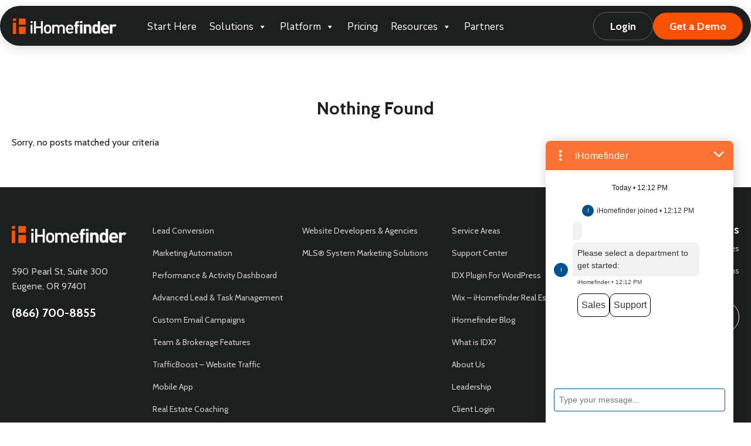

--- FILE ---
content_type: text/html; charset=UTF-8
request_url: https://www.ihomefinder.com/blog/tag/fb-page/
body_size: 23918
content:
<!DOCTYPE html>
<html lang="en-US" class="html_stretched responsive av-preloader-disabled  html_header_top html_logo_left html_main_nav_header html_menu_right html_custom html_header_sticky html_header_shrinking_disabled html_header_topbar_active html_mobile_menu_tablet html_header_searchicon_disabled html_content_align_center html_header_unstick_top_disabled html_header_stretch_disabled html_minimal_header html_av-overlay-side html_av-overlay-side-classic html_av-submenu-noclone av-cookies-no-cookie-consent av-no-preview av-default-lightbox html_text_menu_active av-mobile-menu-switch-default">
<head>
<meta charset="UTF-8" />


<!-- mobile setting -->
<meta name="viewport" content="width=device-width, initial-scale=1">

<!-- Scripts/CSS and wp_head hook -->
<script type='text/javascript' id='wd-asp-ajaxsearchpro-js-before'>if ( typeof window.ASP == 'undefined') { window.ASP = {wp_rocket_exception: "DOMContentLoaded", ajaxurl: "https:\/\/www.ihomefinder.com\/wp-admin\/admin-ajax.php", backend_ajaxurl: "https:\/\/www.ihomefinder.com\/wp-admin\/admin-ajax.php", asp_url: "https:\/\/www.ihomefinder.com\/wp-content\/plugins\/ajax-search-pro\/", upload_url: "https:\/\/www.ihomefinder.com\/wp-content\/uploads\/asp_upload\/", detect_ajax: 0, media_query: "T6qld1", version: 5054, pageHTML: "", additional_scripts: [{"handle":"wd-asp-ajaxsearchpro","path":"\/nas\/content\/live\/ihfcorp\/wp-content\/plugins\/ajax-search-pro\/js\/min\/plugin\/merged\/asp.js","src":"https:\/\/www.ihomefinder.com\/wp-content\/plugins\/ajax-search-pro\/js\/min\/plugin\/merged\/asp.js","prereq":false}], script_async_load: false, font_url: "https:\/\/www.ihomefinder.com\/wp-content\/plugins\/ajax-search-pro\/css\/fonts\/icons\/icons2.woff2", init_only_in_viewport: true, highlight: {"enabled":false,"data":[]}, debug: false, instances: {}, analytics: {"method":0,"tracking_id":"","string":"?ajax_search={asp_term}","event":{"focus":{"active":1,"action":"focus","category":"ASP {search_id} | {search_name}","label":"Input focus","value":"1"},"search_start":{"active":0,"action":"search_start","category":"ASP {search_id} | {search_name}","label":"Phrase: {phrase}","value":"1"},"search_end":{"active":1,"action":"search_end","category":"ASP {search_id} | {search_name}","label":"{phrase} | {results_count}","value":"1"},"magnifier":{"active":1,"action":"magnifier","category":"ASP {search_id} | {search_name}","label":"Magnifier clicked","value":"1"},"return":{"active":1,"action":"return","category":"ASP {search_id} | {search_name}","label":"Return button pressed","value":"1"},"try_this":{"active":1,"action":"try_this","category":"ASP {search_id} | {search_name}","label":"Try this click | {phrase}","value":"1"},"facet_change":{"active":0,"action":"facet_change","category":"ASP {search_id} | {search_name}","label":"{option_label} | {option_value}","value":"1"},"result_click":{"active":1,"action":"result_click","category":"ASP {search_id} | {search_name}","label":"{result_title} | {result_url}","value":"1"}}}}};</script><meta name='robots' content='index, follow, max-image-preview:large, max-snippet:-1, max-video-preview:-1' />
	<style>img:is([sizes="auto" i], [sizes^="auto," i]) { contain-intrinsic-size: 3000px 1500px }</style>
	
	<!-- This site is optimized with the Yoast SEO plugin v24.1 - https://yoast.com/wordpress/plugins/seo/ -->
	<title>FB Page Archives - iHomefinder</title>
	<link rel="canonical" href="https://www.ihomefinder.com/blog/tag/fb-page/" />
	<script type="application/ld+json" class="yoast-schema-graph">{"@context":"https://schema.org","@graph":[{"@type":"CollectionPage","@id":"https://www.ihomefinder.com/blog/tag/fb-page/","url":"https://www.ihomefinder.com/blog/tag/fb-page/","name":"FB Page Archives - iHomefinder","isPartOf":{"@id":"https://www.ihomefinder.com/#website"},"inLanguage":"en-US"},{"@type":"WebSite","@id":"https://www.ihomefinder.com/#website","url":"https://www.ihomefinder.com/","name":"iHomefinder","description":"IDX Real Estate Solutions for Websites","publisher":{"@id":"https://www.ihomefinder.com/#organization"},"potentialAction":[{"@type":"SearchAction","target":{"@type":"EntryPoint","urlTemplate":"https://www.ihomefinder.com/?s={search_term_string}"},"query-input":{"@type":"PropertyValueSpecification","valueRequired":true,"valueName":"search_term_string"}}],"inLanguage":"en-US"},{"@type":"Organization","@id":"https://www.ihomefinder.com/#organization","name":"iHomefinder","url":"https://www.ihomefinder.com/","logo":{"@type":"ImageObject","inLanguage":"en-US","@id":"https://www.ihomefinder.com/#/schema/logo/image/","url":"https://www.ihomefinder.com/wp-content/uploads/2020/10/ihflogo_stnd.png","contentUrl":"https://www.ihomefinder.com/wp-content/uploads/2020/10/ihflogo_stnd.png","width":656,"height":142,"caption":"iHomefinder"},"image":{"@id":"https://www.ihomefinder.com/#/schema/logo/image/"}}]}</script>
	<!-- / Yoast SEO plugin. -->


<link rel='dns-prefetch' href='//js.recurly.com' />
<link rel='dns-prefetch' href='//a.omappapi.com' />
<link rel='dns-prefetch' href='//fonts.googleapis.com' />
<link rel="alternate" type="application/rss+xml" title="iHomefinder &raquo; Feed" href="https://www.ihomefinder.com/feed/" />
<link rel="alternate" type="application/rss+xml" title="iHomefinder &raquo; Comments Feed" href="https://www.ihomefinder.com/comments/feed/" />
<link rel="alternate" type="application/rss+xml" title="iHomefinder &raquo; FB Page Tag Feed" href="https://www.ihomefinder.com/blog/tag/fb-page/feed/" />

<!-- google webfont font replacement -->

			<script type='text/javascript'>

				(function() {

					/*	check if webfonts are disabled by user setting via cookie - or user must opt in.	*/
					var html = document.getElementsByTagName('html')[0];
					var cookie_check = html.className.indexOf('av-cookies-needs-opt-in') >= 0 || html.className.indexOf('av-cookies-can-opt-out') >= 0;
					var allow_continue = true;
					var silent_accept_cookie = html.className.indexOf('av-cookies-user-silent-accept') >= 0;

					if( cookie_check && ! silent_accept_cookie )
					{
						if( ! document.cookie.match(/aviaCookieConsent/) || html.className.indexOf('av-cookies-session-refused') >= 0 )
						{
							allow_continue = false;
						}
						else
						{
							if( ! document.cookie.match(/aviaPrivacyRefuseCookiesHideBar/) )
							{
								allow_continue = false;
							}
							else if( ! document.cookie.match(/aviaPrivacyEssentialCookiesEnabled/) )
							{
								allow_continue = false;
							}
							else if( document.cookie.match(/aviaPrivacyGoogleWebfontsDisabled/) )
							{
								allow_continue = false;
							}
						}
					}

					if( allow_continue )
					{
						var f = document.createElement('link');

						f.type 	= 'text/css';
						f.rel 	= 'stylesheet';
						f.href 	= 'https://fonts.googleapis.com/css?family=Cabin&display=auto';
						f.id 	= 'avia-google-webfont';

						document.getElementsByTagName('head')[0].appendChild(f);
					}
				})();

			</script>
			<link rel='stylesheet' id='avia-grid-css' href='https://www.ihomefinder.com/wp-content/themes/enfold/css/grid.css?ver=6.0.8' type='text/css' media='all' />
<link rel='stylesheet' id='avia-base-css' href='https://www.ihomefinder.com/wp-content/themes/enfold/css/base.css?ver=6.0.8' type='text/css' media='all' />
<link rel='stylesheet' id='avia-layout-css' href='https://www.ihomefinder.com/wp-content/themes/enfold/css/layout.css?ver=6.0.8' type='text/css' media='all' />
<link rel='stylesheet' id='avia-module-blog-css' href='https://www.ihomefinder.com/wp-content/themes/enfold/config-templatebuilder/avia-shortcodes/blog/blog.css?ver=6.0.8' type='text/css' media='all' />
<link rel='stylesheet' id='avia-module-postslider-css' href='https://www.ihomefinder.com/wp-content/themes/enfold/config-templatebuilder/avia-shortcodes/postslider/postslider.css?ver=6.0.8' type='text/css' media='all' />
<link rel='stylesheet' id='avia-module-button-css' href='https://www.ihomefinder.com/wp-content/themes/enfold/config-templatebuilder/avia-shortcodes/buttons/buttons.css?ver=6.0.8' type='text/css' media='all' />
<link rel='stylesheet' id='avia-module-buttonrow-css' href='https://www.ihomefinder.com/wp-content/themes/enfold/config-templatebuilder/avia-shortcodes/buttonrow/buttonrow.css?ver=6.0.8' type='text/css' media='all' />
<link rel='stylesheet' id='avia-module-button-fullwidth-css' href='https://www.ihomefinder.com/wp-content/themes/enfold/config-templatebuilder/avia-shortcodes/buttons_fullwidth/buttons_fullwidth.css?ver=6.0.8' type='text/css' media='all' />
<link rel='stylesheet' id='avia-module-catalogue-css' href='https://www.ihomefinder.com/wp-content/themes/enfold/config-templatebuilder/avia-shortcodes/catalogue/catalogue.css?ver=6.0.8' type='text/css' media='all' />
<link rel='stylesheet' id='avia-module-comments-css' href='https://www.ihomefinder.com/wp-content/themes/enfold/config-templatebuilder/avia-shortcodes/comments/comments.css?ver=6.0.8' type='text/css' media='all' />
<link rel='stylesheet' id='avia-module-contact-css' href='https://www.ihomefinder.com/wp-content/themes/enfold/config-templatebuilder/avia-shortcodes/contact/contact.css?ver=6.0.8' type='text/css' media='all' />
<link rel='stylesheet' id='avia-module-slideshow-css' href='https://www.ihomefinder.com/wp-content/themes/enfold/config-templatebuilder/avia-shortcodes/slideshow/slideshow.css?ver=6.0.8' type='text/css' media='all' />
<link rel='stylesheet' id='avia-module-slideshow-contentpartner-css' href='https://www.ihomefinder.com/wp-content/themes/enfold/config-templatebuilder/avia-shortcodes/contentslider/contentslider.css?ver=6.0.8' type='text/css' media='all' />
<link rel='stylesheet' id='avia-module-gallery-css' href='https://www.ihomefinder.com/wp-content/themes/enfold/config-templatebuilder/avia-shortcodes/gallery/gallery.css?ver=6.0.8' type='text/css' media='all' />
<link rel='stylesheet' id='avia-module-gridrow-css' href='https://www.ihomefinder.com/wp-content/themes/enfold/config-templatebuilder/avia-shortcodes/grid_row/grid_row.css?ver=6.0.8' type='text/css' media='all' />
<link rel='stylesheet' id='avia-module-heading-css' href='https://www.ihomefinder.com/wp-content/themes/enfold/config-templatebuilder/avia-shortcodes/heading/heading.css?ver=6.0.8' type='text/css' media='all' />
<link rel='stylesheet' id='avia-module-hr-css' href='https://www.ihomefinder.com/wp-content/themes/enfold/config-templatebuilder/avia-shortcodes/hr/hr.css?ver=6.0.8' type='text/css' media='all' />
<link rel='stylesheet' id='avia-module-icon-css' href='https://www.ihomefinder.com/wp-content/themes/enfold/config-templatebuilder/avia-shortcodes/icon/icon.css?ver=6.0.8' type='text/css' media='all' />
<link rel='stylesheet' id='avia-module-iconbox-css' href='https://www.ihomefinder.com/wp-content/themes/enfold/config-templatebuilder/avia-shortcodes/iconbox/iconbox.css?ver=6.0.8' type='text/css' media='all' />
<link rel='stylesheet' id='avia-module-icongrid-css' href='https://www.ihomefinder.com/wp-content/themes/enfold/config-templatebuilder/avia-shortcodes/icongrid/icongrid.css?ver=6.0.8' type='text/css' media='all' />
<link rel='stylesheet' id='avia-module-iconlist-css' href='https://www.ihomefinder.com/wp-content/themes/enfold/config-templatebuilder/avia-shortcodes/iconlist/iconlist.css?ver=6.0.8' type='text/css' media='all' />
<link rel='stylesheet' id='avia-module-image-css' href='https://www.ihomefinder.com/wp-content/themes/enfold/config-templatebuilder/avia-shortcodes/image/image.css?ver=6.0.8' type='text/css' media='all' />
<link rel='stylesheet' id='avia-module-hotspot-css' href='https://www.ihomefinder.com/wp-content/themes/enfold/config-templatebuilder/avia-shortcodes/image_hotspots/image_hotspots.css?ver=6.0.8' type='text/css' media='all' />
<link rel='stylesheet' id='avia-module-masonry-css' href='https://www.ihomefinder.com/wp-content/themes/enfold/config-templatebuilder/avia-shortcodes/masonry_entries/masonry_entries.css?ver=6.0.8' type='text/css' media='all' />
<link rel='stylesheet' id='avia-siteloader-css' href='https://www.ihomefinder.com/wp-content/themes/enfold/css/avia-snippet-site-preloader.css?ver=6.0.8' type='text/css' media='all' />
<link rel='stylesheet' id='avia-module-menu-css' href='https://www.ihomefinder.com/wp-content/themes/enfold/config-templatebuilder/avia-shortcodes/menu/menu.css?ver=6.0.8' type='text/css' media='all' />
<link rel='stylesheet' id='avia-module-notification-css' href='https://www.ihomefinder.com/wp-content/themes/enfold/config-templatebuilder/avia-shortcodes/notification/notification.css?ver=6.0.8' type='text/css' media='all' />
<link rel='stylesheet' id='avia-module-numbers-css' href='https://www.ihomefinder.com/wp-content/themes/enfold/config-templatebuilder/avia-shortcodes/numbers/numbers.css?ver=6.0.8' type='text/css' media='all' />
<link rel='stylesheet' id='avia-module-portfolio-css' href='https://www.ihomefinder.com/wp-content/themes/enfold/config-templatebuilder/avia-shortcodes/portfolio/portfolio.css?ver=6.0.8' type='text/css' media='all' />
<link rel='stylesheet' id='avia-module-progress-bar-css' href='https://www.ihomefinder.com/wp-content/themes/enfold/config-templatebuilder/avia-shortcodes/progressbar/progressbar.css?ver=6.0.8' type='text/css' media='all' />
<link rel='stylesheet' id='avia-module-promobox-css' href='https://www.ihomefinder.com/wp-content/themes/enfold/config-templatebuilder/avia-shortcodes/promobox/promobox.css?ver=6.0.8' type='text/css' media='all' />
<link rel='stylesheet' id='avia-module-slideshow-accordion-css' href='https://www.ihomefinder.com/wp-content/themes/enfold/config-templatebuilder/avia-shortcodes/slideshow_accordion/slideshow_accordion.css?ver=6.0.8' type='text/css' media='all' />
<link rel='stylesheet' id='avia-module-slideshow-fullsize-css' href='https://www.ihomefinder.com/wp-content/themes/enfold/config-templatebuilder/avia-shortcodes/slideshow_fullsize/slideshow_fullsize.css?ver=6.0.8' type='text/css' media='all' />
<link rel='stylesheet' id='avia-module-slideshow-fullscreen-css' href='https://www.ihomefinder.com/wp-content/themes/enfold/config-templatebuilder/avia-shortcodes/slideshow_fullscreen/slideshow_fullscreen.css?ver=6.0.8' type='text/css' media='all' />
<link rel='stylesheet' id='avia-module-slideshow-ls-css' href='https://www.ihomefinder.com/wp-content/themes/enfold/config-templatebuilder/avia-shortcodes/slideshow_layerslider/slideshow_layerslider.css?ver=6.0.8' type='text/css' media='all' />
<link rel='stylesheet' id='avia-module-social-css' href='https://www.ihomefinder.com/wp-content/themes/enfold/config-templatebuilder/avia-shortcodes/social_share/social_share.css?ver=6.0.8' type='text/css' media='all' />
<link rel='stylesheet' id='avia-module-tabsection-css' href='https://www.ihomefinder.com/wp-content/themes/enfold/config-templatebuilder/avia-shortcodes/tab_section/tab_section.css?ver=6.0.8' type='text/css' media='all' />
<link rel='stylesheet' id='avia-module-table-css' href='https://www.ihomefinder.com/wp-content/themes/enfold/config-templatebuilder/avia-shortcodes/table/table.css?ver=6.0.8' type='text/css' media='all' />
<link rel='stylesheet' id='avia-module-tabs-css' href='https://www.ihomefinder.com/wp-content/themes/enfold/config-templatebuilder/avia-shortcodes/tabs/tabs.css?ver=6.0.8' type='text/css' media='all' />
<link rel='stylesheet' id='avia-module-team-css' href='https://www.ihomefinder.com/wp-content/themes/enfold/config-templatebuilder/avia-shortcodes/team/team.css?ver=6.0.8' type='text/css' media='all' />
<link rel='stylesheet' id='avia-module-testimonials-css' href='https://www.ihomefinder.com/wp-content/themes/enfold/config-templatebuilder/avia-shortcodes/testimonials/testimonials.css?ver=6.0.8' type='text/css' media='all' />
<link rel='stylesheet' id='avia-module-toggles-css' href='https://www.ihomefinder.com/wp-content/themes/enfold/config-templatebuilder/avia-shortcodes/toggles/toggles.css?ver=6.0.8' type='text/css' media='all' />
<link rel='stylesheet' id='avia-module-video-css' href='https://www.ihomefinder.com/wp-content/themes/enfold/config-templatebuilder/avia-shortcodes/video/video.css?ver=6.0.8' type='text/css' media='all' />
<link rel='stylesheet' id='wp-block-library-css' href='https://www.ihomefinder.com/wp-includes/css/dist/block-library/style.min.css?ver=6.8.3' type='text/css' media='all' />
<link rel='stylesheet' id='hashabr-block-style-css' href='https://www.ihomefinder.com/wp-content/plugins/hashbar-wp-notification-bar/assets/css/block-style-index.css?ver=1.6.0' type='text/css' media='all' />
<link rel='stylesheet' id='hashbar-frontend-css' href='https://www.ihomefinder.com/wp-content/plugins/hashbar-wp-notification-bar/assets/css/frontend.css?ver=1.6.0' type='text/css' media='all' />
<style id='global-styles-inline-css' type='text/css'>
:root{--wp--preset--aspect-ratio--square: 1;--wp--preset--aspect-ratio--4-3: 4/3;--wp--preset--aspect-ratio--3-4: 3/4;--wp--preset--aspect-ratio--3-2: 3/2;--wp--preset--aspect-ratio--2-3: 2/3;--wp--preset--aspect-ratio--16-9: 16/9;--wp--preset--aspect-ratio--9-16: 9/16;--wp--preset--color--black: #000000;--wp--preset--color--cyan-bluish-gray: #abb8c3;--wp--preset--color--white: #ffffff;--wp--preset--color--pale-pink: #f78da7;--wp--preset--color--vivid-red: #cf2e2e;--wp--preset--color--luminous-vivid-orange: #ff6900;--wp--preset--color--luminous-vivid-amber: #fcb900;--wp--preset--color--light-green-cyan: #7bdcb5;--wp--preset--color--vivid-green-cyan: #00d084;--wp--preset--color--pale-cyan-blue: #8ed1fc;--wp--preset--color--vivid-cyan-blue: #0693e3;--wp--preset--color--vivid-purple: #9b51e0;--wp--preset--color--metallic-red: #b02b2c;--wp--preset--color--maximum-yellow-red: #edae44;--wp--preset--color--yellow-sun: #eeee22;--wp--preset--color--palm-leaf: #83a846;--wp--preset--color--aero: #7bb0e7;--wp--preset--color--old-lavender: #745f7e;--wp--preset--color--steel-teal: #5f8789;--wp--preset--color--raspberry-pink: #d65799;--wp--preset--color--medium-turquoise: #4ecac2;--wp--preset--gradient--vivid-cyan-blue-to-vivid-purple: linear-gradient(135deg,rgba(6,147,227,1) 0%,rgb(155,81,224) 100%);--wp--preset--gradient--light-green-cyan-to-vivid-green-cyan: linear-gradient(135deg,rgb(122,220,180) 0%,rgb(0,208,130) 100%);--wp--preset--gradient--luminous-vivid-amber-to-luminous-vivid-orange: linear-gradient(135deg,rgba(252,185,0,1) 0%,rgba(255,105,0,1) 100%);--wp--preset--gradient--luminous-vivid-orange-to-vivid-red: linear-gradient(135deg,rgba(255,105,0,1) 0%,rgb(207,46,46) 100%);--wp--preset--gradient--very-light-gray-to-cyan-bluish-gray: linear-gradient(135deg,rgb(238,238,238) 0%,rgb(169,184,195) 100%);--wp--preset--gradient--cool-to-warm-spectrum: linear-gradient(135deg,rgb(74,234,220) 0%,rgb(151,120,209) 20%,rgb(207,42,186) 40%,rgb(238,44,130) 60%,rgb(251,105,98) 80%,rgb(254,248,76) 100%);--wp--preset--gradient--blush-light-purple: linear-gradient(135deg,rgb(255,206,236) 0%,rgb(152,150,240) 100%);--wp--preset--gradient--blush-bordeaux: linear-gradient(135deg,rgb(254,205,165) 0%,rgb(254,45,45) 50%,rgb(107,0,62) 100%);--wp--preset--gradient--luminous-dusk: linear-gradient(135deg,rgb(255,203,112) 0%,rgb(199,81,192) 50%,rgb(65,88,208) 100%);--wp--preset--gradient--pale-ocean: linear-gradient(135deg,rgb(255,245,203) 0%,rgb(182,227,212) 50%,rgb(51,167,181) 100%);--wp--preset--gradient--electric-grass: linear-gradient(135deg,rgb(202,248,128) 0%,rgb(113,206,126) 100%);--wp--preset--gradient--midnight: linear-gradient(135deg,rgb(2,3,129) 0%,rgb(40,116,252) 100%);--wp--preset--font-size--small: 1rem;--wp--preset--font-size--medium: 1.125rem;--wp--preset--font-size--large: 1.75rem;--wp--preset--font-size--x-large: clamp(1.75rem, 3vw, 2.25rem);--wp--preset--spacing--20: 0.44rem;--wp--preset--spacing--30: 0.67rem;--wp--preset--spacing--40: 1rem;--wp--preset--spacing--50: 1.5rem;--wp--preset--spacing--60: 2.25rem;--wp--preset--spacing--70: 3.38rem;--wp--preset--spacing--80: 5.06rem;--wp--preset--shadow--natural: 6px 6px 9px rgba(0, 0, 0, 0.2);--wp--preset--shadow--deep: 12px 12px 50px rgba(0, 0, 0, 0.4);--wp--preset--shadow--sharp: 6px 6px 0px rgba(0, 0, 0, 0.2);--wp--preset--shadow--outlined: 6px 6px 0px -3px rgba(255, 255, 255, 1), 6px 6px rgba(0, 0, 0, 1);--wp--preset--shadow--crisp: 6px 6px 0px rgba(0, 0, 0, 1);}:root { --wp--style--global--content-size: 800px;--wp--style--global--wide-size: 1130px; }:where(body) { margin: 0; }.wp-site-blocks > .alignleft { float: left; margin-right: 2em; }.wp-site-blocks > .alignright { float: right; margin-left: 2em; }.wp-site-blocks > .aligncenter { justify-content: center; margin-left: auto; margin-right: auto; }:where(.is-layout-flex){gap: 0.5em;}:where(.is-layout-grid){gap: 0.5em;}.is-layout-flow > .alignleft{float: left;margin-inline-start: 0;margin-inline-end: 2em;}.is-layout-flow > .alignright{float: right;margin-inline-start: 2em;margin-inline-end: 0;}.is-layout-flow > .aligncenter{margin-left: auto !important;margin-right: auto !important;}.is-layout-constrained > .alignleft{float: left;margin-inline-start: 0;margin-inline-end: 2em;}.is-layout-constrained > .alignright{float: right;margin-inline-start: 2em;margin-inline-end: 0;}.is-layout-constrained > .aligncenter{margin-left: auto !important;margin-right: auto !important;}.is-layout-constrained > :where(:not(.alignleft):not(.alignright):not(.alignfull)){max-width: var(--wp--style--global--content-size);margin-left: auto !important;margin-right: auto !important;}.is-layout-constrained > .alignwide{max-width: var(--wp--style--global--wide-size);}body .is-layout-flex{display: flex;}.is-layout-flex{flex-wrap: wrap;align-items: center;}.is-layout-flex > :is(*, div){margin: 0;}body .is-layout-grid{display: grid;}.is-layout-grid > :is(*, div){margin: 0;}body{padding-top: 0px;padding-right: 0px;padding-bottom: 0px;padding-left: 0px;}a:where(:not(.wp-element-button)){text-decoration: underline;}:root :where(.wp-element-button, .wp-block-button__link){background-color: #32373c;border-width: 0;color: #fff;font-family: inherit;font-size: inherit;line-height: inherit;padding: calc(0.667em + 2px) calc(1.333em + 2px);text-decoration: none;}.has-black-color{color: var(--wp--preset--color--black) !important;}.has-cyan-bluish-gray-color{color: var(--wp--preset--color--cyan-bluish-gray) !important;}.has-white-color{color: var(--wp--preset--color--white) !important;}.has-pale-pink-color{color: var(--wp--preset--color--pale-pink) !important;}.has-vivid-red-color{color: var(--wp--preset--color--vivid-red) !important;}.has-luminous-vivid-orange-color{color: var(--wp--preset--color--luminous-vivid-orange) !important;}.has-luminous-vivid-amber-color{color: var(--wp--preset--color--luminous-vivid-amber) !important;}.has-light-green-cyan-color{color: var(--wp--preset--color--light-green-cyan) !important;}.has-vivid-green-cyan-color{color: var(--wp--preset--color--vivid-green-cyan) !important;}.has-pale-cyan-blue-color{color: var(--wp--preset--color--pale-cyan-blue) !important;}.has-vivid-cyan-blue-color{color: var(--wp--preset--color--vivid-cyan-blue) !important;}.has-vivid-purple-color{color: var(--wp--preset--color--vivid-purple) !important;}.has-metallic-red-color{color: var(--wp--preset--color--metallic-red) !important;}.has-maximum-yellow-red-color{color: var(--wp--preset--color--maximum-yellow-red) !important;}.has-yellow-sun-color{color: var(--wp--preset--color--yellow-sun) !important;}.has-palm-leaf-color{color: var(--wp--preset--color--palm-leaf) !important;}.has-aero-color{color: var(--wp--preset--color--aero) !important;}.has-old-lavender-color{color: var(--wp--preset--color--old-lavender) !important;}.has-steel-teal-color{color: var(--wp--preset--color--steel-teal) !important;}.has-raspberry-pink-color{color: var(--wp--preset--color--raspberry-pink) !important;}.has-medium-turquoise-color{color: var(--wp--preset--color--medium-turquoise) !important;}.has-black-background-color{background-color: var(--wp--preset--color--black) !important;}.has-cyan-bluish-gray-background-color{background-color: var(--wp--preset--color--cyan-bluish-gray) !important;}.has-white-background-color{background-color: var(--wp--preset--color--white) !important;}.has-pale-pink-background-color{background-color: var(--wp--preset--color--pale-pink) !important;}.has-vivid-red-background-color{background-color: var(--wp--preset--color--vivid-red) !important;}.has-luminous-vivid-orange-background-color{background-color: var(--wp--preset--color--luminous-vivid-orange) !important;}.has-luminous-vivid-amber-background-color{background-color: var(--wp--preset--color--luminous-vivid-amber) !important;}.has-light-green-cyan-background-color{background-color: var(--wp--preset--color--light-green-cyan) !important;}.has-vivid-green-cyan-background-color{background-color: var(--wp--preset--color--vivid-green-cyan) !important;}.has-pale-cyan-blue-background-color{background-color: var(--wp--preset--color--pale-cyan-blue) !important;}.has-vivid-cyan-blue-background-color{background-color: var(--wp--preset--color--vivid-cyan-blue) !important;}.has-vivid-purple-background-color{background-color: var(--wp--preset--color--vivid-purple) !important;}.has-metallic-red-background-color{background-color: var(--wp--preset--color--metallic-red) !important;}.has-maximum-yellow-red-background-color{background-color: var(--wp--preset--color--maximum-yellow-red) !important;}.has-yellow-sun-background-color{background-color: var(--wp--preset--color--yellow-sun) !important;}.has-palm-leaf-background-color{background-color: var(--wp--preset--color--palm-leaf) !important;}.has-aero-background-color{background-color: var(--wp--preset--color--aero) !important;}.has-old-lavender-background-color{background-color: var(--wp--preset--color--old-lavender) !important;}.has-steel-teal-background-color{background-color: var(--wp--preset--color--steel-teal) !important;}.has-raspberry-pink-background-color{background-color: var(--wp--preset--color--raspberry-pink) !important;}.has-medium-turquoise-background-color{background-color: var(--wp--preset--color--medium-turquoise) !important;}.has-black-border-color{border-color: var(--wp--preset--color--black) !important;}.has-cyan-bluish-gray-border-color{border-color: var(--wp--preset--color--cyan-bluish-gray) !important;}.has-white-border-color{border-color: var(--wp--preset--color--white) !important;}.has-pale-pink-border-color{border-color: var(--wp--preset--color--pale-pink) !important;}.has-vivid-red-border-color{border-color: var(--wp--preset--color--vivid-red) !important;}.has-luminous-vivid-orange-border-color{border-color: var(--wp--preset--color--luminous-vivid-orange) !important;}.has-luminous-vivid-amber-border-color{border-color: var(--wp--preset--color--luminous-vivid-amber) !important;}.has-light-green-cyan-border-color{border-color: var(--wp--preset--color--light-green-cyan) !important;}.has-vivid-green-cyan-border-color{border-color: var(--wp--preset--color--vivid-green-cyan) !important;}.has-pale-cyan-blue-border-color{border-color: var(--wp--preset--color--pale-cyan-blue) !important;}.has-vivid-cyan-blue-border-color{border-color: var(--wp--preset--color--vivid-cyan-blue) !important;}.has-vivid-purple-border-color{border-color: var(--wp--preset--color--vivid-purple) !important;}.has-metallic-red-border-color{border-color: var(--wp--preset--color--metallic-red) !important;}.has-maximum-yellow-red-border-color{border-color: var(--wp--preset--color--maximum-yellow-red) !important;}.has-yellow-sun-border-color{border-color: var(--wp--preset--color--yellow-sun) !important;}.has-palm-leaf-border-color{border-color: var(--wp--preset--color--palm-leaf) !important;}.has-aero-border-color{border-color: var(--wp--preset--color--aero) !important;}.has-old-lavender-border-color{border-color: var(--wp--preset--color--old-lavender) !important;}.has-steel-teal-border-color{border-color: var(--wp--preset--color--steel-teal) !important;}.has-raspberry-pink-border-color{border-color: var(--wp--preset--color--raspberry-pink) !important;}.has-medium-turquoise-border-color{border-color: var(--wp--preset--color--medium-turquoise) !important;}.has-vivid-cyan-blue-to-vivid-purple-gradient-background{background: var(--wp--preset--gradient--vivid-cyan-blue-to-vivid-purple) !important;}.has-light-green-cyan-to-vivid-green-cyan-gradient-background{background: var(--wp--preset--gradient--light-green-cyan-to-vivid-green-cyan) !important;}.has-luminous-vivid-amber-to-luminous-vivid-orange-gradient-background{background: var(--wp--preset--gradient--luminous-vivid-amber-to-luminous-vivid-orange) !important;}.has-luminous-vivid-orange-to-vivid-red-gradient-background{background: var(--wp--preset--gradient--luminous-vivid-orange-to-vivid-red) !important;}.has-very-light-gray-to-cyan-bluish-gray-gradient-background{background: var(--wp--preset--gradient--very-light-gray-to-cyan-bluish-gray) !important;}.has-cool-to-warm-spectrum-gradient-background{background: var(--wp--preset--gradient--cool-to-warm-spectrum) !important;}.has-blush-light-purple-gradient-background{background: var(--wp--preset--gradient--blush-light-purple) !important;}.has-blush-bordeaux-gradient-background{background: var(--wp--preset--gradient--blush-bordeaux) !important;}.has-luminous-dusk-gradient-background{background: var(--wp--preset--gradient--luminous-dusk) !important;}.has-pale-ocean-gradient-background{background: var(--wp--preset--gradient--pale-ocean) !important;}.has-electric-grass-gradient-background{background: var(--wp--preset--gradient--electric-grass) !important;}.has-midnight-gradient-background{background: var(--wp--preset--gradient--midnight) !important;}.has-small-font-size{font-size: var(--wp--preset--font-size--small) !important;}.has-medium-font-size{font-size: var(--wp--preset--font-size--medium) !important;}.has-large-font-size{font-size: var(--wp--preset--font-size--large) !important;}.has-x-large-font-size{font-size: var(--wp--preset--font-size--x-large) !important;}
:where(.wp-block-post-template.is-layout-flex){gap: 1.25em;}:where(.wp-block-post-template.is-layout-grid){gap: 1.25em;}
:where(.wp-block-columns.is-layout-flex){gap: 2em;}:where(.wp-block-columns.is-layout-grid){gap: 2em;}
:root :where(.wp-block-pullquote){font-size: 1.5em;line-height: 1.6;}
</style>
<link rel='stylesheet' id='advanced-floating-content-css' href='https://www.ihomefinder.com/wp-content/plugins/advanced-floating-content/public/css/advanced-floating-content-public.css?ver=3.7.9' type='text/css' media='all' />
<link rel='stylesheet' id='advanced-floating-content-animate-css' href='https://www.ihomefinder.com/wp-content/plugins/advanced-floating-content/public/css/animate.css?ver=3.7.9' type='text/css' media='all' />
<link rel='stylesheet' id='sffm-menuicons-css' href='https://www.ihomefinder.com/wp-content/plugins/super-floating-flying-menu/admin/css/icons/menuicons.css?ver=2.2.0' type='text/css' media='all' />
<link rel='stylesheet' id='sffm-closeicons-css' href='https://www.ihomefinder.com/wp-content/plugins/super-floating-flying-menu/admin/css/icons/closeicons.css?ver=2.2.0' type='text/css' media='all' />
<link rel='stylesheet' id='fontawesome-6.3.0-css' href='https://www.ihomefinder.com/wp-content/plugins/super-floating-flying-menu/admin/css/icons/fontawesome-6.3.0.css?ver=2.2.0' type='text/css' media='all' />
<link rel='stylesheet' id='essentialicon-css' href='https://www.ihomefinder.com/wp-content/plugins/super-floating-flying-menu/admin/css/icons/essentialicon.css?ver=2.2.0' type='text/css' media='all' />
<link rel='stylesheet' id='sffm-eleganticons-css' href='https://www.ihomefinder.com/wp-content/plugins/super-floating-flying-menu/admin/css/icons/eleganticons.css?ver=2.2.0' type='text/css' media='all' />
<link rel='stylesheet' id='iconfont-css' href='https://www.ihomefinder.com/wp-content/plugins/super-floating-flying-menu/admin/css/icons/icofont.css?ver=2.2.0' type='text/css' media='all' />
<link rel='stylesheet' id='materialdesignicons-css' href='https://www.ihomefinder.com/wp-content/plugins/super-floating-flying-menu/admin/css/icons/materialdesignicons.css?ver=2.2.0' type='text/css' media='all' />
<link rel='stylesheet' id='sffm-frontend-floatmenu-style-css' href='https://www.ihomefinder.com/wp-content/plugins/super-floating-flying-menu/public/css/floatmenu-frontend.css?ver=2.2.0' type='text/css' media='all' />
<link rel='stylesheet' id='sffm-frontend-flymenu-style-css' href='https://www.ihomefinder.com/wp-content/plugins/super-floating-flying-menu/public/css/flymenu-frontend.css?ver=2.2.0' type='text/css' media='all' />
<link rel='stylesheet' id='sffm-animate-css' href='https://www.ihomefinder.com/wp-content/plugins/super-floating-flying-menu/public/css/animate.css?ver=2.2.0' type='text/css' media='all' />
<link rel='stylesheet' id='sffm-hover-css' href='https://www.ihomefinder.com/wp-content/plugins/super-floating-flying-menu/public/css/hover.css?ver=2.2.0' type='text/css' media='all' />
<link rel='stylesheet' id='jquery-mb-YTPlayer-css' href='https://www.ihomefinder.com/wp-content/plugins/super-floating-flying-menu/public/css/jquery.mb.YTPlayer.min.css?ver=2.2.0' type='text/css' media='all' />
<link rel='stylesheet' id='jquery-mCustomScrollbar-css' href='https://www.ihomefinder.com/wp-content/plugins/super-floating-flying-menu/admin/css/jquery.mCustomScrollbar.css?ver=2.2.0' type='text/css' media='all' />
<link rel='stylesheet' id='tss-css' href='https://www.ihomefinder.com/wp-content/plugins/testimonial-slider-and-showcase/assets/css/wptestimonial.css?ver=2.3.14' type='text/css' media='all' />
<link rel='stylesheet' id='megamenu-css' href='https://www.ihomefinder.com/wp-content/uploads/maxmegamenu/style.css?ver=dc21f0' type='text/css' media='all' />
<link rel='stylesheet' id='dashicons-css' href='https://www.ihomefinder.com/wp-includes/css/dashicons.min.css?ver=6.8.3' type='text/css' media='all' />
<link rel='stylesheet' id='megamenu-google-fonts-css' href='//fonts.googleapis.com/css?family=Nunito+Sans%3A400%2C700%7CCabin%3A400%2C700&#038;ver=6.8.3' type='text/css' media='all' />
<link rel='stylesheet' id='megamenu-genericons-css' href='https://www.ihomefinder.com/wp-content/plugins/megamenu-pro/icons/genericons/genericons/genericons.css?ver=2.4.2' type='text/css' media='all' />
<link rel='stylesheet' id='megamenu-fontawesome-css' href='https://www.ihomefinder.com/wp-content/plugins/megamenu-pro/icons/fontawesome/css/font-awesome.min.css?ver=2.4.2' type='text/css' media='all' />
<link rel='stylesheet' id='megamenu-fontawesome5-css' href='https://www.ihomefinder.com/wp-content/plugins/megamenu-pro/icons/fontawesome5/css/all.min.css?ver=2.4.2' type='text/css' media='all' />
<link rel='stylesheet' id='megamenu-fontawesome6-css' href='https://www.ihomefinder.com/wp-content/plugins/megamenu-pro/icons/fontawesome6/css/all.min.css?ver=2.4.2' type='text/css' media='all' />
<link rel='stylesheet' id='avia-scs-css' href='https://www.ihomefinder.com/wp-content/themes/enfold/css/shortcodes.css?ver=6.0.8' type='text/css' media='all' />
<link rel='stylesheet' id='avia-fold-unfold-css' href='https://www.ihomefinder.com/wp-content/themes/enfold/css/avia-snippet-fold-unfold.css?ver=6.0.8' type='text/css' media='all' />
<link rel='stylesheet' id='avia-popup-css-css' href='https://www.ihomefinder.com/wp-content/themes/enfold/js/aviapopup/magnific-popup.min.css?ver=6.0.8' type='text/css' media='screen' />
<link rel='stylesheet' id='avia-lightbox-css' href='https://www.ihomefinder.com/wp-content/themes/enfold/css/avia-snippet-lightbox.css?ver=6.0.8' type='text/css' media='screen' />
<link rel='stylesheet' id='avia-widget-css-css' href='https://www.ihomefinder.com/wp-content/themes/enfold/css/avia-snippet-widget.css?ver=6.0.8' type='text/css' media='screen' />
<link rel='stylesheet' id='avia-dynamic-css' href='https://www.ihomefinder.com/wp-content/uploads/dynamic_avia/enfold.css?ver=6970eb88ac9d6' type='text/css' media='all' />
<link rel='stylesheet' id='avia-custom-css' href='https://www.ihomefinder.com/wp-content/themes/enfold/css/custom.css?ver=6.0.8' type='text/css' media='all' />
<link rel='stylesheet' id='avia-gravity-css' href='https://www.ihomefinder.com/wp-content/themes/enfold/config-gravityforms/gravity-mod.css?ver=6.0.8' type='text/css' media='screen' />
<link rel='stylesheet' id='arplite_front_css-css' href='https://www.ihomefinder.com/wp-content/plugins/arprice-responsive-pricing-table/css/arprice_front.css?ver=3.6.5_1799' type='text/css' media='all' />
<link rel='stylesheet' id='arplite_font_css_front-css' href='https://www.ihomefinder.com/wp-content/plugins/arprice-responsive-pricing-table/fonts/arp_fonts.css?ver=3.6.5_1799' type='text/css' media='all' />
<link rel='stylesheet' id='arprice_front_tooltip_css-css' href='https://www.ihomefinder.com/wp-content/plugins/arprice/css/tipso.min.css?ver=4.1.1_8991' type='text/css' media='all' />
<link rel='stylesheet' id='arp_material_icons_css-css' href='https://www.ihomefinder.com/wp-content/plugins/arprice/css/material-design-iconic-font.css?ver=4.1.1_8991' type='text/css' media='all' />
<link rel='stylesheet' id='arprice_front_animate_css-css' href='https://www.ihomefinder.com/wp-content/plugins/arprice/css/arprice_effects.css?ver=4.1.1_8991' type='text/css' media='all' />
<link rel='stylesheet' id='arprice_front_css-css' href='https://www.ihomefinder.com/wp-content/plugins/arprice/css/arprice_front.css?ver=4.1.1_8991' type='text/css' media='all' />
<!--n2css--><script type="text/javascript" data-cfasync="false" src="https://www.ihomefinder.com/wp-includes/js/jquery/jquery.min.js?ver=3.7.1" id="jquery-core-js"></script>
<script type="text/javascript" data-cfasync="false" src="https://www.ihomefinder.com/wp-content/plugins/advanced-floating-content/public/js/advanced-floating-content-public.js?ver=3.7.9" id="advanced-floating-content-js"></script>
<script type="text/javascript" data-cfasync="false" src="https://www.ihomefinder.com/wp-content/plugins/advanced-floating-content/public/js/jquery.cookie.min.js?ver=3.7.9" id="advanced-floating-contentcookies-js"></script>
<script type="text/javascript" id="hashbar-frontend-js-extra">
/* <![CDATA[ */
var hashbar_localize = {"dont_show_bar_after_close":"1","notification_display_time":"400","bar_keep_closed":"1","cookies_expire_time":"7","cookies_expire_type":"days"};
/* ]]> */
</script>
<script type="text/javascript" data-cfasync="false" src="https://www.ihomefinder.com/wp-content/plugins/hashbar-wp-notification-bar/assets/js/frontend.js?ver=1.6.0" id="hashbar-frontend-js"></script>
<script type="text/javascript" data-cfasync="false" src="https://www.ihomefinder.com/wp-content/plugins/hashbar-wp-notification-bar/assets/js/js.cookie.min.js?ver=1.6.0" id="js-cookie-js"></script>
<script type="text/javascript" data-cfasync="false" src="https://www.ihomefinder.com/wp-content/plugins/super-floating-flying-menu/public/js/modernizr.custom.js?ver=2.2.0" id="modernizr-custom-js"></script>
<script type="text/javascript" data-cfasync="false" src="https://www.ihomefinder.com/wp-content/plugins/super-floating-flying-menu/admin/js/jquery.mCustomScrollbar.js?ver=2.2.0" id="jquery-mCustomScrollbar-script-js"></script>
<script type="text/javascript" data-cfasync="false" src="https://www.ihomefinder.com/wp-content/themes/enfold/js/avia-js.js?ver=6.0.8" id="avia-js-js"></script>
<script type="text/javascript" data-cfasync="false" src="https://www.ihomefinder.com/wp-content/themes/enfold/js/avia-compat.js?ver=6.0.8" id="avia-compat-js"></script>
<script type="text/javascript" data-cfasync="false" src="https://www.ihomefinder.com/wp-content/plugins/arprice-responsive-pricing-table/js/arprice_front.js?ver=3.6.5_1799" id="arplite_front_js-js"></script>
<script type="text/javascript" data-cfasync="false" src="https://www.ihomefinder.com/wp-content/plugins/arprice/js/arprice_front.js?ver=4.1.1" id="arprice_fs_js-js"></script>
<script type="text/javascript" data-cfasync="false" src="https://www.ihomefinder.com/wp-content/plugins/arprice/js/tipso.min.js?ver=4.1.1" id="arp_fs_tooltip_front-js"></script>
<script type="text/javascript" data-cfasync="false" src="https://www.ihomefinder.com/wp-content/plugins/arprice/js/jquery.animateNumber.js?ver=4.1.1" id="arp_fs_animate_numbers-js"></script>
<script type="text/javascript" data-cfasync="false" src="https://www.ihomefinder.com/wp-content/plugins/arprice/js/jquery.carouFredSel.js?ver=4.1.1" id="arprice_slider_js-js"></script>
<script type="text/javascript" data-cfasync="false" src="https://www.ihomefinder.com/wp-content/plugins/arprice/js/tipso.min.js?ver=4.1.1" id="arp_tooltip_front-js"></script>
<script type="text/javascript" data-cfasync="false" src="https://www.ihomefinder.com/wp-content/plugins/arprice/js/jquery.animateNumber.js?ver=4.1.1" id="arp_animate_numbers-js"></script>
<link rel="https://api.w.org/" href="https://www.ihomefinder.com/wp-json/" /><link rel="alternate" title="JSON" type="application/json" href="https://www.ihomefinder.com/wp-json/wp/v2/tags/116" /><link rel="EditURI" type="application/rsd+xml" title="RSD" href="https://www.ihomefinder.com/xmlrpc.php?rsd" />


<!-- Google Tag Manager -->
<!-- Updated 5/24/18 -HH -->
<script>(function(w,d,s,l,i){w[l]=w[l]||[];w[l].push({'gtm.start':
new Date().getTime(),event:'gtm.js'});var f=d.getElementsByTagName(s)[0],
j=d.createElement(s),dl=l!='dataLayer'?'&l='+l:'';j.async=true;j.src=
'https://www.googletagmanager.com/gtm.js?id='+i+dl;f.parentNode.insertBefore(j,f);
})(window,document,'script','dataLayer','GTM-TZQK8H');</script>
<!-- End Google Tag Manager -->

<!-- Google Analytics -->
<!-- 4/8/16: Replaced standard tag with Universal tag - HH -->
<script>
(function(i,s,o,g,r,a,m){i['GoogleAnalyticsObject']=r;i[r]=i[r]||function(){
(i[r].q=i[r].q||[]).push(arguments)},i[r].l=1*new Date();a=s.createElement(o),
m=s.getElementsByTagName(o)[0];a.async=1;a.src=g;m.parentNode.insertBefore(a,m)
})(window,document,'script','//www.google-analytics.com/analytics.js','ga');

ga('create', 'UA-7200724-1', 'auto'); 
ga('send', 'pageview');

</script>
<!-- End Google Analytics -->


<!-- Bing UET Tag for Conversion/Goal Tracking -->
<script>(function(w,d,t,r,u){var f,n,i;w[u]=w[u]||[],f=function(){var o={ti:"4059729"};o.q=w[u],w[u]=new UET(o),w[u].push("pageLoad")},n=d.createElement(t),n.src=r,n.async=1,n.onload=n.onreadystatechange=function(){var s=this.readyState;s&&s!=="loaded"&&s!=="complete"||(f(),n.onload=n.onreadystatechange=null)},i=d.getElementsByTagName(t)[0],i.parentNode.insertBefore(n,i)})(window,document,"script","//bat.bing.com/bat.js","uetq");</script><noscript><img src="//bat.bing.com/action/0?ti=4059729&Ver=2" height="0" width="0" style="display:none; visibility: hidden;" /></noscript>
<!-- End of Bing UET Tag code -->



<!-- Profitwell JS Snippet -->
<script id="profitwell-js" data-pw-auth="eb46529c1fb35d7b213c8a9b11816059">
    (function(i,s,o,g,r,a,m){i[o]=i[o]||function(){(i[o].q=i[o].q||[]).push(arguments)};
    a=s.createElement(g);m=s.getElementsByTagName(g)[0];a.async=1;a.src=r+'?auth='+
    s.getElementById(o+'-js').getAttribute('data-pw-auth');m.parentNode.insertBefore(a,m);
    })(window,document,'profitwell','script','https://public.profitwell.com/js/profitwell.js');

    profitwell('start', {});
</script>
<!-- End Profitwell snippet -->


<!-- Stream WordPress user activity plugin v3.9.3 -->
<link rel="profile" href="https://gmpg.org/xfn/11" />
<link rel="alternate" type="application/rss+xml" title="iHomefinder RSS2 Feed" href="https://www.ihomefinder.com/feed/" />
<link rel="pingback" href="https://www.ihomefinder.com/xmlrpc.php" />

<style type='text/css' media='screen'>
 #top #header_main > .container, #top #header_main > .container .main_menu  .av-main-nav > li > a, #top #header_main #menu-item-shop .cart_dropdown_link{ height:50px; line-height: 50px; }
 .html_top_nav_header .av-logo-container{ height:50px;  }
 .html_header_top.html_header_sticky #top #wrap_all #main{ padding-top:78px; } 
</style>
<!--[if lt IE 9]><script src="https://www.ihomefinder.com/wp-content/themes/enfold/js/html5shiv.js"></script><![endif]-->
<link rel="icon" href="https://www.ihomefinder.com/wp-content/uploads/2026/01/Group-4628.svg" type="image/x-icon">
<style type="text/css" media="all">
/* <![CDATA[ */
@import url("https://www.ihomefinder.com/wp-content/plugins/wp-table-reloaded/css/plugin.css?ver=1.9.4");
@import url("https://www.ihomefinder.com/wp-content/plugins/wp-table-reloaded/css/datatables.css?ver=1.9.4");
.wp-table-reloaded-id-5, .wp-table-reloaded-id-5 td, .wp-table-reloaded-id-5 th {
  margin-left: 5px;
  margin-right: auto;
  border: none!important;
  border-collapse: collapse!important;
  border-spacing: 0px!important;
}

.wp-table-reloaded-id-5 .column-4{
  width: 155px;
}


/* ]]> */
</style><link rel="icon" href="https://www.ihomefinder.com/wp-content/uploads/2023/01/cropped-iHomefinder_site_icon-32x32.png" sizes="32x32" />
<link rel="icon" href="https://www.ihomefinder.com/wp-content/uploads/2023/01/cropped-iHomefinder_site_icon-192x192.png" sizes="192x192" />
<link rel="apple-touch-icon" href="https://www.ihomefinder.com/wp-content/uploads/2023/01/cropped-iHomefinder_site_icon-180x180.png" />
<meta name="msapplication-TileImage" content="https://www.ihomefinder.com/wp-content/uploads/2023/01/cropped-iHomefinder_site_icon-270x270.png" />
<style>
#gravityforms br {
    display:none
}

#gravityforms li#field_34_5 {
    float: initial;
}
</style><style type="text/css">
		@font-face {font-family: 'entypo-fontello'; font-weight: normal; font-style: normal; font-display: auto;
		src: url('https://www.ihomefinder.com/wp-content/themes/enfold/config-templatebuilder/avia-template-builder/assets/fonts/entypo-fontello.woff2') format('woff2'),
		url('https://www.ihomefinder.com/wp-content/themes/enfold/config-templatebuilder/avia-template-builder/assets/fonts/entypo-fontello.woff') format('woff'),
		url('https://www.ihomefinder.com/wp-content/themes/enfold/config-templatebuilder/avia-template-builder/assets/fonts/entypo-fontello.ttf') format('truetype'),
		url('https://www.ihomefinder.com/wp-content/themes/enfold/config-templatebuilder/avia-template-builder/assets/fonts/entypo-fontello.svg#entypo-fontello') format('svg'),
		url('https://www.ihomefinder.com/wp-content/themes/enfold/config-templatebuilder/avia-template-builder/assets/fonts/entypo-fontello.eot'),
		url('https://www.ihomefinder.com/wp-content/themes/enfold/config-templatebuilder/avia-template-builder/assets/fonts/entypo-fontello.eot?#iefix') format('embedded-opentype');
		} #top .avia-font-entypo-fontello, body .avia-font-entypo-fontello, html body [data-av_iconfont='entypo-fontello']:before{ font-family: 'entypo-fontello'; }
		
		@font-face {font-family: 'nucleo'; font-weight: normal; font-style: normal; font-display: auto;
		src: url('https://www.ihomefinder.com/wp-content/uploads/avia_fonts/nucleo/nucleo.woff2') format('woff2'),
		url('https://www.ihomefinder.com/wp-content/uploads/avia_fonts/nucleo/nucleo.woff') format('woff'),
		url('https://www.ihomefinder.com/wp-content/uploads/avia_fonts/nucleo/nucleo.ttf') format('truetype'),
		url('https://www.ihomefinder.com/wp-content/uploads/avia_fonts/nucleo/nucleo.svg#nucleo') format('svg'),
		url('https://www.ihomefinder.com/wp-content/uploads/avia_fonts/nucleo/nucleo.eot'),
		url('https://www.ihomefinder.com/wp-content/uploads/avia_fonts/nucleo/nucleo.eot?#iefix') format('embedded-opentype');
		} #top .avia-font-nucleo, body .avia-font-nucleo, html body [data-av_iconfont='nucleo']:before{ font-family: 'nucleo'; }
		
		@font-face {font-family: 'somemore'; font-weight: normal; font-style: normal; font-display: auto;
		src: url('https://www.ihomefinder.com/wp-content/uploads/avia_fonts/somemore/somemore.woff2') format('woff2'),
		url('https://www.ihomefinder.com/wp-content/uploads/avia_fonts/somemore/somemore.woff') format('woff'),
		url('https://www.ihomefinder.com/wp-content/uploads/avia_fonts/somemore/somemore.ttf') format('truetype'),
		url('https://www.ihomefinder.com/wp-content/uploads/avia_fonts/somemore/somemore.svg#somemore') format('svg'),
		url('https://www.ihomefinder.com/wp-content/uploads/avia_fonts/somemore/somemore.eot'),
		url('https://www.ihomefinder.com/wp-content/uploads/avia_fonts/somemore/somemore.eot?#iefix') format('embedded-opentype');
		} #top .avia-font-somemore, body .avia-font-somemore, html body [data-av_iconfont='somemore']:before{ font-family: 'somemore'; }
		
		@font-face {font-family: 'new'; font-weight: normal; font-style: normal; font-display: auto;
		src: url('https://www.ihomefinder.com/wp-content/uploads/avia_fonts/new/new.woff2') format('woff2'),
		url('https://www.ihomefinder.com/wp-content/uploads/avia_fonts/new/new.woff') format('woff'),
		url('https://www.ihomefinder.com/wp-content/uploads/avia_fonts/new/new.ttf') format('truetype'),
		url('https://www.ihomefinder.com/wp-content/uploads/avia_fonts/new/new.svg#new') format('svg'),
		url('https://www.ihomefinder.com/wp-content/uploads/avia_fonts/new/new.eot'),
		url('https://www.ihomefinder.com/wp-content/uploads/avia_fonts/new/new.eot?#iefix') format('embedded-opentype');
		} #top .avia-font-new, body .avia-font-new, html body [data-av_iconfont='new']:before{ font-family: 'new'; }
		
		@font-face {font-family: 'checks'; font-weight: normal; font-style: normal; font-display: auto;
		src: url('https://www.ihomefinder.com/wp-content/uploads/avia_fonts/checks/checks.woff2') format('woff2'),
		url('https://www.ihomefinder.com/wp-content/uploads/avia_fonts/checks/checks.woff') format('woff'),
		url('https://www.ihomefinder.com/wp-content/uploads/avia_fonts/checks/checks.ttf') format('truetype'),
		url('https://www.ihomefinder.com/wp-content/uploads/avia_fonts/checks/checks.svg#checks') format('svg'),
		url('https://www.ihomefinder.com/wp-content/uploads/avia_fonts/checks/checks.eot'),
		url('https://www.ihomefinder.com/wp-content/uploads/avia_fonts/checks/checks.eot?#iefix') format('embedded-opentype');
		} #top .avia-font-checks, body .avia-font-checks, html body [data-av_iconfont='checks']:before{ font-family: 'checks'; }
		</style><style type="text/css">/** Mega Menu CSS: fs **/</style>


<!--
Debugging Info for Theme support: 

Theme: Enfold
Version: 6.0.8
Installed: enfold
AviaFramework Version: 5.6
AviaBuilder Version: 5.3
aviaElementManager Version: 1.0.1
ML:512-PU:40-PLA:47
WP:6.8.3
Compress: CSS:disabled - JS:disabled
Updates: enabled - unverified Envato token
PLAu:45
-->
<meta name="generator" content="WP Rocket 3.17.3.1" data-wpr-features="wpr_desktop wpr_preload_links" /></head>

<body id="top" class="archive tag tag-fb-page tag-116 wp-theme-enfold stretched rtl_columns av-curtain-numeric cabin  mega-menu-avia mega-menu-max-mega-menu-1 avia-responsive-images-support" itemscope="itemscope" itemtype="https://schema.org/WebPage" >

	<script>(function(){ var s = document.createElement('script'); var h = document.querySelector('head') || document.body; s.src = 'https://acsbapp.com/apps/app/dist/js/app.js'; s.async = true; s.onload = function(){ acsbJS.init({ statementLink : '', footerHtml : '', hideMobile : false, hideTrigger : false, disableBgProcess : false, language : 'en', position : 'left', leadColor : '#146ff8', triggerColor : '#146ff8', triggerRadius : '50%', triggerPositionX : 'left', triggerPositionY : 'bottom', triggerIcon : 'people', triggerSize : 'medium', triggerOffsetX : 20, triggerOffsetY : 20, mobile : { triggerSize : 'small', triggerPositionX : 'left', triggerPositionY : 'bottom', triggerOffsetX : 10, triggerOffsetY : 0, triggerRadius : '50%' } }); }; h.appendChild(s); })(); </script><!-- Salesforce Messaging for Web — desktop-only, remember closed, one-per-session, hard block on mobile -->
<script type="text/javascript">
  (function () {
    // ===== CONFIG =====
    var STORAGE_KEY_CLOSED_AT = "sfchat:userClosedAt";
    var STORAGE_KEY_AUTO_OPENED_SESSION = "sfchat:autoOpenedThisSession";
    var DO_NOT_POP_FOR_MINUTES = 720;   // 12h; change to 60, 1440, etc.
    var MIN_DESKTOP_WIDTH = 992;        // your desktop breakpoint

    // ----- utils -----
    function now(){ return Date.now(); }
    function minsSince(ts){ return (now() - ts) / 60000; }
    function getLS(k){ try{ return localStorage.getItem(k); }catch(e){ return null; } }
    function setLS(k,v){ try{ localStorage.setItem(k,v); }catch(e){} }
    function rmLS(k){ try{ localStorage.removeItem(k); }catch(e){} }

    function userRecentlyClosed(){
      var raw = getLS(STORAGE_KEY_CLOSED_AT);
      var ts = raw ? parseInt(raw,10) : NaN;
      return Number.isFinite(ts) && minsSince(ts) < DO_NOT_POP_FOR_MINUTES;
    }
    function markClosed(){ setLS(STORAGE_KEY_CLOSED_AT, String(now())); }
    function clearClosed(){ rmLS(STORAGE_KEY_CLOSED_AT); }

    function sessionAlreadyAutoOpened(){ return getLS(STORAGE_KEY_AUTO_OPENED_SESSION) === "1"; }
    function markSessionAutoOpened(){
      setLS(STORAGE_KEY_AUTO_OPENED_SESSION, "1");
      try{ sessionStorage.setItem(STORAGE_KEY_AUTO_OPENED_SESSION, "1"); }catch(e){}
    }

    // Strong device check: UA + touch + width
    function isMobileUA(){
      var ua = (navigator.userAgent || "").toLowerCase();
      return /mobi|android|iphone|ipad|ipod|iemobile|windows phone|blackberry|bb10|silk|kindle|tablet/.test(ua);
    }
    function hasTouch(){
      return (('ontouchstart' in window) || (navigator.maxTouchPoints||0) > 0 || (navigator.msMaxTouchPoints||0) > 0);
    }
    function wideEnough(){ return (window.innerWidth || document.documentElement.clientWidth) >= MIN_DESKTOP_WIDTH; }
    function isDesktop(){
      // require non-mobile UA, NO touch, and wide screen
      return !isMobileUA() && !hasTouch() && wideEnough();
    }

    // ---- HARD BLOCK: patch launchChat so nothing opens it on mobile ----
    function patchLaunchChatWhenReady(){
      if (!window.embeddedservice_bootstrap || !embeddedservice_bootstrap.utilAPI) return;
      var api = embeddedservice_bootstrap.utilAPI;
      if (api.__patchedLaunchChat) return; // idempotent
      var original = api.launchChat;
      if (typeof original !== "function") return;

      api.launchChat = function(){
        // Block on non-desktop, always
        if (!isDesktop() || userRecentlyClosed()) {
          // behave like a resolved Promise to avoid caller errors
          try { return Promise.resolve(); } catch(e){ return; }
        }
        var res = original.apply(this, arguments);
        try { Promise.resolve(res).then(markSessionAutoOpened); } catch(e){}
        return res;
      };
      api.__patchedLaunchChat = true;
    }

    // Patch as soon as Messaging loads
    window.addEventListener('onEmbeddedMessagingReady', patchLaunchChatWhenReady);
    // Also patch on button creation (some orgs surface utilAPI then)
    window.addEventListener('onEmbeddedMessagingButtonCreated', patchLaunchChatWhenReady);

    // Decide whether to auto-open (ourselves) when the launcher is ready
    window.addEventListener('onEmbeddedMessagingButtonCreated', function () {
      if (!isDesktop() || userRecentlyClosed() || sessionAlreadyAutoOpened()) return;
      if (window.embeddedservice_bootstrap && embeddedservice_bootstrap.utilAPI && embeddedservice_bootstrap.utilAPI.launchChat) {
        embeddedservice_bootstrap.utilAPI.launchChat().catch(function(){ /* ignore */ });
      }
    });

    // Respect user choice: correct event names
    window.addEventListener('onEmbeddedMessagingWindowMinimized', markClosed);
    window.addEventListener('onEmbeddedMessagingWindowClosed', markClosed);

    // If they explicitly open/maximize, clear the "recently closed" gate
    window.addEventListener('onEmbeddedMessagingWindowMaximized', clearClosed);
    window.addEventListener('onEmbeddedMessagingConversationOpened', clearClosed);
    window.addEventListener('onEmbeddedMessagingConversationOpened', markSessionAutoOpened);

    // ---- init (IDs/URLs unchanged) ----
    function initEmbeddedMessaging() {
      try {
        embeddedservice_bootstrap.settings.language = 'en_US';
        embeddedservice_bootstrap.init(
          '00D36000000pNiE', // Org ID
          'Rosie_Web_Chat',  // Deployment name
          'https://ihomefinder.my.site.com/ESWRosieWebChat1747409460405',
          { scrt2URL: 'https://ihomefinder.my.salesforce-scrt.com' }
        );
      } catch (err) { console.error('Error loading Embedded Messaging: ', err); }
    }
    window.initEmbeddedMessaging = initEmbeddedMessaging;
  })();
</script>

<script
  type="text/javascript"
  src="https://ihomefinder.my.site.com/ESWRosieWebChat1747409460405/assets/js/bootstrap.min.js"
  onload="initEmbeddedMessaging()">
</script>

	<div id='wrap_all'>

	
<header id='header' class='all_colors header_color light_bg_color  av_header_top av_logo_left av_main_nav_header av_menu_right av_custom av_header_sticky av_header_shrinking_disabled av_header_stretch_disabled av_mobile_menu_tablet av_header_searchicon_disabled av_header_unstick_top_disabled av_minimal_header av_bottom_nav_disabled  av_alternate_logo_active av_header_border_disabled' aria-label="Header" data-av_shrink_factor='50' role="banner" itemscope="itemscope" itemtype="https://schema.org/WPHeader" >

		<div id='header_meta' class='container_wrap container_wrap_meta  av_phone_active_right av_extra_header_active'>

			      <div class='container'>
			      <div class='phone-info '><div>(866) 700-8855</div></div>			      </div>
		</div>

		<div  id='header_main' class='container_wrap container_wrap_logo'>

        <div class='container av-logo-container'><div class='inner-container'><span class='logo avia-standard-logo'><a href='https://www.ihomefinder.com/' class='' aria-label='logo-ihomefinder-orange' title='logo-ihomefinder-orange'><img src="https://www.ihomefinder.com/wp-content/uploads/2026/01/logo-ihomefinder-orange.png" srcset="https://www.ihomefinder.com/wp-content/uploads/2026/01/logo-ihomefinder-orange.png 645w, https://www.ihomefinder.com/wp-content/uploads/2026/01/logo-ihomefinder-orange-500x101.png 500w" sizes="(max-width: 645px) 100vw, 645px" height="100" width="300" alt='iHomefinder' title='logo-ihomefinder-orange' /></a></span><nav class='main_menu' data-selectname='Select a page'  role="navigation" itemscope="itemscope" itemtype="https://schema.org/SiteNavigationElement" ><div id="mega-menu-wrap-avia" class="mega-menu-wrap"><div class="mega-menu-toggle"><div class="mega-toggle-blocks-left"></div><div class="mega-toggle-blocks-center"></div><div class="mega-toggle-blocks-right"><div class='mega-toggle-block mega-menu-toggle-animated-block mega-toggle-block-0' id='mega-toggle-block-0'><button aria-label="Toggle Menu" class="mega-toggle-animated mega-toggle-animated-slider" type="button" aria-expanded="false">
                  <span class="mega-toggle-animated-box">
                    <span class="mega-toggle-animated-inner"></span>
                  </span>
                </button></div></div></div><ul id="mega-menu-avia" class="mega-menu max-mega-menu mega-menu-horizontal mega-no-js" data-event="hover_intent" data-effect="fade_up" data-effect-speed="200" data-effect-mobile="disabled" data-effect-speed-mobile="0" data-mobile-force-width="false" data-second-click="go" data-document-click="collapse" data-vertical-behaviour="standard" data-breakpoint="1100" data-unbind="true" data-mobile-state="collapse_all" data-mobile-direction="vertical" data-hover-intent-timeout="300" data-hover-intent-interval="100" data-overlay-desktop="false" data-overlay-mobile="false"><li class='mega-menu-item mega-menu-item-type-post_type mega-menu-item-object-page mega-align-bottom-left mega-menu-flyout mega-menu-item-53391' id='mega-menu-item-53391'><a class="mega-menu-link" href="https://www.ihomefinder.com/start-here/" tabindex="0">Start Here</a></li><li class='mega-menu-item mega-menu-item-type-custom mega-menu-item-object-custom mega-menu-item-has-children mega-align-bottom-left mega-menu-flyout mega-menu-item-54183' id='mega-menu-item-54183'><a class="mega-menu-link" href="#" aria-expanded="false" tabindex="0">Solutions<span class="mega-indicator"></span></a>
<ul class="mega-sub-menu">
<li class='mega-menu-item mega-menu-item-type-custom mega-menu-item-object-custom mega-menu-item-54186' id='mega-menu-item-54186'><a class="mega-menu-link" href="https://www.ihomefinder.com/solutions/real-estate-solo-agents/">For Agents</a></li><li class='mega-menu-item mega-menu-item-type-custom mega-menu-item-object-custom mega-menu-item-54185' id='mega-menu-item-54185'><a class="mega-menu-link" href="https://www.ihomefinder.com/solutions/real-estate-teams/">For Teams</a></li><li class='mega-menu-item mega-menu-item-type-custom mega-menu-item-object-custom mega-menu-item-54187' id='mega-menu-item-54187'><a class="mega-menu-link" href="https://www.ihomefinder.com/solutions/independent-brokerages/">For Brokers</a></li></ul>
</li><li class='mega-menu-item mega-menu-item-type-custom mega-menu-item-object-custom mega-menu-item-has-children mega-align-bottom-left mega-menu-flyout mega-menu-item-52847' id='mega-menu-item-52847'><a class="mega-menu-link" href="https://www.ihomefinder.com/features/max" aria-expanded="false" tabindex="0">Platform<span class="mega-indicator"></span></a>
<ul class="mega-sub-menu">
<li class='mega-menu-item mega-menu-item-type-custom mega-menu-item-object-custom mega-menu-item-52894' id='mega-menu-item-52894'><a class="mega-menu-link" href="https://www.ihomefinder.com/features/max">iHomefinder Max</a></li><li class='mega-menu-item mega-menu-item-type-custom mega-menu-item-object-custom mega-menu-item-52893' id='mega-menu-item-52893'><a class="mega-menu-link" href="https://www.ihomefinder.com/features/target-high-potential-homeowners/">Seller Leads</a></li><li class='mega-menu-item mega-menu-item-type-post_type mega-menu-item-object-page mega-menu-item-53584' id='mega-menu-item-53584'><a class="mega-menu-link" href="https://www.ihomefinder.com/features/lead-capture/">Lead Capture</a></li><li class='mega-menu-item mega-menu-item-type-post_type mega-menu-item-object-page mega-menu-item-53586' id='mega-menu-item-53586'><a class="mega-menu-link" href="https://www.ihomefinder.com/features/max-real-estate-agent-app/">Mobile App</a></li><li class='mega-menu-item mega-menu-item-type-post_type mega-menu-item-object-page mega-menu-item-53590' id='mega-menu-item-53590'><a class="mega-menu-link" href="https://www.ihomefinder.com/solutions/idx-websites/">Real Estate Websites</a></li><li class='mega-menu-item mega-menu-item-type-post_type mega-menu-item-object-page mega-menu-item-53588' id='mega-menu-item-53588'><a class="mega-menu-link" href="https://www.ihomefinder.com/features/idx-search/">IDX Property Search</a></li><li class='mega-menu-item mega-menu-item-type-post_type mega-menu-item-object-page mega-menu-item-53589' id='mega-menu-item-53589'><a class="mega-menu-link" href="https://www.ihomefinder.com/features/brokerage-teams/">Brokerage Features</a></li></ul>
</li><li class='mega-menu-item mega-menu-item-type-post_type mega-menu-item-object-page mega-align-bottom-left mega-menu-flyout mega-menu-item-54434' id='mega-menu-item-54434'><a class="mega-menu-link" href="https://www.ihomefinder.com/platform-pricing/" tabindex="0">Pricing</a></li><li class='mega-menu-item mega-menu-item-type-custom mega-menu-item-object-custom mega-menu-item-has-children mega-menu-megamenu mega-align-bottom-left mega-menu-grid mega-menu-item-52850' id='mega-menu-item-52850'><a class="mega-menu-link" href="#" aria-expanded="false" tabindex="0">Resources<span class="mega-indicator"></span></a>
<ul class="mega-sub-menu">
<li class='mega-menu-row' id='mega-menu-52850-0'>
	<ul class="mega-sub-menu">
<li class='mega-menu-column mega-menu-columns-6-of-12' id='mega-menu-52850-0-0'>
		<ul class="mega-sub-menu">
<li class='mega-menu-item mega-menu-item-type-custom mega-menu-item-object-custom mega-menu-item-52852' id='mega-menu-item-52852'><a class="mega-menu-link" href="https://www.ihomefinder.com/resources/blog">Blog</a></li><li class='mega-menu-item mega-menu-item-type-custom mega-menu-item-object-custom mega-disable-link mega-menu-item-52865' id='mega-menu-item-52865'><a class="mega-menu-link" tabindex="0">The latest news and tips for success in real estate.</a></li><li class='mega-menu-item mega-menu-item-type-custom mega-menu-item-object-custom mega-menu-item-52862' id='mega-menu-item-52862'><a class="mega-menu-link" href="https://www.ihomefinder.com/resources/idx-coverage">Service Areas</a></li><li class='mega-menu-item mega-menu-item-type-custom mega-menu-item-object-custom mega-disable-link mega-menu-item-52863' id='mega-menu-item-52863'><a class="mega-menu-link" tabindex="0">For real estate agents & teams across the US and Canada and beyond.</a></li>		</ul>
</li><li class='mega-menu-column mega-menu-columns-6-of-12' id='mega-menu-52850-0-1'>
		<ul class="mega-sub-menu">
<li class='mega-menu-item mega-menu-item-type-custom mega-menu-item-object-custom mega-menu-item-52857' id='mega-menu-item-52857'><a class="mega-menu-link" href="https://www.ihomefinder.com/resources/support">Support</a></li><li class='mega-menu-item mega-menu-item-type-custom mega-menu-item-object-custom mega-menu-item-52858' id='mega-menu-item-52858'><a class="mega-menu-link" href="https://www.ihomefinder.com/resources/support/quick-start-guide">Quick Start Guide</a></li><li class='mega-menu-item mega-menu-item-type-custom mega-menu-item-object-custom mega-menu-item-52859' id='mega-menu-item-52859'><a class="mega-menu-link" href="https://kb.ihomefinder.com/s/">Knowledge Base</a></li><li class='mega-menu-item mega-menu-item-type-custom mega-menu-item-object-custom mega-menu-item-52860' id='mega-menu-item-52860'><a class="mega-menu-link" href="https://www.ihomefinder.com/resources/support/training-webinars/">Training</a></li><li class='mega-menu-item mega-menu-item-type-custom mega-menu-item-object-custom mega-menu-item-52861' id='mega-menu-item-52861'><a class="mega-menu-link" href="https://www.ihomefinder.com/resources/support/#contact">Contact Support</a></li><li class='mega-menu-item mega-menu-item-type-custom mega-menu-item-object-custom mega-menu-item-52866' id='mega-menu-item-52866'><a class="mega-menu-link" href="https://www.ihomefinder.com/features/integrations/">Integrations</a></li><li class='mega-menu-item mega-menu-item-type-custom mega-menu-item-object-custom mega-disable-link mega-menu-item-52867' id='mega-menu-item-52867'><a class="mega-menu-link" tabindex="0">Work seamlessly with other services.</a></li>		</ul>
</li>	</ul>
</li></ul>
</li><li class='mega-menu-item mega-menu-item-type-custom mega-menu-item-object-custom mega-menu-item-has-children mega-align-bottom-left mega-menu-flyout mega-hide-arrow mega-menu-item-52848' id='mega-menu-item-52848'><a class="mega-menu-link" href="https://www.ihomefinder.com/solutions/real-estate-website-developers/" aria-expanded="false" tabindex="0">Partners<span class="mega-indicator"></span></a>
<ul class="mega-sub-menu">
<li class='mega-menu-item mega-menu-item-type-custom mega-menu-item-object-custom mega-menu-item-52869' id='mega-menu-item-52869'><a class="mega-menu-link" href="https://www.ihomefinder.com/solutions/real-estate-website-developers/">Web Developer</a></li><li class='mega-menu-item mega-menu-item-type-custom mega-menu-item-object-custom mega-menu-item-52870' id='mega-menu-item-52870'><a class="mega-menu-link" href="https://www.ihomefinder.com/solutions/real-estate-website-developers/#affiliate">Affiliate/Referral</a></li></ul>
</li><li class='mega-login-button mega-menu-item mega-menu-item-type-custom mega-menu-item-object-custom mega-align-bottom-left mega-menu-flyout mega-menu-item-52856 login-button' id='mega-menu-item-52856'><a target="_blank" class="mega-menu-link" href="https://account.idxhome.com/login" tabindex="0">Log In</a></li><li class='mega-demo-button mega-menu-item mega-menu-item-type-custom mega-menu-item-object-custom mega-align-bottom-left mega-menu-flyout mega-menu-item-52868 demo-button' id='mega-menu-item-52868'><a class="mega-menu-link" href="/get-a-demo" tabindex="0">Get A Demo</a></li><li class="av-burger-menu-main menu-item-avia-special av-small-burger-icon" role="menuitem">
	        			<a href="#" aria-label="Menu" aria-hidden="false">
							<span class="av-hamburger av-hamburger--spin av-js-hamburger">
								<span class="av-hamburger-box">
						          <span class="av-hamburger-inner"></span>
						          <strong>Menu</strong>
								</span>
							</span>
							<span class="avia_hidden_link_text">Menu</span>
						</a>
	        		   </li></ul></div></nav><div class="header-actions-container"><ul id="menu-header-nav-actions" class="header-actions-menu"><li id="menu-item-54396" class="login-button menu-item menu-item-type-custom menu-item-object-custom menu-item-54396"><a target="_blank" href="https://account.idxhome.com/login">Login</a></li>
<li id="menu-item-54397" class="demo-button menu-item menu-item-type-custom menu-item-object-custom menu-item-54397"><a href="/get-a-demo">Get a Demo</a></li>
</ul></div></div> </div> 
		<!-- end container_wrap-->
		</div>
<div data-rocket-location-hash="a0499d3c0816532ba32f6b007babb01a" class="header_bg"></div>
<!-- end header -->
</header>

	<div id='main' class='all_colors' data-scroll-offset='48'>

	
		<div class='container_wrap container_wrap_first main_color fullsize'>

			<div class='container template-blog '>

				<main class='content av-content-full alpha units av-main-tag'  role="main" itemprop="mainContentOfPage" itemscope="itemscope" itemtype="https://schema.org/Blog" >

					<div class="category-term-description">
											</div>

						<article class="entry">
		<header class="entry-content-header" aria-label="No Posts Found" >
<h1 class='post-title entry-title '>Nothing Found</h1>		</header>

		<p class="entry-content"  itemprop="text" >Sorry, no posts matched your criteria</p>

		<footer class="entry-footer"></footer>
	</article>

<div class='blog-grid'></div>
				<!--end content-->
				</main>

				
			</div><!--end container-->

		</div><!-- close default .container_wrap element -->

        <div class='container_wrap footer_color' id='footer'>
            <div class='container'>
                
                <!-- Company Info Column -->
                <div class="footer-company-info">
                    <div class="footer-logo">
                        <img src="https://www.ihomefinder.com/wp-content/uploads/2026/01/logo-ihomefinder-orange.png" alt="iHomefinder" />                    </div>
                    <div class="company-address">
                        590 Pearl St, Suite 300<br>
                        Eugene, OR 97401
                    </div>
                    <a href="tel:8667008855" class="company-phone">(866) 700-8855</a>
                </div>

                <!-- Menu Columns Container -->
                <div class="footer-menus-container">
                    <!-- Lead Conversion Column -->
                    <div class="footer-column">
                        <ul id="menu-footer-menu-col-1" class="footer-menu"><li id="menu-item-54392" class="menu-item menu-item-type-custom menu-item-object-custom menu-item-54392"><a href="/features/max/">Lead Conversion</a></li>
<li id="menu-item-54470" class="menu-item menu-item-type-custom menu-item-object-custom menu-item-54470"><a href="/features/max/#marketing_automation">Marketing Automation</a></li>
<li id="menu-item-54471" class="menu-item menu-item-type-custom menu-item-object-custom menu-item-54471"><a href="/features/max/#performance_and_activity_dashboard">Performance &#038; Activity Dashboard</a></li>
<li id="menu-item-54472" class="menu-item menu-item-type-custom menu-item-object-custom menu-item-54472"><a href="/features/max/#advanced_lead_and_task_management">Advanced Lead &#038; Task Management</a></li>
<li id="menu-item-54473" class="menu-item menu-item-type-custom menu-item-object-custom menu-item-54473"><a href="/features/max/#custom_email_campaigns_and_reporting">Custom Email Campaigns</a></li>
<li id="menu-item-54474" class="menu-item menu-item-type-custom menu-item-object-custom menu-item-54474"><a href="/features/max/#team_brokerage">Team &#038; Brokerage Features</a></li>
<li id="menu-item-54475" class="menu-item menu-item-type-custom menu-item-object-custom menu-item-54475"><a href="/features/target-high-potential-homeowners/">TrafficBoost – Website Traffic</a></li>
<li id="menu-item-54476" class="menu-item menu-item-type-custom menu-item-object-custom menu-item-54476"><a href="/features/max-real-estate-agent-app/">Mobile App</a></li>
<li id="menu-item-54477" class="menu-item menu-item-type-custom menu-item-object-custom menu-item-54477"><a href="/features/real-estate-coaching/">Real Estate Coaching</a></li>
</ul>                    </div>

                    <!-- Team & Brokerage Features Column -->
                    <div class="footer-column">
                        <ul id="menu-footer-menu-col-2" class="footer-menu"><li id="menu-item-54391" class="menu-item menu-item-type-custom menu-item-object-custom menu-item-54391"><a href="/solutions/real-estate-website-developers/">Website Developers &#038; Agencies</a></li>
<li id="menu-item-54478" class="menu-item menu-item-type-custom menu-item-object-custom menu-item-54478"><a href="/solutions/mls-marketing-solutions/">MLS® System Marketing Solutions</a></li>
</ul>                    </div>

                    <!-- Service Areas Column -->
                    <div class="footer-column">
                        <ul id="menu-footer-menu-col-3" class="footer-menu"><li id="menu-item-54393" class="menu-item menu-item-type-custom menu-item-object-custom menu-item-54393"><a href="/resources/idx-coverage/">Service Areas</a></li>
<li id="menu-item-54479" class="menu-item menu-item-type-custom menu-item-object-custom menu-item-54479"><a href="/resources/support/">Support Center</a></li>
<li id="menu-item-54480" class="menu-item menu-item-type-custom menu-item-object-custom menu-item-54480"><a href="/idx-plugin-for-wordpress/">IDX Plugin For WordPress</a></li>
<li id="menu-item-54481" class="menu-item menu-item-type-custom menu-item-object-custom menu-item-54481"><a href="/features/idx-for-any-website/wix-real-estate-app/">Wix – iHomefinder Real Estate App</a></li>
<li id="menu-item-54482" class="menu-item menu-item-type-custom menu-item-object-custom menu-item-54482"><a href="/resources/blog/">iHomefinder Blog</a></li>
<li id="menu-item-54483" class="menu-item menu-item-type-custom menu-item-object-custom menu-item-54483"><a href="/what-is-idx/">What is IDX?</a></li>
<li id="menu-item-54484" class="menu-item menu-item-type-custom menu-item-object-custom menu-item-54484"><a href="/about-us/">About Us</a></li>
<li id="menu-item-54485" class="menu-item menu-item-type-custom menu-item-object-custom menu-item-54485"><a href="/about-us/leadership/">Leadership</a></li>
<li id="menu-item-54486" class="menu-item menu-item-type-custom menu-item-object-custom menu-item-54486"><a href="https://account.idxhome.com/login">Client Login</a></li>
</ul>                    </div>

                    <!-- Partnership Solutions Column -->
                    <div class="footer-partnership">
                        <h3>Partnership Solutions</h3>
                        <ul id="menu-footer-menu-partnership-solutions" class="footer-menu"><li id="menu-item-54394" class="menu-item menu-item-type-custom menu-item-object-custom menu-item-54394"><a href="/solutions/real-estate-website-developers/reseller-partner-agreement/">Website Developers &#038; Agencies</a></li>
<li id="menu-item-54395" class="menu-item menu-item-type-custom menu-item-object-custom menu-item-54395"><a href="/solutions/mls-marketing-solutions/">MLS® System Marketing Solutions</a></li>
</ul>                        <a href="/client-login" class="client-login-btn">🔒 CLIENT LOGIN</a>
                    </div>
                </div>

            </div>
        </div>

        <footer class='container_wrap socket_color' id='socket'  role="contentinfo" itemscope="itemscope" itemtype="https://schema.org/WPFooter" aria-label="Copyright and company info" >
            <div class='container'>
                <div class='socket-left'>
                    <ul id="menu-footer-legal" class="footer-legal-menu"><li id="menu-item-54544" class="menu-item menu-item-type-post_type menu-item-object-page menu-item-54544"><a href="https://www.ihomefinder.com/terms-use/">Terms of Use</a></li>
<li id="menu-item-54546" class="menu-item menu-item-type-post_type menu-item-object-page menu-item-54546"><a href="https://www.ihomefinder.com/terms-of-service/">Terms of Service</a></li>
<li id="menu-item-54548" class="menu-item menu-item-type-post_type menu-item-object-page menu-item-54548"><a href="https://www.ihomefinder.com/dmca/">DMCA</a></li>
<li id="menu-item-54549" class="menu-item menu-item-type-post_type menu-item-object-page menu-item-54549"><a href="https://www.ihomefinder.com/accessibility/">Accessibility</a></li>
<li id="menu-item-54550" class="menu-item menu-item-type-post_type menu-item-object-page menu-item-54550"><a href="https://www.ihomefinder.com/ccpa/">CCPA</a></li>
<li id="menu-item-54545" class="menu-item menu-item-type-post_type menu-item-object-page menu-item-54545"><a href="https://www.ihomefinder.com/privacy/">Privacy</a></li>
</ul>                    <span class='copyright'>The trademarks MLS®, Multiple Listing Service® and the associated logos are owned by The Canadian Real Estate Association (CREA) in Canada and identify the quality of services provided by real estate professionals.</span>
                </div>
                
                <div class='socket-right'>
                    <ul class='noLightbox social_bookmarks icon_count_4'><li class='social_bookmarks_facebook av-social-link-facebook social_icon_1'><a  target="_blank" aria-label="Link to Facebook" href='https://www.facebook.com/iHomefinder' aria-hidden='false' data-av_icon='' data-av_iconfont='entypo-fontello' title='Facebook'><span class='avia_hidden_link_text'>Facebook</span></a></li><li class='social_bookmarks_twitter av-social-link-twitter social_icon_2'><a  target="_blank" aria-label="Link to X" href='http://twitter.com/ihomefinder' aria-hidden='false' data-av_icon='' data-av_iconfont='entypo-fontello' title='X'><span class='avia_hidden_link_text'>X</span></a></li><li class='social_bookmarks_youtube av-social-link-youtube social_icon_3'><a  target="_blank" aria-label="Link to Youtube" href='https://www.youtube.com/channel/UCoCRz88zQUTsN0-PDOYzKrg' aria-hidden='false' data-av_icon='' data-av_iconfont='entypo-fontello' title='Youtube'><span class='avia_hidden_link_text'>Youtube</span></a></li><li class='social_bookmarks_linkedin av-social-link-linkedin social_icon_4'><a  target="_blank" aria-label="Link to LinkedIn" href='https://www.linkedin.com/company/ihomefinder-inc.' aria-hidden='false' data-av_icon='' data-av_iconfont='entypo-fontello' title='LinkedIn'><span class='avia_hidden_link_text'>LinkedIn</span></a></li></ul>                    <span class='copyright-short'>© 2026 iHomefinder - All Rights Reserved.</span>
                </div>
            </div>
        </footer>

        </div>

<!-- end wrap_all --></div>
<a href='#top' title='Scroll to top' id='scroll-top-link' aria-hidden='true' data-av_icon='' data-av_iconfont='entypo-fontello' tabindex='-1'><span class="avia_hidden_link_text">Scroll to top</span></a>

<div data-rocket-location-hash="f733aa893d9c70724ae4006097b573ab" id="fb-root"></div>

<script type="speculationrules">
{"prefetch":[{"source":"document","where":{"and":[{"href_matches":"\/*"},{"not":{"href_matches":["\/wp-*.php","\/wp-admin\/*","\/wp-content\/uploads\/*","\/wp-content\/*","\/wp-content\/plugins\/*","\/wp-content\/themes\/enfold\/*","\/*\\?(.+)"]}},{"not":{"selector_matches":"a[rel~=\"nofollow\"]"}},{"not":{"selector_matches":".no-prefetch, .no-prefetch a"}}]},"eagerness":"conservative"}]}
</script>
<script type="text/javascript">
jQuery(document).ready(function(){
            //jQuery.cookie("afc_clicked","");
           
          });</script><script type="text/javascript" id="arp_footer_fallback_js" >if( document.readyState == "complete" ){setTimeout(function(){arp_load_js_onready();},1000);};window.addEventListener("DOMContentLoaded",function(){setTimeout(function(){arp_load_js_onready();},1000);});</script>    <span id="cajstip"></span>
    <!-- Google Tag Manager (noscript) -->
<!-- Added 5/12/17 - this is required after the opening <body> tag in conjunction with the script in the header (see scripts in header) -->
<noscript><iframe src="https://www.googletagmanager.com/ns.html?id=GTM-TZQK8H"
height="0" width="0" style="display:none;visibility:hidden"></iframe></noscript>
<!-- End Google Tag Manager (noscript) -->




<!-- Marketo Munchkin tracking code -->
<script type="text/javascript">
jQuery.ajax({
  url: '//munchkin.marketo.net/munchkin.js',
  dataType: 'script',
  cache: true,
  success: function() {
    Munchkin.init('647-CIV-053');
  }
});
</script>
</script>
<!-- End of Marketo Munchkin tracking code -->

<!-- Start of HubSpot Embed Code -->
  <script type="text/javascript" id="hs-script-loader" async defer src="//js-na1.hs-scripts.com/48213186.js"></script>
<!-- End of HubSpot Embed Code --><script type="text/javascript">
/* <![CDATA[ */
( function() {
	const events = [ 'mouseover', 'keydown', 'touchstart', 'touchmove', 'wheel' ];
	function scc_trcking_init() {
		clearTimeout( timeout );
		events.forEach( function( event ) {
			window.removeEventListener( event, scc_trcking_init, {
				passive: true,
			} );
		} );
		const visitorSource = 'scc_visit_source';
		const currentCookieState = document.cookie.split( ';' ).map( ( c ) => c.split( '=' ) ).filter( ( cookieKeyValue ) => {
			let cookieKey = cookieKeyValue[ 0 ];
			// removing space at the beginning, if found
			cookieKey = cookieKey.charAt( 0 ) == ' ' ? cookieKey.substring( 1, cookieKey.length ) : cookieKey;
			return cookieKey == visitorSource;
		} ).flat()[ 1 ];
		// visitorTrafficData keeps record of the first page user has visited, and the referral page before he had submitted the quote request
		const visitorTrafficData = JSON.stringify( {
			initialPage: window.location.href,
			initialReferrer: document.referrer,
		} );
		const date = new Date();
		const days = 360;
		date.setTime( date.getTime() + ( days * 24 * 60 * 60 * 1000 ) );
		const expires = ';expires=' + date.toGMTString();
		const secure = window.location.protocol == 'https:' ? ';secure' : '';
		if ( ! Boolean( currentCookieState ) ) {
			document.cookie = visitorSource + '=' + visitorTrafficData + expires + ';path=/;samesite=strict' + secure;
		}
	}
	const timeout = setTimeout( scc_trcking_init, 1e4 );
	events.forEach( function( event ) {
		window.addEventListener( event, scc_trcking_init, {
			passive: true,
		} );
	} );
}
() );

/* ]]> */
</script>
		<span id="tipus"></span>
		
 <script type='text/javascript'>
 /* <![CDATA[ */  
var avia_framework_globals = avia_framework_globals || {};
    avia_framework_globals.frameworkUrl = 'https://www.ihomefinder.com/wp-content/themes/enfold/framework/';
    avia_framework_globals.installedAt = 'https://www.ihomefinder.com/wp-content/themes/enfold/';
    avia_framework_globals.ajaxurl = 'https://www.ihomefinder.com/wp-admin/admin-ajax.php';
/* ]]> */ 
</script>
 
 		<div class='asp_hidden_data' id="asp_hidden_data" style="display: none !important;">
			<svg style="position:absolute" height="0" width="0">
				<filter id="aspblur">
					<feGaussianBlur in="SourceGraphic" stdDeviation="4"/>
				</filter>
			</svg>
			<svg style="position:absolute" height="0" width="0">
				<filter id="no_aspblur"></filter>
			</svg>
		</div>
		<!-- This site is converting visitors into subscribers and customers with OptinMonster - https://optinmonster.com :: Campaign Title: 4th of July -->
<script>(function(d,u,ac){var s=d.createElement('script');s.type='text/javascript';s.src='https://a.omappapi.com/app/js/api.min.js';s.async=true;s.dataset.user=u;s.dataset.campaign=ac;d.getElementsByTagName('head')[0].appendChild(s);})(document,125483,'gdkdxd5yrogbyjcz3ptv');</script>
<!-- / OptinMonster --><!-- This site is converting visitors into subscribers and customers with OptinMonster - https://optinmonster.com :: Campaign Title: April 17th Agent Essentials Coaching Webinar -->
<script>(function(d,u,ac){var s=d.createElement('script');s.type='text/javascript';s.src='https://a.omappapi.com/app/js/api.min.js';s.async=true;s.dataset.user=u;s.dataset.campaign=ac;d.getElementsByTagName('head')[0].appendChild(s);})(document,125483,'qnaezuo7gig7wlsuqs65');</script>
<!-- / OptinMonster --><!-- This site is converting visitors into subscribers and customers with OptinMonster - https://optinmonster.com :: Campaign Title: March 20th Agent Essentials Coaching Webinar -->
<script>(function(d,u,ac){var s=d.createElement('script');s.type='text/javascript';s.src='https://a.omappapi.com/app/js/api.min.js';s.async=true;s.dataset.user=u;s.dataset.campaign=ac;d.getElementsByTagName('head')[0].appendChild(s);})(document,125483,'snwhiyuhlxu7pcmdw2n4');</script>
<!-- / OptinMonster --><!-- This site is converting visitors into subscribers and customers with OptinMonster - https://optinmonster.com :: Campaign Title: February 13 Agent Essentials Coaching Webinar -->
<script>(function(d,u,ac){var s=d.createElement('script');s.type='text/javascript';s.src='https://a.omappapi.com/app/js/api.min.js';s.async=true;s.dataset.user=u;s.dataset.campaign=ac;d.getElementsByTagName('head')[0].appendChild(s);})(document,125483,'enkh07qfwaup12izthaj');</script>
<!-- / OptinMonster --><!-- This site is converting visitors into subscribers and customers with OptinMonster - https://optinmonster.com :: Campaign Title: Veteran's Day Holiday 2024 -->
<script>(function(d,u,ac){var s=d.createElement('script');s.type='text/javascript';s.src='https://a.omappapi.com/app/js/api.min.js';s.async=true;s.dataset.user=u;s.dataset.campaign=ac;d.getElementsByTagName('head')[0].appendChild(s);})(document,125483,'pe2js09gu3ovycef7hj8');</script>
<!-- / OptinMonster --><!-- This site is converting visitors into subscribers and customers with OptinMonster - https://optinmonster.com :: Campaign Title: October 17 2024 Webinar -->
<script>(function(d,u,ac){var s=d.createElement('script');s.type='text/javascript';s.src='https://a.omappapi.com/app/js/api.min.js';s.async=true;s.dataset.user=u;s.dataset.campaign=ac;d.getElementsByTagName('head')[0].appendChild(s);})(document,125483,'icrqzs9eb5d8erfndvup');</script>
<!-- / OptinMonster --><!-- This site is converting visitors into subscribers and customers with OptinMonster - https://optinmonster.com :: Campaign Title: September 19 2024 Webinar -->
<script>(function(d,u,ac){var s=d.createElement('script');s.type='text/javascript';s.src='https://a.omappapi.com/app/js/api.min.js';s.async=true;s.dataset.user=u;s.dataset.campaign=ac;d.getElementsByTagName('head')[0].appendChild(s);})(document,125483,'msalxcgwnzcwfepa1xnk');</script>
<!-- / OptinMonster --><!-- This site is converting visitors into subscribers and customers with OptinMonster - https://optinmonster.com :: Campaign Title: August 29 2024 Webinar -->
<script>(function(d,u,ac){var s=d.createElement('script');s.type='text/javascript';s.src='https://a.omappapi.com/app/js/api.min.js';s.async=true;s.dataset.user=u;s.dataset.campaign=ac;d.getElementsByTagName('head')[0].appendChild(s);})(document,125483,'ura2sxksec2hxpxilwyn');</script>
<!-- / OptinMonster --><!-- This site is converting visitors into subscribers and customers with OptinMonster - https://optinmonster.com :: Campaign Title: July 18th 2024 Webinar -->
<script>(function(d,u,ac){var s=d.createElement('script');s.type='text/javascript';s.src='https://a.omappapi.com/app/js/api.min.js';s.async=true;s.dataset.user=u;s.dataset.campaign=ac;d.getElementsByTagName('head')[0].appendChild(s);})(document,125483,'veudfjjcdgbx2hjczlno');</script>
<!-- / OptinMonster --><!-- This site is converting visitors into subscribers and customers with OptinMonster - https://optinmonster.com :: Campaign Title: Juneteenth Holiday -->
<script>(function(d,u,ac){var s=d.createElement('script');s.type='text/javascript';s.src='https://a.omappapi.com/app/js/api.min.js';s.async=true;s.dataset.user=u;s.dataset.campaign=ac;d.getElementsByTagName('head')[0].appendChild(s);})(document,125483,'g2flchanv4onbjltvsl4');</script>
<!-- / OptinMonster --><!-- This site is converting visitors into subscribers and customers with OptinMonster - https://optinmonster.com :: Campaign Title: May 23 2024 Webinar -->
<script>(function(d,u,ac){var s=d.createElement('script');s.type='text/javascript';s.src='https://a.omappapi.com/app/js/api.min.js';s.async=true;s.dataset.user=u;s.dataset.campaign=ac;d.getElementsByTagName('head')[0].appendChild(s);})(document,125483,'lfgl5xrjusunloehuepz');</script>
<!-- / OptinMonster --><!-- This site is converting visitors into subscribers and customers with OptinMonster - https://optinmonster.com :: Campaign Title: April 30 Real Estate Coaching Webinar -->
<script>(function(d,u,ac){var s=d.createElement('script');s.type='text/javascript';s.src='https://a.omappapi.com/app/js/api.min.js';s.async=true;s.dataset.user=u;s.dataset.campaign=ac;d.getElementsByTagName('head')[0].appendChild(s);})(document,125483,'itgva5t7ovmhc2lgb1ms');</script>
<!-- / OptinMonster --><!-- This site is converting visitors into subscribers and customers with OptinMonster - https://optinmonster.com :: Campaign Title: April 18 2024 Sales Webinar -->
<script>(function(d,u,ac){var s=d.createElement('script');s.type='text/javascript';s.src='https://a.omappapi.com/app/js/api.min.js';s.async=true;s.dataset.user=u;s.dataset.campaign=ac;d.getElementsByTagName('head')[0].appendChild(s);})(document,125483,'fxfwcinxyouealfwqlbu');</script>
<!-- / OptinMonster --><!-- This site is converting visitors into subscribers and customers with OptinMonster - https://optinmonster.com :: Campaign Title: March 21 2024 Sales Webinar -->
<script>(function(d,u,ac){var s=d.createElement('script');s.type='text/javascript';s.src='https://a.omappapi.com/app/js/api.min.js';s.async=true;s.dataset.user=u;s.dataset.campaign=ac;d.getElementsByTagName('head')[0].appendChild(s);})(document,125483,'smcfe5endb2iptejl1vi');</script>
<!-- / OptinMonster --><!-- This site is converting visitors into subscribers and customers with OptinMonster - https://optinmonster.com :: Campaign Title: MLK Holiday 2024 -->
<script>(function(d,u,ac){var s=d.createElement('script');s.type='text/javascript';s.src='https://a.omappapi.com/app/js/api.min.js';s.async=true;s.dataset.user=u;s.dataset.campaign=ac;d.getElementsByTagName('head')[0].appendChild(s);})(document,125483,'b6w0hcxhkyp6u03zuxl5');</script>
<!-- / OptinMonster --><!-- This site is converting visitors into subscribers and customers with OptinMonster - https://optinmonster.com :: Campaign Title: January 18 2024 Sales Webinar -->
<script>(function(d,u,ac){var s=d.createElement('script');s.type='text/javascript';s.src='https://a.omappapi.com/app/js/api.min.js';s.async=true;s.dataset.user=u;s.dataset.campaign=ac;d.getElementsByTagName('head')[0].appendChild(s);})(document,125483,'numx4htepxfl9vfoq97r');</script>
<!-- / OptinMonster --><!-- This site is converting visitors into subscribers and customers with OptinMonster - https://optinmonster.com :: Campaign Title: New Years Holiday 2024 -->
<script>(function(d,u,ac){var s=d.createElement('script');s.type='text/javascript';s.src='https://a.omappapi.com/app/js/api.min.js';s.async=true;s.dataset.user=u;s.dataset.campaign=ac;d.getElementsByTagName('head')[0].appendChild(s);})(document,125483,'if2cmenhialbhhlzeghv');</script>
<!-- / OptinMonster --><!-- This site is converting visitors into subscribers and customers with OptinMonster - https://optinmonster.com :: Campaign Title: 2023 Holiday Hours -->
<script>(function(d,u,ac){var s=d.createElement('script');s.type='text/javascript';s.src='https://a.omappapi.com/app/js/api.min.js';s.async=true;s.dataset.user=u;s.dataset.campaign=ac;d.getElementsByTagName('head')[0].appendChild(s);})(document,125483,'f3hwfwtyncnhle355rh7');</script>
<!-- / OptinMonster --><!-- This site is converting visitors into subscribers and customers with OptinMonster - https://optinmonster.com :: Campaign Title: December 14th 2023 Sales Webinar -->
<script>(function(d,u,ac){var s=d.createElement('script');s.type='text/javascript';s.src='https://a.omappapi.com/app/js/api.min.js';s.async=true;s.dataset.user=u;s.dataset.campaign=ac;d.getElementsByTagName('head')[0].appendChild(s);})(document,125483,'k1ezzzbgy0t0xmmx6jyp');</script>
<!-- / OptinMonster --><!-- This site is converting visitors into subscribers and customers with OptinMonster - https://optinmonster.com :: Campaign Title: November 15th 2023 Sales Webinar -->
<script>(function(d,u,ac){var s=d.createElement('script');s.type='text/javascript';s.src='https://a.omappapi.com/app/js/api.min.js';s.async=true;s.dataset.user=u;s.dataset.campaign=ac;d.getElementsByTagName('head')[0].appendChild(s);})(document,125483,'ho2uwsevilddwo5mjmbt');</script>
<!-- / OptinMonster --><!-- This site is converting visitors into subscribers and customers with OptinMonster - https://optinmonster.com :: Campaign Title: Veteran's Day Holiday 2023 -->
<script>(function(d,u,ac){var s=d.createElement('script');s.type='text/javascript';s.src='https://a.omappapi.com/app/js/api.min.js';s.async=true;s.dataset.user=u;s.dataset.campaign=ac;d.getElementsByTagName('head')[0].appendChild(s);})(document,125483,'sg15j82zupilr2h6hv4d');</script>
<!-- / OptinMonster --><!-- This site is converting visitors into subscribers and customers with OptinMonster - https://optinmonster.com :: Campaign Title: October 19th 2023 Sales Webinar -->
<script>(function(d,u,ac){var s=d.createElement('script');s.type='text/javascript';s.src='https://a.omappapi.com/app/js/api.min.js';s.async=true;s.dataset.user=u;s.dataset.campaign=ac;d.getElementsByTagName('head')[0].appendChild(s);})(document,125483,'wfet8teemfcsgw7ycuzv');</script>
<!-- / OptinMonster --><!-- This site is converting visitors into subscribers and customers with OptinMonster - https://optinmonster.com :: Campaign Title: Indigenous Peoples' Day -->
<script>(function(d,u,ac){var s=d.createElement('script');s.type='text/javascript';s.src='https://a.omappapi.com/app/js/api.min.js';s.async=true;s.dataset.user=u;s.dataset.campaign=ac;d.getElementsByTagName('head')[0].appendChild(s);})(document,125483,'vhycmf3utlcx3qvjg3bm');</script>
<!-- / OptinMonster --><!-- This site is converting visitors into subscribers and customers with OptinMonster - https://optinmonster.com :: Campaign Title: Quick Start Guide Website Integration - Squarespace & Other Platforms -->
<script>(function(d,u,ac){var s=d.createElement('script');s.type='text/javascript';s.src='https://a.omappapi.com/app/js/api.min.js';s.async=true;s.dataset.user=u;s.dataset.campaign=ac;d.getElementsByTagName('head')[0].appendChild(s);})(document,125483,'ra7qfa862ksutyloqr0x');</script>
<!-- / OptinMonster --><!-- This site is converting visitors into subscribers and customers with OptinMonster - https://optinmonster.com :: Campaign Title: Quick Start Guide Website Integration - Wix -->
<script>(function(d,u,ac){var s=d.createElement('script');s.type='text/javascript';s.src='https://a.omappapi.com/app/js/api.min.js';s.async=true;s.dataset.user=u;s.dataset.campaign=ac;d.getElementsByTagName('head')[0].appendChild(s);})(document,125483,'hll5aycllagyk4m4a8ar');</script>
<!-- / OptinMonster --><!-- This site is converting visitors into subscribers and customers with OptinMonster - https://optinmonster.com :: Campaign Title: Quick Start Guide Website Integration WordPress -->
<script>(function(d,u,ac){var s=d.createElement('script');s.type='text/javascript';s.src='https://a.omappapi.com/app/js/api.min.js';s.async=true;s.dataset.user=u;s.dataset.campaign=ac;d.getElementsByTagName('head')[0].appendChild(s);})(document,125483,'xjuby8ojunzgksgkovrz');</script>
<!-- / OptinMonster --><!-- This site is converting visitors into subscribers and customers with OptinMonster - https://optinmonster.com :: Campaign Title: September 14th 2023 Sales Webinar -->
<script>(function(d,u,ac){var s=d.createElement('script');s.type='text/javascript';s.src='https://a.omappapi.com/app/js/api.min.js';s.async=true;s.dataset.user=u;s.dataset.campaign=ac;d.getElementsByTagName('head')[0].appendChild(s);})(document,125483,'jwensg7tq7ynwn9fm8yd');</script>
<!-- / OptinMonster --><!-- This site is converting visitors into subscribers and customers with OptinMonster - https://optinmonster.com :: Campaign Title: ChatGPT Prompts Download -->
<script>(function(d,u,ac){var s=d.createElement('script');s.type='text/javascript';s.src='https://a.omappapi.com/app/js/api.min.js';s.async=true;s.dataset.user=u;s.dataset.campaign=ac;d.getElementsByTagName('head')[0].appendChild(s);})(document,125483,'scr3nxweqwwtguesndg5');</script>
<!-- / OptinMonster --><!-- This site is converting visitors into subscribers and customers with OptinMonster - https://optinmonster.com :: Campaign Title: August 24th 2023 Community Pages Webinar -->
<script>(function(d,u,ac){var s=d.createElement('script');s.type='text/javascript';s.src='https://a.omappapi.com/app/js/api.min.js';s.async=true;s.dataset.user=u;s.dataset.campaign=ac;d.getElementsByTagName('head')[0].appendChild(s);})(document,125483,'lgqqdz9rzzjkavxzvkms');</script>
<!-- / OptinMonster --><!-- This site is converting visitors into subscribers and customers with OptinMonster - https://optinmonster.com :: Campaign Title: August 17th 2023 Sales Webinar -->
<script>(function(d,u,ac){var s=d.createElement('script');s.type='text/javascript';s.src='https://a.omappapi.com/app/js/api.min.js';s.async=true;s.dataset.user=u;s.dataset.campaign=ac;d.getElementsByTagName('head')[0].appendChild(s);})(document,125483,'lcl0xhkf4luyd6xby24l');</script>
<!-- / OptinMonster --><!-- This site is converting visitors into subscribers and customers with OptinMonster - https://optinmonster.com :: Campaign Title: July 20th 2023 Sales Webinar -->
<script>(function(d,u,ac){var s=d.createElement('script');s.type='text/javascript';s.src='https://a.omappapi.com/app/js/api.min.js';s.async=true;s.dataset.user=u;s.dataset.campaign=ac;d.getElementsByTagName('head')[0].appendChild(s);})(document,125483,'j1joctxyziv4mfc9rga3');</script>
<!-- / OptinMonster --><!-- This site is converting visitors into subscribers and customers with OptinMonster - https://optinmonster.com :: Campaign Title: June 22 2023 Sales Webinar -->
<script>(function(d,u,ac){var s=d.createElement('script');s.type='text/javascript';s.src='https://a.omappapi.com/app/js/api.min.js';s.async=true;s.dataset.user=u;s.dataset.campaign=ac;d.getElementsByTagName('head')[0].appendChild(s);})(document,125483,'yzzasczjp966u7jtz88m');</script>
<!-- / OptinMonster --><!-- This site is converting visitors into subscribers and customers with OptinMonster - https://optinmonster.com :: Campaign Title: May 18 2023 Sales Webinar -->
<script>(function(d,u,ac){var s=d.createElement('script');s.type='text/javascript';s.src='https://a.omappapi.com/app/js/api.min.js';s.async=true;s.dataset.user=u;s.dataset.campaign=ac;d.getElementsByTagName('head')[0].appendChild(s);})(document,125483,'qk2t97yc6rjse3r2yl0w');</script>
<!-- / OptinMonster --><!-- This site is converting visitors into subscribers and customers with OptinMonster - https://optinmonster.com :: Campaign Title: April 20 2023 Sales Webinar -->
<script>(function(d,u,ac){var s=d.createElement('script');s.type='text/javascript';s.src='https://a.omappapi.com/app/js/api.min.js';s.async=true;s.dataset.user=u;s.dataset.campaign=ac;d.getElementsByTagName('head')[0].appendChild(s);})(document,125483,'imr6hqkkyou3zksogxjj');</script>
<!-- / OptinMonster --><!-- This site is converting visitors into subscribers and customers with OptinMonster - https://optinmonster.com :: Campaign Title: March 23 2023 Sales Webinar -->
<script>(function(d,u,ac){var s=d.createElement('script');s.type='text/javascript';s.src='https://a.omappapi.com/app/js/api.min.js';s.async=true;s.dataset.user=u;s.dataset.campaign=ac;d.getElementsByTagName('head')[0].appendChild(s);})(document,125483,'pd3gzfzabz6et51rjwao');</script>
<!-- / OptinMonster --><!-- This site is converting visitors into subscribers and customers with OptinMonster - https://optinmonster.com :: Campaign Title: Memorial Day Holiday -->
<script>(function(d,u,ac){var s=d.createElement('script');s.type='text/javascript';s.src='https://a.omappapi.com/app/js/api.min.js';s.async=true;s.dataset.user=u;s.dataset.campaign=ac;d.getElementsByTagName('head')[0].appendChild(s);})(document,125483,'en7oezzcr1qrc7k4mzqc');</script>
<!-- / OptinMonster --><!-- This site is converting visitors into subscribers and customers with OptinMonster - https://optinmonster.com :: Campaign Title: President Day Holiday -->
<script>(function(d,u,ac){var s=d.createElement('script');s.type='text/javascript';s.src='https://a.omappapi.com/app/js/api.min.js';s.async=true;s.dataset.user=u;s.dataset.campaign=ac;d.getElementsByTagName('head')[0].appendChild(s);})(document,125483,'hyjhl1w7ywooyojwpq2d');</script>
<!-- / OptinMonster --><!-- This site is converting visitors into subscribers and customers with OptinMonster - https://optinmonster.com :: Campaign Title: Premium Plan Benefits Webinar -->
<script>(function(d,u,ac){var s=d.createElement('script');s.type='text/javascript';s.src='https://a.omappapi.com/app/js/api.min.js';s.async=true;s.dataset.user=u;s.dataset.campaign=ac;d.getElementsByTagName('head')[0].appendChild(s);})(document,125483,'zdjmmf4geqodk2ryckm7');</script>
<!-- / OptinMonster --><!-- This site is converting visitors into subscribers and customers with OptinMonster - https://optinmonster.com :: Campaign Title: Labor Day Holiday -->
<script>(function(d,u,ac){var s=d.createElement('script');s.type='text/javascript';s.src='https://a.omappapi.com/app/js/api.min.js';s.async=true;s.dataset.user=u;s.dataset.campaign=ac;d.getElementsByTagName('head')[0].appendChild(s);})(document,125483,'atpmepphd9mljgqlfeqm');</script>
<!-- / OptinMonster --><!-- This site is converting visitors into subscribers and customers with OptinMonster - https://optinmonster.com :: Campaign Title: July 4th Holiday -->
<script>(function(d,u,ac){var s=d.createElement('script');s.type='text/javascript';s.src='https://a.omappapi.com/app/js/api.min.js';s.async=true;s.dataset.user=u;s.dataset.campaign=ac;d.getElementsByTagName('head')[0].appendChild(s);})(document,125483,'vjztbo0bkwlxsz4gbyg0');</script>
<!-- / OptinMonster --><!-- This site is converting visitors into subscribers and customers with OptinMonster - https://optinmonster.com :: Campaign Title: Juneteenth Holiday -->
<script>(function(d,u,ac){var s=d.createElement('script');s.type='text/javascript';s.src='https://a.omappapi.com/app/js/api.min.js';s.async=true;s.dataset.user=u;s.dataset.campaign=ac;d.getElementsByTagName('head')[0].appendChild(s);})(document,125483,'zphd3wmm4m7xjq9r1rqm');</script>
<!-- / OptinMonster --><!-- This site is converting visitors into subscribers and customers with OptinMonster - https://optinmonster.com :: Campaign Title: 2022 Thanksgiving Hours -->
<script>(function(d,u,ac){var s=d.createElement('script');s.type='text/javascript';s.src='https://a.omappapi.com/app/js/api.min.js';s.async=true;s.dataset.user=u;s.dataset.campaign=ac;d.getElementsByTagName('head')[0].appendChild(s);})(document,125483,'jo06jzerzawehsd7yzqz');</script>
<!-- / OptinMonster --><!-- This site is converting visitors into subscribers and customers with OptinMonster - https://optinmonster.com :: Campaign Title: Training Webinars -->
<script>(function(d,u,ac){var s=d.createElement('script');s.type='text/javascript';s.src='https://a.omappapi.com/app/js/api.min.js';s.async=true;s.dataset.user=u;s.dataset.campaign=ac;d.getElementsByTagName('head')[0].appendChild(s);})(document,125483,'ivqjnhyryilrpz7urpgk');</script>
<!-- / OptinMonster --><!-- This site is converting visitors into subscribers and customers with OptinMonster - https://optinmonster.com :: Campaign Title: Webinar Recording - Mobile -->
<script>(function(d,u,ac){var s=d.createElement('script');s.type='text/javascript';s.src='https://a.omappapi.com/app/js/api.min.js';s.async=true;s.dataset.user=u;s.dataset.campaign=ac;d.getElementsByTagName('head')[0].appendChild(s);})(document,125483,'nhk6cx102em9ilnej3fh');</script>
<!-- / OptinMonster --><!-- This site is converting visitors into subscribers and customers with OptinMonster - https://optinmonster.com :: Campaign Title: Webinar Recording -->
<script>(function(d,u,ac){var s=d.createElement('script');s.type='text/javascript';s.src='https://a.omappapi.com/app/js/api.min.js';s.async=true;s.dataset.user=u;s.dataset.campaign=ac;d.getElementsByTagName('head')[0].appendChild(s);})(document,125483,'oxg8yy8fkushywdobmsl');</script>
<!-- / OptinMonster --><script type="text/template" class="omapi-shortcode-helper">[class^="wpforms-"]</script><script type="text/template" class="omapi-shortcode-parsed omapi-encoded">[class^=&quot;wpforms-&quot;]</script>		<script type="text/javascript">
		var gdkdxd5yrogbyjcz3ptv_shortcode = true;var qnaezuo7gig7wlsuqs65_shortcode = true;var snwhiyuhlxu7pcmdw2n4_shortcode = true;var enkh07qfwaup12izthaj_shortcode = true;var pe2js09gu3ovycef7hj8_shortcode = true;var icrqzs9eb5d8erfndvup_shortcode = true;var msalxcgwnzcwfepa1xnk_shortcode = true;var ura2sxksec2hxpxilwyn_shortcode = true;var veudfjjcdgbx2hjczlno_shortcode = true;var g2flchanv4onbjltvsl4_shortcode = true;var lfgl5xrjusunloehuepz_shortcode = true;var itgva5t7ovmhc2lgb1ms_shortcode = true;var fxfwcinxyouealfwqlbu_shortcode = true;var smcfe5endb2iptejl1vi_shortcode = true;var b6w0hcxhkyp6u03zuxl5_shortcode = true;var numx4htepxfl9vfoq97r_shortcode = true;var if2cmenhialbhhlzeghv_shortcode = true;var f3hwfwtyncnhle355rh7_shortcode = true;var k1ezzzbgy0t0xmmx6jyp_shortcode = true;var ho2uwsevilddwo5mjmbt_shortcode = true;var sg15j82zupilr2h6hv4d_shortcode = true;var wfet8teemfcsgw7ycuzv_shortcode = true;var vhycmf3utlcx3qvjg3bm_shortcode = true;var ra7qfa862ksutyloqr0x_shortcode = true;var hll5aycllagyk4m4a8ar_shortcode = true;var xjuby8ojunzgksgkovrz_shortcode = true;var jwensg7tq7ynwn9fm8yd_shortcode = true;var scr3nxweqwwtguesndg5_shortcode = true;var lgqqdz9rzzjkavxzvkms_shortcode = true;var lcl0xhkf4luyd6xby24l_shortcode = true;var j1joctxyziv4mfc9rga3_shortcode = true;var yzzasczjp966u7jtz88m_shortcode = true;var qk2t97yc6rjse3r2yl0w_shortcode = true;var imr6hqkkyou3zksogxjj_shortcode = true;var pd3gzfzabz6et51rjwao_shortcode = true;var en7oezzcr1qrc7k4mzqc_shortcode = true;var hyjhl1w7ywooyojwpq2d_shortcode = true;var zdjmmf4geqodk2ryckm7_shortcode = true;var atpmepphd9mljgqlfeqm_shortcode = true;var vjztbo0bkwlxsz4gbyg0_shortcode = true;var zphd3wmm4m7xjq9r1rqm_shortcode = true;var jo06jzerzawehsd7yzqz_shortcode = true;var ivqjnhyryilrpz7urpgk_shortcode = true;var nhk6cx102em9ilnej3fh_shortcode = true;var oxg8yy8fkushywdobmsl_shortcode = true;		</script>
		<script type="text/javascript" data-cfasync="false" src="https://js.recurly.com/v4/recurly.js?ver=4" id="recurly-js"></script>
<script type="text/javascript" data-cfasync="false" src="https://www.ihomefinder.com/wp-content/themes/enfold/js/waypoints/waypoints.min.js?ver=6.0.8" id="avia-waypoints-js"></script>
<script type="text/javascript" data-cfasync="false" src="https://www.ihomefinder.com/wp-content/themes/enfold/js/avia.js?ver=6.0.8" id="avia-default-js"></script>
<script type="text/javascript" data-cfasync="false" src="https://www.ihomefinder.com/wp-content/themes/enfold/js/shortcodes.js?ver=6.0.8" id="avia-shortcodes-js"></script>
<script type="text/javascript" data-cfasync="false" src="https://www.ihomefinder.com/wp-content/themes/enfold/config-templatebuilder/avia-shortcodes/contact/contact.js?ver=6.0.8" id="avia-module-contact-js"></script>
<script type="text/javascript" data-cfasync="false" src="https://www.ihomefinder.com/wp-content/themes/enfold/config-templatebuilder/avia-shortcodes/slideshow/slideshow.js?ver=6.0.8" id="avia-module-slideshow-js"></script>
<script type="text/javascript" data-cfasync="false" src="https://www.ihomefinder.com/wp-content/themes/enfold/config-templatebuilder/avia-shortcodes/gallery/gallery.js?ver=6.0.8" id="avia-module-gallery-js"></script>
<script type="text/javascript" data-cfasync="false" src="https://www.ihomefinder.com/wp-content/themes/enfold/config-templatebuilder/avia-shortcodes/icongrid/icongrid.js?ver=6.0.8" id="avia-module-icongrid-js"></script>
<script type="text/javascript" data-cfasync="false" src="https://www.ihomefinder.com/wp-content/themes/enfold/config-templatebuilder/avia-shortcodes/iconlist/iconlist.js?ver=6.0.8" id="avia-module-iconlist-js"></script>
<script type="text/javascript" data-cfasync="false" src="https://www.ihomefinder.com/wp-content/themes/enfold/config-templatebuilder/avia-shortcodes/image_hotspots/image_hotspots.js?ver=6.0.8" id="avia-module-hotspot-js"></script>
<script type="text/javascript" data-cfasync="false" src="https://www.ihomefinder.com/wp-content/themes/enfold/config-templatebuilder/avia-shortcodes/portfolio/isotope.min.js?ver=6.0.8" id="avia-module-isotope-js"></script>
<script type="text/javascript" data-cfasync="false" src="https://www.ihomefinder.com/wp-content/themes/enfold/config-templatebuilder/avia-shortcodes/masonry_entries/masonry_entries.js?ver=6.0.8" id="avia-module-masonry-js"></script>
<script type="text/javascript" data-cfasync="false" src="https://www.ihomefinder.com/wp-content/themes/enfold/config-templatebuilder/avia-shortcodes/menu/menu.js?ver=6.0.8" id="avia-module-menu-js"></script>
<script type="text/javascript" data-cfasync="false" src="https://www.ihomefinder.com/wp-content/themes/enfold/config-templatebuilder/avia-shortcodes/notification/notification.js?ver=6.0.8" id="avia-module-notification-js"></script>
<script type="text/javascript" data-cfasync="false" src="https://www.ihomefinder.com/wp-content/themes/enfold/config-templatebuilder/avia-shortcodes/numbers/numbers.js?ver=6.0.8" id="avia-module-numbers-js"></script>
<script type="text/javascript" data-cfasync="false" src="https://www.ihomefinder.com/wp-content/themes/enfold/config-templatebuilder/avia-shortcodes/portfolio/portfolio.js?ver=6.0.8" id="avia-module-portfolio-js"></script>
<script type="text/javascript" data-cfasync="false" src="https://www.ihomefinder.com/wp-content/themes/enfold/config-templatebuilder/avia-shortcodes/progressbar/progressbar.js?ver=6.0.8" id="avia-module-progress-bar-js"></script>
<script type="text/javascript" data-cfasync="false" src="https://www.ihomefinder.com/wp-content/themes/enfold/config-templatebuilder/avia-shortcodes/slideshow/slideshow-video.js?ver=6.0.8" id="avia-module-slideshow-video-js"></script>
<script type="text/javascript" data-cfasync="false" src="https://www.ihomefinder.com/wp-content/themes/enfold/config-templatebuilder/avia-shortcodes/slideshow_accordion/slideshow_accordion.js?ver=6.0.8" id="avia-module-slideshow-accordion-js"></script>
<script type="text/javascript" data-cfasync="false" src="https://www.ihomefinder.com/wp-content/themes/enfold/config-templatebuilder/avia-shortcodes/slideshow_fullscreen/slideshow_fullscreen.js?ver=6.0.8" id="avia-module-slideshow-fullscreen-js"></script>
<script type="text/javascript" data-cfasync="false" src="https://www.ihomefinder.com/wp-content/themes/enfold/config-templatebuilder/avia-shortcodes/slideshow_layerslider/slideshow_layerslider.js?ver=6.0.8" id="avia-module-slideshow-ls-js"></script>
<script type="text/javascript" data-cfasync="false" src="https://www.ihomefinder.com/wp-content/themes/enfold/config-templatebuilder/avia-shortcodes/tab_section/tab_section.js?ver=6.0.8" id="avia-module-tabsection-js"></script>
<script type="text/javascript" data-cfasync="false" src="https://www.ihomefinder.com/wp-content/themes/enfold/config-templatebuilder/avia-shortcodes/tabs/tabs.js?ver=6.0.8" id="avia-module-tabs-js"></script>
<script type="text/javascript" data-cfasync="false" src="https://www.ihomefinder.com/wp-content/themes/enfold/config-templatebuilder/avia-shortcodes/testimonials/testimonials.js?ver=6.0.8" id="avia-module-testimonials-js"></script>
<script type="text/javascript" data-cfasync="false" src="https://www.ihomefinder.com/wp-content/themes/enfold/config-templatebuilder/avia-shortcodes/toggles/toggles.js?ver=6.0.8" id="avia-module-toggles-js"></script>
<script type="text/javascript" data-cfasync="false" src="https://www.ihomefinder.com/wp-content/themes/enfold/config-templatebuilder/avia-shortcodes/video/video.js?ver=6.0.8" id="avia-module-video-js"></script>
<script type="text/javascript" id="hashbar-analytics-js-extra">
/* <![CDATA[ */
var hashbar_analytical = {"ajaxurl":"https:\/\/www.ihomefinder.com\/wp-admin\/admin-ajax.php","nonce_key":"f4aeb17451","enable_analytics":""};
/* ]]> */
</script>
<script type="text/javascript" data-cfasync="false" src="https://www.ihomefinder.com/wp-content/plugins/hashbar-wp-notification-bar/assets/js/analytics.js?ver=1.6.0" id="hashbar-analytics-js"></script>
<script type="text/javascript" data-cfasync="false" src="https://www.ihomefinder.com/wp-content/plugins/super-floating-flying-menu/public/js/jquery.sffm.menu.js?ver=2.2.0" id="jquery-sffm-menu-js"></script>
<script type="text/javascript" data-cfasync="false" src="https://www.ihomefinder.com/wp-content/plugins/super-floating-flying-menu/public/js/wave-animation.js?ver=2.2.0" id="sffm-wave-animation-js"></script>
<script type="text/javascript" data-cfasync="false" src="https://www.ihomefinder.com/wp-includes/js/jquery/ui/core.min.js?ver=1.13.3" id="jquery-ui-core-js"></script>
<script type="text/javascript" data-cfasync="false" src="https://www.ihomefinder.com/wp-includes/js/jquery/ui/mouse.min.js?ver=1.13.3" id="jquery-ui-mouse-js"></script>
<script type="text/javascript" data-cfasync="false" src="https://www.ihomefinder.com/wp-includes/js/jquery/ui/draggable.min.js?ver=1.13.3" id="jquery-ui-draggable-js"></script>
<script type="text/javascript" id="sffm-frontend-script-js-extra">
/* <![CDATA[ */
var sffm_frontend_js_obj = {"ajax_url":"https:\/\/www.ihomefinder.com\/wp-admin\/admin-ajax.php","ajax_nonce":"3aad22686c"};
/* ]]> */
</script>
<script type="text/javascript" data-cfasync="false" src="https://www.ihomefinder.com/wp-content/plugins/super-floating-flying-menu/public/js/frontend.js?ver=2.2.0" id="sffm-frontend-script-js"></script>
<script type="text/javascript" id="rocket-browser-checker-js-after">
/* <![CDATA[ */
"use strict";var _createClass=function(){function defineProperties(target,props){for(var i=0;i<props.length;i++){var descriptor=props[i];descriptor.enumerable=descriptor.enumerable||!1,descriptor.configurable=!0,"value"in descriptor&&(descriptor.writable=!0),Object.defineProperty(target,descriptor.key,descriptor)}}return function(Constructor,protoProps,staticProps){return protoProps&&defineProperties(Constructor.prototype,protoProps),staticProps&&defineProperties(Constructor,staticProps),Constructor}}();function _classCallCheck(instance,Constructor){if(!(instance instanceof Constructor))throw new TypeError("Cannot call a class as a function")}var RocketBrowserCompatibilityChecker=function(){function RocketBrowserCompatibilityChecker(options){_classCallCheck(this,RocketBrowserCompatibilityChecker),this.passiveSupported=!1,this._checkPassiveOption(this),this.options=!!this.passiveSupported&&options}return _createClass(RocketBrowserCompatibilityChecker,[{key:"_checkPassiveOption",value:function(self){try{var options={get passive(){return!(self.passiveSupported=!0)}};window.addEventListener("test",null,options),window.removeEventListener("test",null,options)}catch(err){self.passiveSupported=!1}}},{key:"initRequestIdleCallback",value:function(){!1 in window&&(window.requestIdleCallback=function(cb){var start=Date.now();return setTimeout(function(){cb({didTimeout:!1,timeRemaining:function(){return Math.max(0,50-(Date.now()-start))}})},1)}),!1 in window&&(window.cancelIdleCallback=function(id){return clearTimeout(id)})}},{key:"isDataSaverModeOn",value:function(){return"connection"in navigator&&!0===navigator.connection.saveData}},{key:"supportsLinkPrefetch",value:function(){var elem=document.createElement("link");return elem.relList&&elem.relList.supports&&elem.relList.supports("prefetch")&&window.IntersectionObserver&&"isIntersecting"in IntersectionObserverEntry.prototype}},{key:"isSlowConnection",value:function(){return"connection"in navigator&&"effectiveType"in navigator.connection&&("2g"===navigator.connection.effectiveType||"slow-2g"===navigator.connection.effectiveType)}}]),RocketBrowserCompatibilityChecker}();
/* ]]> */
</script>
<script type="text/javascript" id="rocket-preload-links-js-extra">
/* <![CDATA[ */
var RocketPreloadLinksConfig = {"excludeUris":"\/solutions\/real-estate-website-developers\/webinar-premium-search-for-partners\/|\/tip-and-tricks-webinar-registration\/|\/ihomefinder-tour\/|\/solutions\/real-estate-website-developers\/client-retention-webinar\/|\/solutions\/real-estate-website-developers\/product-bundling-and-pricing-webinar\/|\/resources\/support\/training-webinars\/|\/solutions\/real-estate-website-developers\/sales-best-practices-webinar\/|\/solutions\/real-estate-website-developers\/client-onboarding-webinar\/|\/solutions\/real-estate-website-developers\/how-to-win-new-clients-with-sales-demos\/|\/premium-upgrade-webinar\/|\/ihomefinder-webinar-registration\/|\/newsletter\/|\/zoom-integration-test\/|\/solutions\/real-estate-website-developers\/white-labeling-for-ihomefinder-partners\/|\/solutions\/real-estate-website-developers\/product-demo-tips\/|\/solutions\/real-estate-website-developers\/partner-program-trial-account\/|\/solutions\/real-estate-website-developers\/product-update-news-for-affiliate-partners\/|\/pricing\/buy-max\/|\/ihomefinder-webinar-registration\/your-strategy-for-the-new-commission-world\/|\/features\/idx-for-any-website\/wix-real-estate-app\/|\/features\/traffic-boost\/|\/mls-partnerships\/|\/coaching\/|\/landing\/exclusive-early-access-special\/|\/landing\/thanksgiving-special\/|\/landing\/black-friday-special\/|\/landing\/cyber-monday-special\/|\/landing\/max-pro-upgrade-holiday-special-offer\/|\/pricing\/|\/pricing-staged\/|\/ada-handoff-testing\/|\/landing\/max-pro-promotion\/|\/features\/trafficboost-website-traffic\/|\/(?:.+\/)?feed(?:\/(?:.+\/?)?)?$|\/(?:.+\/)?embed\/|\/(index.php\/)?(.*)wp-json(\/.*|$)|\/refer\/|\/go\/|\/recommend\/|\/recommends\/","usesTrailingSlash":"","imageExt":"jpg|jpeg|gif|png|tiff|bmp|webp|avif|pdf|doc|docx|xls|xlsx|php","fileExt":"jpg|jpeg|gif|png|tiff|bmp|webp|avif|pdf|doc|docx|xls|xlsx|php|html|htm","siteUrl":"https:\/\/www.ihomefinder.com","onHoverDelay":"100","rateThrottle":"3"};
/* ]]> */
</script>
<script type="text/javascript" id="rocket-preload-links-js-after">
/* <![CDATA[ */
(function() {
"use strict";var r="function"==typeof Symbol&&"symbol"==typeof Symbol.iterator?function(e){return typeof e}:function(e){return e&&"function"==typeof Symbol&&e.constructor===Symbol&&e!==Symbol.prototype?"symbol":typeof e},e=function(){function i(e,t){for(var n=0;n<t.length;n++){var i=t[n];i.enumerable=i.enumerable||!1,i.configurable=!0,"value"in i&&(i.writable=!0),Object.defineProperty(e,i.key,i)}}return function(e,t,n){return t&&i(e.prototype,t),n&&i(e,n),e}}();function i(e,t){if(!(e instanceof t))throw new TypeError("Cannot call a class as a function")}var t=function(){function n(e,t){i(this,n),this.browser=e,this.config=t,this.options=this.browser.options,this.prefetched=new Set,this.eventTime=null,this.threshold=1111,this.numOnHover=0}return e(n,[{key:"init",value:function(){!this.browser.supportsLinkPrefetch()||this.browser.isDataSaverModeOn()||this.browser.isSlowConnection()||(this.regex={excludeUris:RegExp(this.config.excludeUris,"i"),images:RegExp(".("+this.config.imageExt+")$","i"),fileExt:RegExp(".("+this.config.fileExt+")$","i")},this._initListeners(this))}},{key:"_initListeners",value:function(e){-1<this.config.onHoverDelay&&document.addEventListener("mouseover",e.listener.bind(e),e.listenerOptions),document.addEventListener("mousedown",e.listener.bind(e),e.listenerOptions),document.addEventListener("touchstart",e.listener.bind(e),e.listenerOptions)}},{key:"listener",value:function(e){var t=e.target.closest("a"),n=this._prepareUrl(t);if(null!==n)switch(e.type){case"mousedown":case"touchstart":this._addPrefetchLink(n);break;case"mouseover":this._earlyPrefetch(t,n,"mouseout")}}},{key:"_earlyPrefetch",value:function(t,e,n){var i=this,r=setTimeout(function(){if(r=null,0===i.numOnHover)setTimeout(function(){return i.numOnHover=0},1e3);else if(i.numOnHover>i.config.rateThrottle)return;i.numOnHover++,i._addPrefetchLink(e)},this.config.onHoverDelay);t.addEventListener(n,function e(){t.removeEventListener(n,e,{passive:!0}),null!==r&&(clearTimeout(r),r=null)},{passive:!0})}},{key:"_addPrefetchLink",value:function(i){return this.prefetched.add(i.href),new Promise(function(e,t){var n=document.createElement("link");n.rel="prefetch",n.href=i.href,n.onload=e,n.onerror=t,document.head.appendChild(n)}).catch(function(){})}},{key:"_prepareUrl",value:function(e){if(null===e||"object"!==(void 0===e?"undefined":r(e))||!1 in e||-1===["http:","https:"].indexOf(e.protocol))return null;var t=e.href.substring(0,this.config.siteUrl.length),n=this._getPathname(e.href,t),i={original:e.href,protocol:e.protocol,origin:t,pathname:n,href:t+n};return this._isLinkOk(i)?i:null}},{key:"_getPathname",value:function(e,t){var n=t?e.substring(this.config.siteUrl.length):e;return n.startsWith("/")||(n="/"+n),this._shouldAddTrailingSlash(n)?n+"/":n}},{key:"_shouldAddTrailingSlash",value:function(e){return this.config.usesTrailingSlash&&!e.endsWith("/")&&!this.regex.fileExt.test(e)}},{key:"_isLinkOk",value:function(e){return null!==e&&"object"===(void 0===e?"undefined":r(e))&&(!this.prefetched.has(e.href)&&e.origin===this.config.siteUrl&&-1===e.href.indexOf("?")&&-1===e.href.indexOf("#")&&!this.regex.excludeUris.test(e.href)&&!this.regex.images.test(e.href))}}],[{key:"run",value:function(){"undefined"!=typeof RocketPreloadLinksConfig&&new n(new RocketBrowserCompatibilityChecker({capture:!0,passive:!0}),RocketPreloadLinksConfig).init()}}]),n}();t.run();
}());
/* ]]> */
</script>
<script type="text/javascript" data-cfasync="false" src="https://www.ihomefinder.com/wp-content/themes/enfold/js/custom.js?ver=1.0.0" id="ihf-custom-js-js"></script>
<script type="text/javascript" data-cfasync="false" src="https://www.ihomefinder.com/wp-content/themes/enfold/js/team-slider.js?ver=1.0.0" id="ihf-team-slider-js-js"></script>
<script type="text/javascript" data-cfasync="false" src="https://www.ihomefinder.com/wp-content/themes/enfold/js/avia-snippet-hamburger-menu.js?ver=6.0.8" id="avia-hamburger-menu-js"></script>
<script type="text/javascript" data-cfasync="false" src="https://www.ihomefinder.com/wp-content/themes/enfold/js/avia-snippet-parallax.js?ver=6.0.8" id="avia-parallax-support-js"></script>
<script type="text/javascript" data-cfasync="false" src="https://www.ihomefinder.com/wp-content/themes/enfold/js/avia-snippet-fold-unfold.js?ver=6.0.8" id="avia-fold-unfold-js"></script>
<script type="text/javascript" data-cfasync="false" src="https://www.ihomefinder.com/wp-content/themes/enfold/js/aviapopup/jquery.magnific-popup.min.js?ver=6.0.8" id="avia-popup-js-js"></script>
<script type="text/javascript" data-cfasync="false" src="https://www.ihomefinder.com/wp-content/themes/enfold/js/avia-snippet-lightbox.js?ver=6.0.8" id="avia-lightbox-activation-js"></script>
<script type="text/javascript" data-cfasync="false" src="https://www.ihomefinder.com/wp-content/themes/enfold/js/avia-snippet-megamenu.js?ver=6.0.8" id="avia-megamenu-js"></script>
<script type="text/javascript" data-cfasync="false" src="https://www.ihomefinder.com/wp-content/themes/enfold/js/avia-snippet-sticky-header.js?ver=6.0.8" id="avia-sticky-header-js"></script>
<script type="text/javascript" data-cfasync="false" src="https://www.ihomefinder.com/wp-content/themes/enfold/js/avia-snippet-footer-effects.js?ver=6.0.8" id="avia-footer-effects-js"></script>
<script type="text/javascript" data-cfasync="false" src="https://www.ihomefinder.com/wp-content/themes/enfold/js/avia-snippet-widget.js?ver=6.0.8" id="avia-widget-js-js"></script>
<script type="text/javascript" data-cfasync="false" src="https://www.ihomefinder.com/wp-content/themes/enfold/config-gutenberg/js/avia_blocks_front.js?ver=6.0.8" id="avia_blocks_front_script-js"></script>
<script type="text/javascript" data-cfasync="false" src="https://www.ihomefinder.com/wp-content/plugins/ajax-search-pro/js/min/plugin/merged/asp.js?ver=T6qld1" id="wd-asp-ajaxsearchpro-js"></script>
<script>(function(d){var s=d.createElement("script");s.type="text/javascript";s.src="https://a.omappapi.com/app/js/api.min.js";s.async=true;s.id="omapi-script";d.getElementsByTagName("head")[0].appendChild(s);})(document);</script><script type="text/javascript" data-cfasync="false" src="https://www.ihomefinder.com/wp-content/themes/enfold/framework/js/conditional_load/avia_google_maps_front.js?ver=6.0.8" id="avia_google_maps_front_script-js"></script>
<script type="text/javascript" data-cfasync="false" src="https://www.ihomefinder.com/wp-includes/js/hoverIntent.min.js?ver=1.10.2" id="hoverIntent-js"></script>
<script type="text/javascript" data-cfasync="false" src="https://www.ihomefinder.com/wp-content/plugins/megamenu/js/maxmegamenu.js?ver=3.4.1" id="megamenu-js"></script>
<script type="text/javascript" data-cfasync="false" src="https://www.ihomefinder.com/wp-content/plugins/megamenu-pro/assets/public.js?ver=2.4.2" id="megamenu-pro-js"></script>
<script type="text/javascript" data-cfasync="false" src="https://www.ihomefinder.com/wp-includes/js/jquery/ui/effect.min.js?ver=1.13.3" id="jquery-effects-core-js"></script>
<script type="text/javascript" data-cfasync="false" src="https://www.ihomefinder.com/wp-includes/js/jquery/ui/effect-slide.min.js?ver=1.13.3" id="jquery-effects-slide-js"></script>
<script type="text/javascript" data-cfasync="false" src="https://www.ihomefinder.com/wp-content/plugins/optinmonster/assets/dist/js/helper.min.js?ver=2.16.13" id="optinmonster-wp-helper-js"></script>
		<script type="text/javascript">var omapi_localized = {
			ajax: 'https://www.ihomefinder.com/wp-admin/admin-ajax.php?optin-monster-ajax-route=1',
			nonce: '52f80974c7',
			slugs:
			{"gdkdxd5yrogbyjcz3ptv":{"slug":"gdkdxd5yrogbyjcz3ptv","mailpoet":false},"qnaezuo7gig7wlsuqs65":{"slug":"qnaezuo7gig7wlsuqs65","mailpoet":false},"snwhiyuhlxu7pcmdw2n4":{"slug":"snwhiyuhlxu7pcmdw2n4","mailpoet":false},"enkh07qfwaup12izthaj":{"slug":"enkh07qfwaup12izthaj","mailpoet":false},"pe2js09gu3ovycef7hj8":{"slug":"pe2js09gu3ovycef7hj8","mailpoet":false},"icrqzs9eb5d8erfndvup":{"slug":"icrqzs9eb5d8erfndvup","mailpoet":false},"msalxcgwnzcwfepa1xnk":{"slug":"msalxcgwnzcwfepa1xnk","mailpoet":false},"ura2sxksec2hxpxilwyn":{"slug":"ura2sxksec2hxpxilwyn","mailpoet":false},"veudfjjcdgbx2hjczlno":{"slug":"veudfjjcdgbx2hjczlno","mailpoet":false},"g2flchanv4onbjltvsl4":{"slug":"g2flchanv4onbjltvsl4","mailpoet":false},"lfgl5xrjusunloehuepz":{"slug":"lfgl5xrjusunloehuepz","mailpoet":false},"itgva5t7ovmhc2lgb1ms":{"slug":"itgva5t7ovmhc2lgb1ms","mailpoet":false},"fxfwcinxyouealfwqlbu":{"slug":"fxfwcinxyouealfwqlbu","mailpoet":false},"smcfe5endb2iptejl1vi":{"slug":"smcfe5endb2iptejl1vi","mailpoet":false},"b6w0hcxhkyp6u03zuxl5":{"slug":"b6w0hcxhkyp6u03zuxl5","mailpoet":false},"numx4htepxfl9vfoq97r":{"slug":"numx4htepxfl9vfoq97r","mailpoet":false},"if2cmenhialbhhlzeghv":{"slug":"if2cmenhialbhhlzeghv","mailpoet":false},"f3hwfwtyncnhle355rh7":{"slug":"f3hwfwtyncnhle355rh7","mailpoet":false},"k1ezzzbgy0t0xmmx6jyp":{"slug":"k1ezzzbgy0t0xmmx6jyp","mailpoet":false},"ho2uwsevilddwo5mjmbt":{"slug":"ho2uwsevilddwo5mjmbt","mailpoet":false},"sg15j82zupilr2h6hv4d":{"slug":"sg15j82zupilr2h6hv4d","mailpoet":false},"wfet8teemfcsgw7ycuzv":{"slug":"wfet8teemfcsgw7ycuzv","mailpoet":false},"vhycmf3utlcx3qvjg3bm":{"slug":"vhycmf3utlcx3qvjg3bm","mailpoet":false},"ra7qfa862ksutyloqr0x":{"slug":"ra7qfa862ksutyloqr0x","mailpoet":false},"hll5aycllagyk4m4a8ar":{"slug":"hll5aycllagyk4m4a8ar","mailpoet":false},"xjuby8ojunzgksgkovrz":{"slug":"xjuby8ojunzgksgkovrz","mailpoet":false},"jwensg7tq7ynwn9fm8yd":{"slug":"jwensg7tq7ynwn9fm8yd","mailpoet":false},"scr3nxweqwwtguesndg5":{"slug":"scr3nxweqwwtguesndg5","mailpoet":false},"lgqqdz9rzzjkavxzvkms":{"slug":"lgqqdz9rzzjkavxzvkms","mailpoet":false},"lcl0xhkf4luyd6xby24l":{"slug":"lcl0xhkf4luyd6xby24l","mailpoet":false},"j1joctxyziv4mfc9rga3":{"slug":"j1joctxyziv4mfc9rga3","mailpoet":false},"yzzasczjp966u7jtz88m":{"slug":"yzzasczjp966u7jtz88m","mailpoet":false},"qk2t97yc6rjse3r2yl0w":{"slug":"qk2t97yc6rjse3r2yl0w","mailpoet":false},"imr6hqkkyou3zksogxjj":{"slug":"imr6hqkkyou3zksogxjj","mailpoet":false},"pd3gzfzabz6et51rjwao":{"slug":"pd3gzfzabz6et51rjwao","mailpoet":false},"en7oezzcr1qrc7k4mzqc":{"slug":"en7oezzcr1qrc7k4mzqc","mailpoet":false},"hyjhl1w7ywooyojwpq2d":{"slug":"hyjhl1w7ywooyojwpq2d","mailpoet":false},"zdjmmf4geqodk2ryckm7":{"slug":"zdjmmf4geqodk2ryckm7","mailpoet":false},"atpmepphd9mljgqlfeqm":{"slug":"atpmepphd9mljgqlfeqm","mailpoet":false},"vjztbo0bkwlxsz4gbyg0":{"slug":"vjztbo0bkwlxsz4gbyg0","mailpoet":false},"zphd3wmm4m7xjq9r1rqm":{"slug":"zphd3wmm4m7xjq9r1rqm","mailpoet":false},"jo06jzerzawehsd7yzqz":{"slug":"jo06jzerzawehsd7yzqz","mailpoet":false},"ivqjnhyryilrpz7urpgk":{"slug":"ivqjnhyryilrpz7urpgk","mailpoet":false},"nhk6cx102em9ilnej3fh":{"slug":"nhk6cx102em9ilnej3fh","mailpoet":false},"oxg8yy8fkushywdobmsl":{"slug":"oxg8yy8fkushywdobmsl","mailpoet":false}}		};</script>
				<script type="text/javascript">var omapi_data = {"object_id":0,"object_key":"post_tag","object_type":"term","term_ids":[],"wp_json":"https:\/\/www.ihomefinder.com\/wp-json","wc_active":false,"edd_active":false,"nonce":"9fede1a7f4"};</script>
		<script>var rocket_beacon_data = {"ajax_url":"https:\/\/www.ihomefinder.com\/wp-admin\/admin-ajax.php","nonce":"628e40e154","url":"https:\/\/www.ihomefinder.com\/blog\/tag\/fb-page","is_mobile":false,"width_threshold":1600,"height_threshold":700,"delay":500,"debug":null,"status":{"atf":true,"lrc":true},"elements":"img, video, picture, p, main, div, li, svg, section, header, span","lrc_threshold":1800}</script><script data-name="wpr-wpr-beacon" src='https://www.ihomefinder.com/wp-content/plugins/wp-rocket/assets/js/wpr-beacon.min.js' async></script></body>
</html>

<!-- This website is like a Rocket, isn't it? Performance optimized by WP Rocket. Learn more: https://wp-rocket.me -->

--- FILE ---
content_type: text/css; charset=UTF-8
request_url: https://ihomefinder.my.site.com/ESWRosieWebChat1747409460405/assets/styles/filepreview.min.css
body_size: 238
content:
/*
 * Copyright 2020 salesforce.com, inc.
 * All Rights Reserved
 * Company Confidential
 */
.embeddedMessagingFullSizeFilePreviewModal{display:none;position:fixed;z-index:999999999999;padding-top:100px;left:0;top:0;width:100%;height:100%;overflow:auto;background-color:rgba(0,0,0,0.5)}.embeddedMessagingFullSizeFilePreviewModal[class~="show"]{display:block}.embeddedMessagingFullSizeFilePreviewModalContent{margin:auto;display:block;animation-name:zoom;animation-duration:0.6s;max-width:100vw;max-height:100vh}.embeddedMessagingFullSizePdfViewer{max-width:100vw;max-height:100vh;height:60%;width:50%;position:absolute;left:25%}@keyframes zoom{from{transform:scale(0)}to{transform:scale(1)}}.embeddedMessagingFullSizeFilePreviewModalCloseButton{position:absolute;top:15px;right:35px;font-size:15px;font-weight:bold;transition:0.3s;display:block}.embeddedMessagingFullSizeFilePreviewModalCloseButton:hover,.embeddedMessagingFullSizeFilePreviewModalCloseButton:focus{color:#bbb;text-decoration:none;cursor:pointer}@media only screen and (max-width:700px){.embeddedMessagingFullSizeFilePreviewModalContent-content{width:100%}.embeddedMessagingFullSizePdfViewer-content{width:100%}}

--- FILE ---
content_type: application/javascript; charset=UTF-8
request_url: https://ihomefinder.my.site.com/ESWRosieWebChat1747409460405/webruntime/framework/66feac0dcc/prod/lwr_lwc
body_size: 28163
content:
LWR.define("lwc/v/8_10_3",["exports"],function(N){"use strict";function ne(e,t){if(!e)throw new Error(`Invariant Violation: ${t}`)}function Ee(e,t){if(!e)throw new Error(`Assert Violation: ${t}`)}function zt(e,t){if(e)throw new Error(`Assert Violation: ${t}`)}function Zs(e){throw new Error(e)}var To=Object.freeze({__proto__:null,fail:Zs,invariant:ne,isFalse:zt,isTrue:Ee});const{assign:J,create:C,defineProperties:we,defineProperty:R,entries:qt,freeze:be,getOwnPropertyDescriptor:Z,getOwnPropertyDescriptors:dd,getOwnPropertyNames:et,getOwnPropertySymbols:ei,getPrototypeOf:Ae,hasOwnProperty:tt,isFrozen:ti,keys:x,seal:nt,setPrototypeOf:Mo}=Object,{isArray:W,from:Do}=Array,{copyWithin:ni,every:oi,fill:ri,filter:Qt,indexOf:_o,join:ke,map:ot,pop:Xt,push:S,reverse:si,shift:ii,slice:Oo,some:fd,sort:Jt,splice:Ao,unshift:ko,forEach:rt}=Array.prototype;function ai(e,t){return oi.call(e,t)}const{fromCharCode:Vo}=String,{charAt:ci,charCodeAt:st,replace:Zt,split:en,slice:$o,toLowerCase:Ve,trim:li}=String.prototype;function l(e){return e===void 0}function m(e){return e===null}function K(e){return e===!0}function Y(e){return e===!1}function ui(e){return typeof e=="boolean"}function O(e){return typeof e=="function"}function fe(e){return typeof e=="object"}function oe(e){return typeof e=="string"}function pd(e){return typeof e=="number"}function k(){}const di={}.toString;function H(e){return e?.toString?W(e)?ke.call(ot.call(e,H),","):e.toString():typeof e=="object"?di.call(e):String(e)}function z(e,t){do{const n=Z(e,t);if(!l(n))return n;e=Ae(e)}while(e!==null)}const fi=[58,59,60,61,62,63][0];function ce(e,t){switch(e){case 0:case 1:return t>=59;case 3:case 4:case 5:case 2:return t>=60;case 7:case 6:return t>=61;case 8:case 9:case 10:return t>=62;case 11:return t>=63}}const pi=["ariaActiveDescendant","ariaAtomic","ariaAutoComplete","ariaBusy","ariaChecked","ariaColCount","ariaColIndex","ariaColIndexText","ariaColSpan","ariaControls","ariaCurrent","ariaDescribedBy","ariaDescription","ariaDetails","ariaDisabled","ariaErrorMessage","ariaExpanded","ariaFlowTo","ariaHasPopup","ariaHidden","ariaInvalid","ariaKeyShortcuts","ariaLabel","ariaLabelledBy","ariaLevel","ariaLive","ariaModal","ariaMultiLine","ariaMultiSelectable","ariaOrientation","ariaOwns","ariaPlaceholder","ariaPosInSet","ariaPressed","ariaReadOnly","ariaRelevant","ariaRequired","ariaRoleDescription","ariaRowCount","ariaRowIndex","ariaRowIndexText","ariaRowSpan","ariaSelected","ariaSetSize","ariaSort","ariaValueMax","ariaValueMin","ariaValueNow","ariaValueText","ariaBrailleLabel","ariaBrailleRoleDescription","role"],{AriaAttrNameToPropNameMap:hi,AriaPropNameToAttrNameMap:tn}=(()=>{const e=C(null),t=C(null);return rt.call(pi,n=>{const o=Ve.call(Zt.call(n,/^aria/,()=>"aria-"));e[o]=n,t[n]=o}),{AriaAttrNameToPropNameMap:e,AriaPropNameToAttrNameMap:t}})(),Ro=new Set(["aria-activedescendant","aria-controls","aria-describedby","aria-details","aria-errormessage","aria-flowto","aria-labelledby","aria-owns","for"]),nn="$shadowResolver$",mi="$shadowStaticNode$",Lo="$shadowToken$",gi="$$lwc-synthetic-mode",on="$scoped$",Po="$nativeOnly$",Io="$nativeGetElementById$",Fo="$nativeQuerySelectorAll$",yi="http://www.w3.org/XML/1998/namespace",Ei="http://www.w3.org/2000/svg",wi="http://www.w3.org/1999/xlink",bi=/-([a-z])/g,Ni=new Map([["accessKey","accesskey"],["readOnly","readonly"],["tabIndex","tabindex"],["bgColor","bgcolor"],["colSpan","colspan"],["rowSpan","rowspan"],["contentEditable","contenteditable"],["crossOrigin","crossorigin"],["dateTime","datetime"],["formAction","formaction"],["isMap","ismap"],["maxLength","maxlength"],["minLength","minlength"],["noValidate","novalidate"],["useMap","usemap"],["htmlFor","for"]]),Wo=new Map;function Bo(e){const t=tn[e];if(!l(t))return t;const n=Ni.get(e);if(!l(n))return n;const o=Wo.get(e);if(!l(o))return o;let r="";for(let s=0,i=e.length;s<i;s++){const a=st.call(e,s);a>=65&&a<=90?r+="-"+Vo(a+32):r+=Vo(a)}return Wo.set(e,r),r}const xo=new Map;function vi(e){let t=xo.get(e);return l(t)&&(t=Zt.call(e,bi,n=>n[1].toUpperCase()),xo.set(e,t)),t}const rn="8.10.3",Ci=/\/\*LWC compiler v([\d.]+)\*\/\s*}/;let Ho=!1,Uo=()=>{throw new Error("sanitizeHtmlContent hook must be implemented.")};function Si(e){zt(Ho,"Hooks are already overridden, only one definition is allowed."),Ho=!0,Uo=e.sanitizeHtmlContent}const Ti=/;(?![^(]*\))/g,Mi=/:(.+)/s;function Di(e){const t={},n=e.split(Ti);for(const o of n)if(o){const[r,s]=o.split(Mi);r!==void 0&&s!==void 0&&(t[r.trim()]=s.trim())}return t}function sn(e){const t=[];for(const n of e)W(n)?t.push(...sn(n)):t.push(n);return t}let it;function _i(e){zt(it,"Trusted Signal Set is already set!"),it=e}function Oi(e){return it?it.has(e):!0}const Ai={PLACEHOLDER_TEST_FLAG:null,DISABLE_NATIVE_CUSTOM_ELEMENT_LIFECYCLE:null,ENABLE_WIRE_SYNC_EMIT:null,DISABLE_LIGHT_DOM_UNSCOPED_CSS:null,ENABLE_FROZEN_TEMPLATE:null,ENABLE_LEGACY_SCOPE_TOKENS:null,ENABLE_FORCE_SHADOW_MIGRATE_MODE:null,ENABLE_EXPERIMENTAL_SIGNALS:null,DISABLE_SYNTHETIC_SHADOW:null,DISABLE_TRY_CATCH_FOR_SIGNALS_CHECK:null};globalThis.lwcRuntimeFlags||Object.defineProperty(globalThis,"lwcRuntimeFlags",{value:C(null)});const Go=globalThis.lwcRuntimeFlags;function ki(e,t){if(!ui(t)){const n=`Failed to set the value "${t}" for the runtime feature flag "${e}". Runtime feature flags can only be set to a boolean value.`;console.error(n);return}if(l(Ai[e])){console.info(`Attempt to set a value on an unknown feature flag "${e}" resulted in a NOOP.`);return}{const n=Go[e];if(!l(n)){console.error(`Failed to set the value "${t}" for the runtime feature flag "${e}". "${e}" has already been set with the value "${n}".`);return}R(Go,e,{value:t})}}function Vi(e,t){}const an=[];let cn=k,$e=!1;const $i={attachDispatcher(e){$e=!0,cn=e;for(const t of an)try{t()}catch(n){console.error("Could not invoke callback",n)}an.length=0},detachDispatcher(){$e=!1,cn=k}};function ln(e){$e?e():an.push(e)}function le(e,t){$e&&cn(e,t)}function at(){return $e}function ct(e){return`<${Ve.call(e.tagName)}>`}function Ri(e){const t=[];let n="";for(;!m(e.owner);)S.call(t,n+ct(e)),e=e.owner,n+="	";return ke.call(t,`
`)}function Li(e){const t=[];let n=e;for(;!m(n);)S.call(t,ct(n)),n=n.owner;return t.reverse().join(`
	`)}function jo(e,t){if(!ti(t)&&l(t.wcStack)){const n=Li(e);R(t,"wcStack",{get(){return n}})}}const Ko=new Set;function un(e,t,n,o){let r=`[LWC ${e}]: ${t}`;if(l(n)||(r=`${r}
${Ri(n)}`),o){if(Ko.has(r))return;Ko.add(r)}try{throw new Error(r)}catch(s){console[e](s)}}function $(e,t){un("error",e,t,!1)}function dn(e,t){un("warn",e,t,!1)}function fn(e,t){un("warn",e,t,!0)}let lt=[];const Pi=32,U=nt(C(null)),I=nt([]);function Ii(){const e=lt;lt=[];for(let t=0,n=e.length;t<n;t+=1)e[t]()}function Yo(e){lt.length===0&&Promise.resolve().then(Ii),S.call(lt,e)}function Fi(){function e(){return Math.floor((1+Math.random())*65536).toString(16).substring(1)}return e()+e()+"-"+e()+"-"+e()+"-"+e()+"-"+e()+e()+e()}function Wi(e,t){const n={};for(const o of x(e))o!==t&&(n[o]=e[o]);return n}function D(){throw new ReferenceError}function ut(e){const t=Boolean(e.formAssociated),n=Lt(e),o=ce(7,n);return t&&o}function zo(e,t){try{return t in e}catch(n){return!1}}const qo=new WeakMap,pn=new WeakMap;let Re=[];function dt(e,t){return l(e)?H(t):oe(t)?/^\w+$/.test(t)?`${H(e)}.${t}`:`${H(e)}[${JSON.stringify(t)}]`:`${H(e)}[${H(t)}]`}function hn(e,t){try{return e[t]}catch(n){}}function md(){D();const e=Re;return Re=[],e}function gd(e,t,n){D();const o=pn.get(t),r=qo.get(e);if(!l(r)){const s=dt(o,n);S.call(Re,{vm:r,prop:s})}}function yd(e){D(),Re=Qt.call(Re,t=>t.vm!==e)}function Ed(e,t){D(),qo.set(e,t)}function mn(e,t){if(D(),!pn.has(t)&&fe(t)&&!m(t))if(pn.set(t,e),W(t))for(let n=0;n<t.length;n++)mn(dt(e,n),hn(t,n));else{for(const n of et(t))mn(dt(e,n),hn(t,n));for(const n of ei(t))mn(dt(e,n),hn(t,n))}}const gn=new WeakMap;function Bi(e){let t=gn.get(e);if(l(t)){const n=C(null);t=n,gn.set(e,n)}return t}let Ne=null;function Qo(e,t){const n=gn.get(e);if(!l(n)){const o=n[t];if(!l(o))for(let r=0,s=o.length;r<s;r+=1)o[r].notify()}}function Xo(e,t){if(Ne===null)return;const n=Ne,o=Bi(e);let r=o[t];if(l(r))r=[],o[t]=r;else if(r[0]===n)return;_o.call(r,n)===-1&&n.link(r)}class xi{constructor(t){this.listeners=[],this.callback=t}observe(t){const n=Ne;Ne=this;let o;try{t()}catch(r){o=Object(r)}finally{if(Ne=n,o!==void 0)throw o}}reset(){const{listeners:t}=this,n=t.length;if(n>0){for(let o=0;o<n;o++){const r=t[o],s=r.length;if(s>1){const i=_o.call(r,this);r[i]=r[s-1]}Xt.call(r)}t.length=0}}notify(){this.callback.call(void 0,this)}link(t){S.call(t,this),S.call(this.listeners,t)}isObserving(){return Ne===this}}const yn=new WeakMap;function Jo(e){let t=yn.get(e);return l(t)&&(t=new Gi,yn.set(e,t)),t}function Hi(e,t,n){const o=Jo(e);Y(o.seen(t))&&o.subscribeToSignal(t,n)}function Ui(e){if(yn.has(e)){const t=Jo(e);t.unsubscribeFromSignals(),t.reset()}}class Gi{constructor(){this.signalToUnsubscribeMap=new Map}seen(t){return this.signalToUnsubscribeMap.has(t)}subscribeToSignal(t,n){try{const o=t.subscribe(n);O(o)&&this.signalToUnsubscribeMap.set(t,o)}catch(o){fn(`Attempted to subscribe to an object that has the shape of a signal but received the following error: ${o?.stack??o}`)}}unsubscribeFromSignals(){try{this.signalToUnsubscribeMap.forEach(t=>t())}catch(t){fn(`Attempted to call a signal's unsubscribe callback but received the following error: ${t?.stack??t}`)}}reset(){this.signalToUnsubscribeMap.clear()}}function Zo(e,t){Qo(e.component,t)}function Le(e,t,n={}){const{component:o,tro:r}=e;Xo(o,t),lwcRuntimeFlags.ENABLE_EXPERIMENTAL_SIGNALS&&fe(n)&&!m(n)&&(lwcRuntimeFlags.DISABLE_TRY_CATCH_FOR_SIGNALS_CHECK?"value"in n:zo(n,"value"))&&(lwcRuntimeFlags.DISABLE_TRY_CATCH_FOR_SIGNALS_CHECK?"subscribe"in n:zo(n,"subscribe"))&&O(n.subscribe)&&Oi(n)&&r.isObserving()&&Hi(o,n,r.notify.bind(r))}function er(e){return new xi(e)}function En(e){const t=e();return t?.__esModule?t.default:t}function wn(e){return O(e)&&tt.call(e,"__circular__")}const ji=globalThis.__lwc_instrument_cmp_def??k,Ki=globalThis.__lwc_instrument_cmp_instance??k,tr=typeof HTMLElement!="undefined"?HTMLElement:function(){},bn=tr.prototype,Nn=C(null);for(const[e,t]of qt(tn))l(z(bn,e))&&(Nn[e]={get(){return this.getAttribute(t)},set(n){m(n)?this.removeAttribute(t):this.setAttribute(t,n)},configurable:!0,enumerable:!0});for(const[e,t]of qt(hi));const Yi=["accessKey","dir","draggable","hidden","id","lang","spellcheck","tabIndex","title"],Pe=C(null);rt.call(x(tn),e=>{const t=z(bn,e);l(t)||(Pe[e]=t)}),rt.call(Yi,e=>{const t=z(bn,e);l(t)||(Pe[e]=t)});function ve(e){return J({configurable:!0,enumerable:!0,writable:!0},e)}function re(e){return J({configurable:!0,enumerable:!0},e)}let Ie=!1;function wd(){D(),Ie=!0}function bd(){D(),Ie=!1}function pe(e,t){return dn(`The \`${e}\` ${t} is available only on elements that use the \`lwc:dom="manual"\` directive.`)}function Nd(e,t){D();const n=z(e,"outerHTML"),o={outerHTML:re({get(){return n.get.call(this)},set(r){return $("Invalid attempt to set outerHTML on Element."),n.set.call(this,r)}})};if(!t.isLight&&t.isSynthetic&&!t.isPortal){const{appendChild:r,insertBefore:s,removeChild:i,replaceChild:a}=e,c=z(e,"nodeValue"),d=z(e,"innerHTML"),f=z(e,"textContent");J(o,{appendChild:ve({value(u){return pe("appendChild","method"),r.call(this,u)}}),insertBefore:ve({value(u,h){return Ie||pe("insertBefore","method"),s.call(this,u,h)}}),removeChild:ve({value(u){return Ie||pe("removeChild","method"),i.call(this,u)}}),replaceChild:ve({value(u,h){return pe("replaceChild","method"),a.call(this,u,h)}}),nodeValue:re({get(){return c.get.call(this)},set(u){Ie||pe("nodeValue","property"),c.set.call(this,u)}}),textContent:re({get(){return f.get.call(this)},set(u){pe("textContent","property"),f.set.call(this,u)}}),innerHTML:re({get(){return d.get.call(this)},set(u){return pe("innerHTML","property"),d.set.call(this,u)}})})}we(e,o)}function zi(e){D();const t=e.addEventListener,n=z(e,"innerHTML"),o=z(e,"textContent");return{innerHTML:re({get(){return n.get.call(this)},set(r){return $("Invalid attempt to set innerHTML on ShadowRoot."),n.set.call(this,r)}}),textContent:re({get(){return o.get.call(this)},set(r){return $("Invalid attempt to set textContent on ShadowRoot."),o.set.call(this,r)}}),addEventListener:ve({value(r,s,i){return l(i)||$("The `addEventListener` method on ShadowRoot does not support any options.",Q(this)),t.apply(this,arguments)}})}}function qi(e){D();const t=e.addEventListener,n=z(e,"innerHTML"),o=z(e,"outerHTML"),r=z(e,"textContent");return{innerHTML:re({get(){return n.get.call(this)},set(s){return $("Invalid attempt to set innerHTML on HTMLElement."),n.set.call(this,s)}}),outerHTML:re({get(){return o.get.call(this)},set(s){return $("Invalid attempt to set outerHTML on HTMLElement."),o.set.call(this,s)}}),textContent:re({get(){return r.get.call(this)},set(s){return $("Invalid attempt to set textContent on HTMLElement."),r.set.call(this,s)}}),addEventListener:ve({value(s,i,a){return l(a)||$("The `addEventListener` method in `LightningElement` does not support any options.",Q(this)),t.apply(this,arguments)}})}}function vd(e){we(e,zi(e))}function Cd(e){const t=qi(e),n=Ae(e);Mo(e,C(n,t))}function Fe(e,t,n){const{cmpFields:o}=e;n!==o[t]&&(o[t]=n,Zo(e,t))}const{isArray:ft}=Array,{prototype:Qi,getPrototypeOf:pt,create:nr,defineProperty:ht,isExtensible:mt,getOwnPropertyDescriptor:or,getOwnPropertyNames:vn,getOwnPropertySymbols:Cn,preventExtensions:rr,hasOwnProperty:We}=Object,{push:Sn,concat:sr}=Array.prototype,Xi={}.toString;function Sd(e){return e&&e.toString?e.toString():typeof e=="object"?Xi.call(e):e+""}function L(e){return e===void 0}function Tn(e){return typeof e=="function"}const ir=new WeakMap;function ar(e,t){ir.set(e,t)}const q=e=>ir.get(e)||e;class cr{constructor(t,n){this.originalTarget=n,this.membrane=t}wrapDescriptor(t){if(We.call(t,"value"))t.value=this.wrapValue(t.value);else{const{set:n,get:o}=t;L(o)||(t.get=this.wrapGetter(o)),L(n)||(t.set=this.wrapSetter(n))}return t}copyDescriptorIntoShadowTarget(t,n){const{originalTarget:o}=this,r=or(o,n);if(!L(r)){const s=this.wrapDescriptor(r);ht(t,n,s)}}lockShadowTarget(t){const{originalTarget:n}=this;sr.call(vn(n),Cn(n)).forEach(s=>{this.copyDescriptorIntoShadowTarget(t,s)});const{membrane:{tagPropertyKey:r}}=this;!L(r)&&!We.call(t,r)&&ht(t,r,nr(null)),rr(t)}apply(t,n,o){}construct(t,n,o){}get(t,n){const{originalTarget:o,membrane:{valueObserved:r}}=this,s=o[n];return r(o,n),this.wrapValue(s)}has(t,n){const{originalTarget:o,membrane:{tagPropertyKey:r,valueObserved:s}}=this;return s(o,n),n in o||n===r}ownKeys(t){const{originalTarget:n,membrane:{tagPropertyKey:o}}=this,r=L(o)||We.call(n,o)?[]:[o];return Sn.apply(r,vn(n)),Sn.apply(r,Cn(n)),r}isExtensible(t){const{originalTarget:n}=this;return mt(t)?mt(n)?!0:(this.lockShadowTarget(t),!1):!1}getPrototypeOf(t){const{originalTarget:n}=this;return pt(n)}getOwnPropertyDescriptor(t,n){const{originalTarget:o,membrane:{valueObserved:r,tagPropertyKey:s}}=this;r(o,n);let i=or(o,n);return L(i)?n!==s?void 0:(i={value:void 0,writable:!1,configurable:!1,enumerable:!1},ht(t,s,i),i):(i.configurable===!1&&this.copyDescriptorIntoShadowTarget(t,n),this.wrapDescriptor(i))}}const Mn=new WeakMap,Dn=new WeakMap,_n=new WeakMap,On=new WeakMap;class Ji extends cr{wrapValue(t){return this.membrane.getProxy(t)}wrapGetter(t){const n=Mn.get(t);if(!L(n))return n;const o=this,r=function(){return o.wrapValue(t.call(q(this)))};return Mn.set(t,r),_n.set(r,t),r}wrapSetter(t){const n=Dn.get(t);if(!L(n))return n;const o=function(r){t.call(q(this),q(r))};return Dn.set(t,o),On.set(o,t),o}unwrapDescriptor(t){if(We.call(t,"value"))t.value=q(t.value);else{const{set:n,get:o}=t;L(o)||(t.get=this.unwrapGetter(o)),L(n)||(t.set=this.unwrapSetter(n))}return t}unwrapGetter(t){const n=_n.get(t);if(!L(n))return n;const o=this,r=function(){return q(t.call(o.wrapValue(this)))};return Mn.set(r,t),_n.set(t,r),r}unwrapSetter(t){const n=On.get(t);if(!L(n))return n;const o=this,r=function(s){t.call(o.wrapValue(this),o.wrapValue(s))};return Dn.set(r,t),On.set(t,r),r}set(t,n,o){const{originalTarget:r,membrane:{valueMutated:s}}=this;return r[n]!==o?(r[n]=o,s(r,n)):n==="length"&&ft(r)&&s(r,n),!0}deleteProperty(t,n){const{originalTarget:o,membrane:{valueMutated:r}}=this;return delete o[n],r(o,n),!0}setPrototypeOf(t,n){}preventExtensions(t){if(mt(t)){const{originalTarget:n}=this;if(rr(n),mt(n))return!1;this.lockShadowTarget(t)}return!0}defineProperty(t,n,o){const{originalTarget:r,membrane:{valueMutated:s,tagPropertyKey:i}}=this;return n===i&&!We.call(r,n)||(ht(r,n,this.unwrapDescriptor(o)),o.configurable===!1&&this.copyDescriptorIntoShadowTarget(t,n),s(r,n)),!0}}const lr=new WeakMap,ur=new WeakMap;class Zi extends cr{wrapValue(t){return this.membrane.getReadOnlyProxy(t)}wrapGetter(t){const n=lr.get(t);if(!L(n))return n;const o=this,r=function(){return o.wrapValue(t.call(q(this)))};return lr.set(t,r),r}wrapSetter(t){const n=ur.get(t);if(!L(n))return n;const o=this,r=function(s){};return ur.set(t,r),r}set(t,n,o){return!1}deleteProperty(t,n){return!1}setPrototypeOf(t,n){}preventExtensions(t){return!1}defineProperty(t,n,o){return!1}}function An(e){if(ft(e))return e.map(o=>{const r=q(o);return r!==o?An(r):o});const t=nr(pt(e)),n=vn(e);return sr.call(n,Cn(e)).reduce((o,r)=>{const s=e[r],i=q(s);return i!==s?o[r]=An(i):o[r]=s,o},t)}const ea={header:e=>{const t=q(e);if(!t||t===e)return null;const n=An(e);return["object",{object:n}]},hasBody:()=>!1,body:()=>null};function ta(){return typeof globalThis!="undefined"?globalThis:typeof self!="undefined"?self:typeof window!="undefined"?window:typeof global!="undefined"?global:{}}function Td(){throw new ReferenceError}function na(e){if(e===null||typeof e!="object")return!1;if(ft(e))return!0;const t=pt(e);return t===Qi||t===null||pt(t)===null}const oa=(e,t)=>{},ra=(e,t)=>{};function dr(e){return ft(e)?[]:{}}class sa{constructor(t={}){this.readOnlyObjectGraph=new WeakMap,this.reactiveObjectGraph=new WeakMap;const{valueMutated:n,valueObserved:o,valueIsObservable:r,tagPropertyKey:s}=t;this.valueMutated=Tn(n)?n:ra,this.valueObserved=Tn(o)?o:oa,this.valueIsObservable=Tn(r)?r:na,this.tagPropertyKey=s}getProxy(t){const n=q(t);return this.valueIsObservable(n)?this.readOnlyObjectGraph.get(n)===t?t:this.getReactiveHandler(n):n}getReadOnlyProxy(t){return t=q(t),this.valueIsObservable(t)?this.getReadOnlyHandler(t):t}unwrapProxy(t){return q(t)}getReactiveHandler(t){let n=this.reactiveObjectGraph.get(t);if(L(n)){const o=new Ji(this,t);n=new Proxy(dr(t),o),ar(n,t),this.reactiveObjectGraph.set(t,n)}return n}getReadOnlyHandler(t){let n=this.readOnlyObjectGraph.get(t);if(L(n)){const o=new Zi(this,t);n=new Proxy(dr(t),o),ar(n,t),this.readOnlyObjectGraph.set(t,n)}return n}}const fr=Symbol.for("@@lockerLiveValue"),kn=new sa({valueObserved:Xo,valueMutated:Qo,tagPropertyKey:fr});function ia(e){return kn.unwrapProxy(e)}function pr(e){return kn.getReadOnlyProxy(e)}function hr(e){return kn.getProxy(e)}function aa(e){e[fr]=void 0}let Vn;function ca(e){return e.tagName==="STYLE"}async function la(e){if(ca(e))return e.textContent;{const{href:t}=e;try{return await(await fetch(t)).text()}catch(n){return fn(`Ignoring cross-origin stylesheet in migrate mode: ${t}`),""}}}function ua(){const e=new CSSStyleSheet,t=new Map;let n=0;const o=()=>{const s=document.head.querySelectorAll('style:not([data-rendered-by-lwc]),link[rel="stylesheet"]');if(s.length===n)return;n=s.length;const i=[...s].map(a=>{let c=t.get(a);return c||(c=la(a),t.set(a,c)),c});Promise.all(i).then(a=>{e.replaceSync(a.join(`
`))})};return new MutationObserver(o).observe(document.head,{childList:!0}),o(),e}function da(e){Vn||(Vn=ua()),e.synthetic=!0,e.adoptedStyleSheets.push(Vn)}function mr(e,t){const{get:n,set:o,enumerable:r,configurable:s}=t;if(!O(n))throw new TypeError(`Detected invalid public property descriptor for HTMLElement.prototype.${e} definition. Missing the standard getter.`);if(!O(o))throw new TypeError(`Detected invalid public property descriptor for HTMLElement.prototype.${e} definition. Missing the standard setter.`);return{enumerable:r,configurable:s,get(){const i=b(this);if(!lo(i))return Le(i,e),n.call(i.elm)},set(i){const a=b(this);return Fe(a,e,i),o.call(a.elm,i)}}}const gr=new WeakMap,P=function(){if(m(de))throw new TypeError("Illegal constructor");Ki(this,de);const e=de,{def:t,elm:n}=e,{bridge:o}=t;if(Mo(n,o.prototype),e.component=this,arguments.length===1){const{callHook:r,setHook:s,getHook:i}=arguments[0];e.callHook=r,e.setHook=s,e.getHook=i}return aa(this),fo(this,e),fo(n,e),e.renderMode===1?e.renderRoot=fa(e):e.renderRoot=n,this};function fa(e){const{elm:t,mode:n,shadowMode:o,def:{ctor:r},renderer:{attachShadow:s}}=e,i=s(t,{[gi]:o===1,delegatesFocus:Boolean(r.delegatesFocus),mode:n});return e.shadowRoot=i,fo(i,e),lwcRuntimeFlags.ENABLE_FORCE_SHADOW_MIGRATE_MODE&&e.shadowMigrateMode&&da(i),i}function Md(e,t){lo(e)&&$(`this.${t} should not be called during the construction of the custom element for ${ct(e)} because the element is not yet in the DOM or has no children yet.`)}P.prototype={constructor:P,dispatchEvent(e){const t=b(this),{elm:n,renderer:{dispatchEvent:o}}=t;return o(n,e)},addEventListener(e,t,n){const o=b(this),{elm:r,renderer:{addEventListener:s}}=o,i=fs(o,t);s(r,e,i,n)},removeEventListener(e,t,n){const o=b(this),{elm:r,renderer:{removeEventListener:s}}=o,i=fs(o,t);s(r,e,i,n)},hasAttribute(e){const t=b(this),{elm:n,renderer:{getAttribute:o}}=t;return!m(o(n,e))},hasAttributeNS(e,t){const n=b(this),{elm:o,renderer:{getAttribute:r}}=n;return!m(r(o,t,e))},removeAttribute(e){const t=b(this),{elm:n,renderer:{removeAttribute:o}}=t;o(n,e)},removeAttributeNS(e,t){const{elm:n,renderer:{removeAttribute:o}}=b(this);o(n,t,e)},getAttribute(e){const t=b(this),{elm:n}=t,{getAttribute:o}=t.renderer;return o(n,e)},getAttributeNS(e,t){const n=b(this),{elm:o}=n,{getAttribute:r}=n.renderer;return r(o,t,e)},setAttribute(e,t){const n=b(this),{elm:o,renderer:{setAttribute:r}}=n;r(o,e,t)},setAttributeNS(e,t,n){const o=b(this),{elm:r,renderer:{setAttribute:s}}=o;s(r,t,n,e)},getBoundingClientRect(){const e=b(this),{elm:t,renderer:{getBoundingClientRect:n}}=e;return n(t)},attachInternals(){const e=b(this),{elm:t,apiVersion:n,renderer:{attachInternals:o}}=e;if(!ce(7,n))throw new Error(`The attachInternals API is only supported in API version 61 and above. The current version is ${n}. To use this API, update the LWC component API version. https://lwc.dev/guide/versioning`);if(e.shadowMode===1)throw new Error("attachInternals API is not supported in synthetic shadow.");return o(t)},get isConnected(){const e=b(this),{elm:t,renderer:{isConnected:n}}=e;return n(t)},get classList(){const e=b(this),{elm:t,renderer:{getClassList:n}}=e;return n(t)},get template(){return b(this).shadowRoot},get hostElement(){const e=b(this),t=Lt(e.def.ctor);if(!!ce(8,t))return e.elm},get refs(){const e=b(this);if(Vt)return;const{refVNodes:t,cmpTemplate:n}=e;if(m(t))return;let o=gr.get(t);if(l(o)){o=C(null);for(const r of x(t))o[r]=t[r].elm;be(o),gr.set(t,o)}return o},set refs(e){R(this,"refs",{configurable:!0,enumerable:!0,writable:!0,value:e})},get shadowRoot(){return null},get children(){const e=b(this);return e.renderer.getChildren(e.elm)},get childNodes(){const e=b(this);return e.renderer.getChildNodes(e.elm)},get firstChild(){const e=b(this);return e.renderer.getFirstChild(e.elm)},get firstElementChild(){const e=b(this);return e.renderer.getFirstElementChild(e.elm)},get lastChild(){const e=b(this);return e.renderer.getLastChild(e.elm)},get lastElementChild(){const e=b(this);return e.renderer.getLastElementChild(e.elm)},get ownerDocument(){const e=b(this);return e.renderer.ownerDocument(e.elm)},get tagName(){const{elm:e,renderer:t}=b(this);return t.getTagName(e)},get style(){const{elm:e,renderer:t,def:n}=b(this),o=Lt(n.ctor);if(!!ce(9,o))return t.getStyle(e)},render(){return b(this).def.template},toString(){return`[object ${b(this).def.name}]`}};const yr=C(null),pa=["getElementsByClassName","getElementsByTagName","querySelector","querySelectorAll"];for(const e of pa)yr[e]={value(t){const n=b(this),{elm:o,renderer:r}=n;return r[e](o,t)},configurable:!0,enumerable:!0,writable:!0};we(P.prototype,yr);const gt=C(null);for(const e in Pe)gt[e]=mr(e,Pe[e]);for(const[e,t]of qt(Nn))gt[e]=mr(e,t);we(P.prototype,gt),R(P,"CustomElementConstructor",{get(){throw new ReferenceError("The current runtime does not support CustomElementConstructor.")},configurable:!0});function ha(e){return{get(){const t=b(this),n=t.cmpFields[e];return Le(t,e,n),n},set(t){const n=b(this);Fe(n,e,t)},enumerable:!0,configurable:!0}}const $n=new Map;function ma(e,t){if($n.has(e))throw new Error("Adapter already has a context provider.");const n=Fi();$n.set(e,n);const o=new WeakSet;return(r,s)=>{if(o.has(r))throw new Error(`Adapter was already installed on ${r}.`);o.add(r);const{consumerConnectedCallback:i,consumerDisconnectedCallback:a}=s;t(r,n,c=>{const{setNewContext:d,setDisconnectedCallback:f}=c,u={provide(w){d(w)}};f(()=>{l(a)||a(u)}),i(u)})}}function ga(e,t,n){const{adapter:o}=t,r=$n.get(o);if(l(r))return;const{elm:s,context:{wiredConnecting:i,wiredDisconnecting:a},renderer:{registerContextConsumer:c}}=e;S.call(i,()=>{c(s,r,{setNewContext(d){n(d)},setDisconnectedCallback(d){S.call(a,d)}})})}const ya="$$DeprecatedWiredElementHostKey$$",Ea="$$DeprecatedWiredParamsMetaKey$$",Dd="@wire",Rn=new Map;function wa(e,t){return n=>{Fe(e,t,n)}}function ba(e,t){return n=>{ie(e,e.owner,k,()=>{t.call(e.component,n)},k)}}function Na(e,t,n){let o=!1;const r=er(()=>{o===!1&&(o=!0,Promise.resolve().then(()=>{o=!1,r.reset(),s()}))}),s=()=>{let i;r.observe(()=>i=t(e)),n(i)};return{computeConfigAndUpdate:s,ro:r}}function va(e,t,n){const{method:o,adapter:r,configCallback:s,dynamic:i}=n;let a;const c=l(o)?wa(e,t):ba(e,o),d=y=>{c(y)};let f,u;R(d,ya,{value:e.elm}),R(d,Ea,{value:i}),ie(e,e,k,()=>{u=new r(d,{tagName:e.tagName})},k);const h=y=>{ie(e,e,k,()=>{u.update(y,f)},k)},{computeConfigAndUpdate:w,ro:g}=Na(e.component,s,h);return l(r.contextSchema)||ga(e,n,y=>{f!==y&&(f=y,e.state===1&&w())}),{connector:u,computeConfigAndUpdate:w,resetConfigWatcher:()=>g.reset()}}function Ca(e,t,n,o){t.adapter&&(t=t.adapter);const r=e.value,s={adapter:t,method:r,configCallback:n,dynamic:o};Rn.set(e,s)}function Sa(e,t,n,o){t.adapter&&(t=t.adapter);const r={adapter:t,configCallback:n,dynamic:o};Rn.set(e,r)}function Ta(e){const{context:t,def:{wire:n}}=e,o=t.wiredConnecting=[],r=t.wiredDisconnecting=[];for(const s in n){const i=n[s],a=Rn.get(i);if(!l(a)){const{connector:c,computeConfigAndUpdate:d,resetConfigWatcher:f}=va(e,s,a),u=a.dynamic.length>0;S.call(o,()=>{if(c.connect(),!lwcRuntimeFlags.ENABLE_WIRE_SYNC_EMIT&&u){Promise.resolve().then(d);return}d()}),S.call(r,()=>{c.disconnect(),f()})}}}function Ma(e){const{wiredConnecting:t}=e.context;for(let n=0,o=t.length;n<o;n+=1)t[n]()}function Da(e){const{wiredDisconnecting:t}=e.context;ie(e,e,k,()=>{for(let n=0,o=t.length;n<o;n+=1)t[n]()},k)}function _a(e,t){throw new Error}function Oa(e){return{get(){const t=b(this);if(lo(t))return;const n=t.cmpProps[e];return Le(t,e,n),n},set(t){const n=b(this);n.cmpProps[e]=t,Zo(n,e)},enumerable:!0,configurable:!0}}function Er(e,t){const{get:n,set:o,enumerable:r,configurable:s}=t;return To.invariant(O(n),`Invalid public accessor ${H(e)} decorated with @api. The property is missing a getter.`),{get(){return n.call(this)},set(i){const a=b(this);o&&o.call(this,i)},enumerable:r,configurable:s}}function Aa(e,t){if(arguments.length===1)return hr(e);throw new Error}function ka(e){return{get(){const t=b(this),n=t.cmpFields[e];return Le(t,e,n),n},set(t){const n=b(this),o=hr(t);Fe(n,e,o)},enumerable:!0,configurable:!0}}function Va(e,t){throw new Error}function $a(e){return{get(){const t=b(this);return Le(t,e),t.cmpFields[e]},set(t){const n=b(this);Fe(n,e,t)},enumerable:!0,configurable:!0}}function yt(e){return O(e.value)?"method":O(e.set)||O(e.get)?"accessor":"field"}function _d(e,t,n){if(D(),!l(n)){const o=yt(n),r=`Invalid observed ${t} field. Found a duplicate ${o} with the same name.`;$(r)}}function Od(e,t,n){if(D(),!l(n)){const o=yt(n);$(`Invalid @track ${t} field. Found a duplicate ${o} with the same name.`)}}function Ad(e,t,n){if(D(),!l(n)){const o=yt(n);$(`Invalid @wire ${t} field. Found a duplicate ${o} with the same name.`)}}function kd(e,t,n){D(),(l(n)||!O(n.value)||Y(n.writable))&&$(`Invalid @wire ${t} field. The field should have a valid writable descriptor.`)}function Vd(e,t,n){if(D(),!l(n)){const o=yt(n),r=`Invalid @api ${t} field. Found a duplicate ${o} with the same name.`;$(r)}}function $d(e,t,n){D(),O(n.set)?O(n.get)||$(`Missing getter for property ${t} decorated with @api in ${e}. You cannot have a setter without the corresponding getter.`):O(n.get)||$(`Missing @api get ${t} accessor.`)}function Rd(e,t,n){D(),(l(n)||!O(n.value)||Y(n.writable))&&$(`Invalid @api ${t} method.`)}function Ra(e,t){const n=e.prototype,{publicProps:o,publicMethods:r,wire:s,track:i,fields:a}=t,c=C(null),d=C(null),f=C(null),u=C(null),h=C(null),w=C(null);let g;if(!l(o))for(const y in o){const _=o[y];if(w[y]=_.config,g=Z(n,y),_.config>0){if(l(g))throw new Error;g=Er(y,g)}else!l(g)&&!l(g.get)?g=Er(y,g):g=Oa(y);d[y]=g,R(n,y,g)}if(l(r)||rt.call(r,y=>{if(g=Z(n,y),l(g))throw new Error;c[y]=g}),!l(s))for(const y in s){const{adapter:_,method:T,config:M,dynamic:V=[]}=s[y];if(g=Z(n,y),T===1){if(l(g))throw new Error;f[y]=g,Ca(g,_,M,V)}else g=$a(y),u[y]=g,Sa(g,_,M,V),R(n,y,g)}if(!l(i))for(const y in i)g=Z(n,y),g=ka(y),R(n,y,g);if(!l(a))for(let y=0,_=a.length;y<_;y++){const T=a[y];g=Z(n,T);const M=!l(o)&&T in o,V=!l(i)&&T in i;!M&&!V&&(h[T]=ha(T))}return La(e,{apiMethods:c,apiFields:d,apiFieldsConfig:w,wiredMethods:f,wiredFields:u,observedFields:h}),e}const wr=new Map;function La(e,t){wr.set(e,t)}const Pa={apiMethods:U,apiFields:U,apiFieldsConfig:U,wiredMethods:U,wiredFields:U,observedFields:U};function Ia(e){const t=wr.get(e);return l(t)?Pa:t}let br=!1;function Ld(e,t){const n=e.toString().match(Ci);if(!m(n)&&!br){const o=n[1];if(o!==rn){br=!0;const r=t==="component"?`${t} ${e.name}`:t;$(`LWC WARNING: current engine is v${rn}, but ${r} was compiled with v${o}.
Please update your compiled code or LWC engine so that the versions match.
No further warnings will appear.`),le("CompilerRuntimeVersionMismatch",{compilerVersion:o,runtimeVersion:rn})}}}const Ln=new Set;function Pn(){return[]}Ln.add(Pn);function Fa(e){return Ln.has(e)}function Wa(e){return Ln.add(e),e}function Ba(e,t,n,o){return o}const Nr=C(null),vr=C(null);function xa(e){let t=Nr[e];return l(t)&&(t=Nr[e]=function(){const n=b(this),{getHook:o}=n;return o(n.component,e)}),t}function Ha(e){let t=vr[e];return l(t)&&(t=vr[e]=function(n){const o=b(this),{setHook:r}=o;n=pr(n),r(o.component,e,n)}),t}function Ua(e){return function(){const t=b(this),{callHook:n,component:o}=t,r=o[e];return n(t.component,r,Oo.call(arguments))}}function Ga(e,t){return function(o,r,s){if(r===s)return;const i=e[o];if(l(i)){l(t)||t.apply(this,arguments);return}this[i]=s}}function Pd(e){let t;return{get(){return dn(`The property "${e}" is not publicly accessible. Add the @api annotation to the property declaration or getter/setter in the component to make it accessible.`),t},set(n){dn(`The property "${e}" is not publicly accessible. Add the @api annotation to the property declaration or getter/setter in the component to make it accessible.`),t=n},enumerable:!0,configurable:!0}}function Cr(e,t,n,o,r,s){const i=class extends e{},a=C(null),{attributeChangedCallback:c}=e.prototype,{observedAttributes:d=[]}=e,f=C(null);for(let u=0,h=t.length;u<h;u+=1){const w=t[u];a[Bo(w)]=w,f[w]={get:xa(w),set:Ha(w),enumerable:!0,configurable:!0}}for(let u=0,h=n.length;u<h;u+=1){const w=n[u];f[w]={value:Ua(w),writable:!0,configurable:!0}}return f.attributeChangedCallback={value:Ga(a,c)},f.attachInternals={set(){},get(){}},f.formAssociated={set(){},get(){}},R(i,"observedAttributes",{get(){return[...d,...x(a)]}}),we(i.prototype,f),i}const ja=[...et(Pe),...et(Nn)],Et=Cr(tr,ja,[],[],null,!1);be(Et),nt(Et.prototype);let In=new WeakMap,wt=new Map;function Id(e,t){D();let n=In.get(e);l(n)&&(n=new Set,In.set(e,n)),n.add(t)}function Fd(e){D();let t=wt.get(e);return l(t)&&(t=new AbortController,wt.set(e,t)),t}function Sr(e){}function bt(e){return`${e}-host`}function Ka(e){return oo.h("style",{key:"style",attrs:{type:"text/css"}},[oo.t(e)])}function Tr(e,t,n){const{elm:o,context:r,renderMode:s,shadowMode:i,renderer:{getClassList:a,removeAttribute:c,setAttribute:d}}=e,{stylesheets:f}=t,u=n?t.legacyStylesheetToken:t.stylesheetToken,{stylesheets:h}=e,w=s===1&&i===1,{hasScopedStyles:g}=r;let y,_,T,M,V,X;n?(M=r.legacyStylesheetToken,V=r.hasLegacyTokenInClass,X=r.hasLegacyTokenInAttribute):(M=r.stylesheetToken,V=r.hasTokenInClass,X=r.hasTokenInAttribute),l(M)||(V&&a(o).remove(bt(M)),X&&c(o,bt(M)));const B=Ye(f),ae=Ye(h);if((B||ae)&&(y=u),!l(y)){if(g){const v=bt(y);a(o).add(v),_=!0}w&&(d(o,bt(y),""),T=!0)}n?(r.legacyStylesheetToken=y,r.hasLegacyTokenInClass=_,r.hasLegacyTokenInAttribute=T):(r.stylesheetToken=y,r.hasTokenInClass=_,r.hasTokenInAttribute=T)}function Nt(e,t,n){const o=[];let r;for(let s=0;s<e.length;s++){let i=e[s];if(W(i))S.apply(o,Nt(i,t,n));else{const a=K(i[on]),c=K(i[Po]),{renderMode:d,shadowMode:f}=n;if(lwcRuntimeFlags.DISABLE_LIGHT_DOM_UNSCOPED_CSS&&!a&&d===0){$("Unscoped CSS is not supported in Light DOM in this environment. Please use scoped CSS (*.scoped.css) instead of unscoped CSS (*.css). See also: https://sfdc.co/scoped-styles-light-dom");continue}const u=a||f===1&&d===1?t:void 0,h=d===0?!a:f===0;let w;d===1?w=f===0:(l(r)&&(r=Mr(n)),w=m(r)||r.shadowMode===0);let g;c&&d===1&&f===1?g="/* ignored native-only CSS */":g=i(u,h,w),S.call(o,g)}}return o}function Ya(e,t){const{stylesheets:n,stylesheetToken:o}=t,{stylesheets:r}=e,s=Ye(n),i=Ye(r);if(s){const a=Nt(n,o,e);return i&&S.apply(a,Nt(r,o,e)),a}return i?Nt(r,o,e):I}function Mr(e){let t=e;for(;!m(t);){if(t.renderMode===1)return t;t=t.owner}return t}function Fn(e,t){const{cmpTemplate:n,context:o}=e;return o.hasScopedStyles&&(t?n?.legacyStylesheetToken:n?.stylesheetToken)||null}function za(e){const t=Mr(e);return!m(t)&&t.shadowMode===1?null:t}function qa(e,t){const{renderMode:n,shadowMode:o,renderer:{insertStylesheet:r}}=e;if(n===1&&o===1)for(let s=0;s<t.length;s++){const i=t[s];r(i,void 0,Sr(i))}else{if(e.hydrated)return ot.call(t,Ka);{const s=za(e),i=m(s)?void 0:s.shadowRoot;for(let a=0;a<t.length;a++){const c=t[a];r(c,i,Sr(c))}}}return null}function Qa(e){D();const t=In.get(e);if(l(t))throw new Error("Cannot unrender stylesheet which was never rendered");for(const n of t){const o=wt.get(n);l(o)||(o.abort(),wt.delete(n))}}const Xa=typeof WeakRef=="function"&&typeof FinalizationRegistry=="function";class Ja{constructor(){this._map=new WeakMap}_getValues(t){let n=this._map.get(t);return l(n)&&(n=new Set,this._map.set(t,n)),n}get(t){return this._getValues(t)}add(t,n){this._getValues(t).add(n)}delete(t){this._map.delete(t)}}class Za{constructor(){this._map=new WeakMap,this._registry=new FinalizationRegistry(t=>{for(let n=t.length-1;n>=0;n--){const o=t[n].deref();l(o)&&Ao.call(t,n,1)}})}_getWeakRefs(t){let n=this._map.get(t);return l(n)&&(n=[],this._map.set(t,n)),n}get(t){const n=this._getWeakRefs(t),o=new Set;for(const r of n){const s=r.deref();l(s)||o.add(s)}return o}add(t,n){const o=this._getWeakRefs(t);S.call(o,new WeakRef(n)),this._registry.register(n,o)}delete(t){this._map.delete(t)}}const Wn=Xa?Za:Ja;let Dr=new WeakMap,_r=new WeakMap,Or=new WeakMap,Bn=new Wn,xn=new Wn,Hn=new Wn;function Wd(e){const t=Bn.get(e);for(const n of t)Y(n.isDirty)&&(Me(n),ho(n));return Bn.delete(e),!0}function Bd(e){const t=Hn.get(e);if(!t.size)return!0;Qa(e);for(const n of t)bs(n);return Hn.delete(e),!0}function xd(e){const t=xn.get(e);let n=!0;for(const o of t){const{owner:r}=o;m(r)?n=!1:bs(r)}return xn.delete(e),n}function Hd(e){D();const t=new Set;for(;Dr.has(e)&&!t.has(e);)t.add(e),e=Dr.get(e);return e}function Ud(e){D();const t=new Set;for(;_r.has(e)&&!t.has(e);)t.add(e),e=_r.get(e);return e}function ec(e){D();const t=new Set;for(;Or.has(e)&&!t.has(e);)t.add(e),e=Or.get(e);return e}function Ar(e,t){if(!(l(e)||m(e)))for(const n of sn(e)){const o=ec(n);Hn.add(o,t)}}function Gd(e){D();const t=e.def.ctor;xn.add(t,e);const n=e.cmpTemplate;m(n)||(Bn.add(n,e),Ar(n.stylesheets,e),Ar(e.stylesheets,e))}function tc(e,t){return!1}function nc(e,t){return!1}function oc(e,t){return!1}const Un=new WeakMap;function rc(e){let t=Ae(e);if(m(t))throw new ReferenceError(`Invalid prototype chain for ${e.name}, you must extend LightningElement.`);if(wn(t)){const n=En(t);t=n===t?P:n}return t}function sc(e){const{shadowSupportMode:t,renderMode:n,formAssociated:o}=e,r=Ia(e),{apiFields:s,apiFieldsConfig:i,apiMethods:a,wiredFields:c,wiredMethods:d,observedFields:f}=r,u=e.prototype;let{connectedCallback:h,disconnectedCallback:w,renderedCallback:g,errorCallback:y,formAssociatedCallback:_,formResetCallback:T,formDisabledCallback:M,formStateRestoreCallback:V,render:X}=u;const B=rc(e),ae=B!==P,v=ae?Ce(B):ac,Je=Cr(v.bridge,x(s),x(a),x(f),u,ae),bo=J(C(null),v.props,s),No=J(C(null),v.propsConfig,i),vo=J(C(null),v.methods,a),Co=J(C(null),v.wire,c,d);h=h||v.connectedCallback,w=w||v.disconnectedCallback,g=g||v.renderedCallback,y=y||v.errorCallback,_=_||v.formAssociatedCallback,T=T||v.formResetCallback,M=M||v.formDisabledCallback,V=V||v.formStateRestoreCallback,X=X||v.render;let ye=v.shadowSupportMode;l(t)||(ye=t,at()&&(ye==="any"||ye==="native")&&le("ShadowSupportModeUsage",{tagName:e.name,mode:ye}));let Ze=v.renderMode;l(n)||(Ze=n==="light"?0:1);let jt=v.formAssociated;l(o)||(jt=o);const Kt=gl(e)||v.template,So=e.name||v.name;we(u,f);const Yt={ctor:e,name:So,wire:Co,props:bo,propsConfig:No,methods:vo,bridge:Je,template:Kt,renderMode:Ze,shadowSupportMode:ye,formAssociated:jt,connectedCallback:h,disconnectedCallback:w,errorCallback:y,formAssociatedCallback:_,formDisabledCallback:M,formResetCallback:T,formStateRestoreCallback:V,renderedCallback:g,render:X};return ji(Yt),Yt}function vt(e){if(!O(e))return!1;if(e.prototype instanceof P)return!0;let t=e;do{if(wn(t)){const n=En(t);if(n===t)return!0;t=n}if(t===P)return!0}while(!m(t)&&(t=Ae(t)));return!1}function Ce(e){let t=Un.get(e);if(l(t)){if(wn(e)){const n=En(e);return t=Ce(n),Un.set(e,t),t}if(!vt(e))throw new TypeError(`${e} is not a valid component, or does not extends LightningElement from "lwc". You probably forgot to add the extend clause on the class declaration.`);t=sc(e),Un.set(e,t)}return t}function ic(e){return Ce(e).bridge}const ac={name:P.name,props:gt,propsConfig:U,methods:U,renderMode:1,shadowSupportMode:"reset",formAssociated:void 0,wire:U,bridge:Et,template:Pn,render:P.prototype.render};function cc(e){const t=Ce(e),{ctor:n,name:o,props:r,propsConfig:s,methods:i}=t,a={};for(const d in r)a[d]={config:s[d]||0,type:"any",attr:Bo(d)};const c={};for(const d in i)c[d]=i[d].value;return{ctor:n,name:o,props:a,methods:c}}function kr(e){const{type:t}=e;return t===2||t===3}function Be(e,t){return e.key===t.key&&e.sel===t.sel}function lc(e){return e.type===3}function xe(e){return e.type===5}function Vr(e){return e.type===6}function $r(e){return e.type===4}function Ct(e){return e.type===1}function jd(e){return e.type===0}const St=Symbol("lwc-get-sanitized-html-content");function Rr(e){return fe(e)&&!m(e)&&St in e}function Lr(e){return Rr(e)?e[St]:e}function uc(e){return C(null,{[St]:{value:e,configurable:!1,writable:!1}})}function Pr(e,t,n,o){(n==="innerHTML"||n==="outerHTML")&&!l(o)?Rr(o)&&e(t,n,o[St]):e(t,n,o)}function dc(e,t){return Lr(e)===Lr(t)}const Ir=58;function Gn(e,t,n){const{data:o,elm:r}=t,{attrs:s}=o;if(l(s))return;const i=m(e)?U:e.data.attrs;if(i===s)return;const a="external"in o?o.external:!1,{setAttribute:c,removeAttribute:d,setProperty:f}=n;for(const u in s){const h=s[u];if(i[u]!==h){let g;a&&(g=vi(u))in r?Pr(f,r,g,h):st.call(u,3)===Ir?c(r,u,h,yi):st.call(u,5)===Ir?c(r,u,h,wi):m(h)||l(h)?d(r,u):c(r,u,h)}}}function jn(e,t,n){const{slotAssignment:o}=t;if(e?.slotAssignment===o)return;const{elm:r}=t,{setAttribute:s,removeAttribute:i}=n;l(o)||m(o)?i(r,"slot"):s(r,"slot",o)}function fc(e,t){return e==="input"&&(t==="value"||t==="checked")}function Fr(e,t,n){const{props:o}=t.data;if(l(o))return;let r;if(!m(e)){if(r=e.data.props,r===o)return;l(r)&&(r=U)}const s=m(e),{elm:i,sel:a}=t,{getProperty:c,setProperty:d}=n;for(const f in o){const u=o[f];(s||u!==(fc(a,f)?c(i,f):r[f])||!(f in r))&&Pr(d,i,f,u)}}const Wr=C(null);function Br(e){if(l(e)||m(e)||e==="")return U;e=oe(e)?e:e+"";let t=Wr[e];if(t)return t;t=C(null);let n=0,o;const r=e.length;for(o=0;o<r;o++)st.call(e,o)===Pi&&(o>n&&(t[$o.call(e,n,o)]=!0),n=o+1);return o>n&&(t[$o.call(e,n,o)]=!0),Wr[e]=t,t}function Kn(e,t,n){const{elm:o,data:{className:r}}=t,s=m(e)?void 0:e.data.className;if(s===r)return;const i=Br(r),a=Br(s);if(a===i)return;const{getClassList:c}=n,d=c(o);let f;for(f in a)l(i[f])&&d.remove(f);for(f in i)l(a[f])&&d.add(f)}function Yn(e,t,n,o){const{elm:r,data:{style:s}}=t;if((m(e)?void 0:e.data.style)===s)return;const{setAttribute:a,removeAttribute:c}=n;!oe(s)||s===""?c(r,"style"):a(r,"style",s)}function Tt(e,t){const{elm:n,data:o}=e,{on:r}=o;if(l(r))return;const{addEventListener:s}=t;for(const i in r){const a=r[i];s(n,i,a)}}function pc(e,t){const{elm:n,data:{classMap:o}}=e;if(l(o))return;const{getClassList:r}=t,s=r(n);for(const i in o)s.add(i)}function hc(e,t){const{elm:n,data:{styleDecls:o}}=e;if(l(o))return;const{setCSSStyleProperty:r}=t;for(let s=0;s<o.length;s++){const[i,a,c]=o[s];r(n,i,a,c)}}function He(e,t){const{data:n}=e,{ref:o}=n;if(l(o))return;const r=t.refVNodes;r[o]=e}function mc(e,t,n){t.elm=e.elm,t.text!==e.text&&zn(t,n)}function xr(e,t,n){(m(e)||t.text!==e.text)&&zn(t,n)}function zn(e,t){const{elm:n,text:o}=e,{setText:r}=t;r(n,o)}function Hr(e,t,n){const o=t.length;if(o===1){const h=t[0];if(h.partId===0){h.elm=e;return}}const r=new Map;for(const h of t)r.set(h.partId,h);const{nextSibling:s,getFirstChild:i,getParentNode:a}=n;let c=0,d=-1;function f(h){}let u=e;for(;!m(u);){d++;const h=r.get(d);if(!l(h)&&(h.elm=u,c++,c===o))return;const w=i(u);if(!m(w))u=w;else{let g;for(;m(g=s(u));)f(u),u=a(u);f(u),u=g}}}function gc(e,t,n){const{parts:o,owner:r}=t;if(!l(o)){Hr(e,o,n);for(const s of o)Ct(s)?(Tt(s,n),He(s,r),Gn(null,s,n),Kn(null,s,n),Yn(null,s,n,r)):xr(null,s,n)}}function yc(e,t,n){const{parts:o,owner:r}=t;if(l(o))return;const{parts:s}=e;for(let i=0;i<o.length;i++){const a=s[i],c=o[i];c.elm=a.elm,Ct(c)?(He(c,r),Gn(a,c,n),Kn(a,c,n),Yn(a,c,n,r)):xr(null,c,n)}}function Ec(e,t){const{parts:n,owner:o}=e;if(!l(n))for(const r of n)Ct(r)&&(Tt(r,t),He(r,o))}function qn(e,t,n,o){Yr(t)?zr(e,t,n,o):qr(e,t,n,o)}function Se(e,t,n,o){if(e!==t)switch(t.type){case 0:mc(e,t,o);break;case 1:bc(e,t,o);break;case 4:Tc(e,t,o);break;case 5:Cc(e,t,n,o);break;case 2:Mc(e,t,t.data.renderer??o);break;case 3:_c(e,t,n,t.data.renderer??o);break}}function he(e,t,n,o){switch(e.type){case 0:wc(e,t,o,n);break;case 1:Nc(e,t,o,n);break;case 4:Dc(e,t,o,n);break;case 5:vc(e,t,o,n);break;case 2:Sc(e,t,o,e.data.renderer??n);break;case 3:Ur(e,t,o,e.data.renderer??n);break}}function wc(e,t,n,o){const{owner:r}=e,{createText:s}=o,i=e.elm=s(e.text);Ge(i,r,o),je(i,t,n,o)}function bc(e,t,n){t.elm=e.elm,t.text!==e.text&&zn(t,n)}function Nc(e,t,n,o){const{owner:r}=e,{createComment:s}=o,i=e.elm=s(e.text);Ge(i,r,o),je(i,t,n,o)}function vc(e,t,n,o){const{children:r}=e;Ue(r,t,o,n),e.elm=e.leading.elm}function Cc(e,t,n,o){const{children:r,stable:s}=t;s?qr(e.children,r,n,o):zr(e.children,r,n,o),t.elm=t.leading.elm}function Sc(e,t,n,o){const{sel:r,owner:s,data:{svg:i}}=e,{createElement:a}=o,c=K(i)?Ei:void 0,d=e.elm=a(r,c);Ge(d,s,o),Gr(d,s,o),Oc(d,e),jr(d,e),_t(null,e,o),je(d,t,n,o),Ue(e.children,d,o,null)}function Tc(e,t,n){t.elm=e.elm,jn(e,t,n),yc(e,t,n)}function Mc(e,t,n){const o=t.elm=e.elm;_t(e,t,n),qn(e.children,t.children,o,n)}function Dc(e,t,n,o){const{owner:r}=e,{cloneNode:s,isSyntheticShadowDefined:i}=o,a=e.elm=s(e.fragment,!0);Ge(a,r,o),jr(a,e);const{renderMode:c,shadowMode:d}=r;i&&(d===1||c===0)&&(a[mi]=!0),jn(null,e,o),gc(a,e,o),je(a,t,n,o)}function Ur(e,t,n,o){const{sel:r,owner:s,ctor:i}=e,{createCustomElement:a}=o;let c;const d=g=>{c=kc(g,e,o)},f=r.toLowerCase(),u=!lwcRuntimeFlags.DISABLE_NATIVE_CUSTOM_ELEMENT_LIFECYCLE,h=ut(i),w=a(f,d,u,h);e.elm=w,e.vm=c,Ge(w,s,o),Gr(w,s,o),c&&Jn(e,c),_t(null,e,o),je(w,t,n,o),c&&(u||Bt(c)),Ue(e.children,w,o,null),c&&Sl(c)}function _c(e,t,n,o){if(e.ctor!==t.ctor){const r=o.nextSibling(e.elm);Mt(e,n,o,!0),Ur(t,n,r,o)}else{const r=t.elm=e.elm,s=t.vm=e.vm;if(_t(e,t,o),!l(s)){Jn(t,s);const{shadowMode:i,renderMode:a}=s;i==0&&a!==0&&Yr(e.children)&&Zn(t.children)}qn(e.children,t.children,r,o),l(s)||Cl(s)}}function Ue(e,t,n,o,r=0,s=e.length){for(;r<s;++r){const i=e[r];G(i)&&he(i,t,n,o)}}function Mt(e,t,n,o=!1){const{type:r,elm:s,sel:i}=e;switch(o&&r!==5&&Xn(s,t,n),r){case 5:{Dt(e.children,t,n,o);break}case 2:{const a=i==="slot"&&e.owner.shadowMode===1;Dt(e.children,s,n,a);break}case 3:{const{vm:a}=e;l(a)||Tl(a)}}}function Dt(e,t,n,o=!1,r=0,s=e.length){for(;r<s;++r){const i=e[r];G(i)&&Mt(i,t,n,o)}}function G(e){return e!=null}function Ge(e,t,n){const{renderRoot:o,renderMode:r,shadowMode:s}=t,{isSyntheticShadowDefined:i}=n;i&&(s===1||r===0)&&(e[nn]=o[nn])}function Qn(e,t,n,o){if(xe(e)){const r=e.children;for(let s=0;s<r.length;s+=1){const i=r[s];m(i)||o.insert(i.elm,t,n)}}else o.insert(e.elm,t,n)}function je(e,t,n,o){o.insert(e,t,n)}function Xn(e,t,n){n.remove(e,t)}function _t(e,t,n){m(e)&&(Tt(t,n),pc(t,n),hc(t,n));const{owner:o}=t;Kn(e,t,n),Yn(e,t,n,o),Gn(e,t,n),Fr(e,t,n),jn(e,t,n),He(t,o)}function Gr(e,t,n){const{getClassList:o}=n,r=Fn(t,!1);if(m(r)||o(e).add(r),lwcRuntimeFlags.ENABLE_LEGACY_SCOPE_TOKENS){const i=Fn(t,!0);m(i)||o(e).add(i)}const{stylesheetToken:s}=t.context;if(t.shadowMode===1&&(l(s)||(e.$shadowToken$=s),lwcRuntimeFlags.ENABLE_LEGACY_SCOPE_TOKENS)){const i=t.context.legacyStylesheetToken;l(i)||(e.$legacyShadowToken$=i)}}function Oc(e,t){const{owner:n,data:{context:o}}=t;n.shadowMode===1&&o?.lwc?.dom==="manual"&&(e.$domManual$=!0)}function jr(e,t){}function Jn(e,t){const n=e.aChildren||e.children,{renderMode:o,shadowMode:r}=t,s=Ac(n);e.children=s,t.aChildren=s,(r===1||o===0)&&(Vc(t,s,e.owner),e.aChildren=s,e.children=I)}function Ac(e){const t=[],n=[];let o=!1;for(let s=e.length-1;s>-1;s-=1){const i=e[s];S.call(n,i),o=o||!!(i&&xe(i))}if(!o)return e;let r;for(;!l(r=Xt.call(n));)if(!m(r)&&xe(r)){const s=r.children;for(let i=s.length-2;i>0;i-=1)S.call(n,s[i])}else S.call(t,r);return Zn(t),t}function kc(e,t,n){let o=Q(e);if(!l(o))return o;const{sel:r,mode:s,ctor:i,owner:a}=t;return o=qe(e,i,n,{mode:s,owner:a,tagName:r}),o}function Vc(e,t,n){const{cmpSlots:{slotAssignments:o}}=e,r=C(null);for(let s=0,i=t.length;s<i;s+=1){const a=t[s];if(m(a))continue;let c="";kr(a)||$r(a)?c=a.slotAssignment??"":Vr(a)&&(c=a.slotName);const d=""+c,f=r[d]=r[d]||[];S.call(f,a)}if(e.cmpSlots={owner:n,slotAssignments:r},Y(e.isDirty)){const s=x(o);if(s.length!==x(r).length){Me(e);return}for(let i=0,a=s.length;i<a;i+=1){const c=s[i];if(l(r[c])||o[c].length!==r[c].length){Me(e);return}const d=o[c],f=r[c];for(let u=0,h=r[c].length;u<h;u+=1)if(d[u]!==f[u]){Me(e);return}}}}const Kr=new WeakSet;function Zn(e){Kr.add(e)}function Yr(e){return Kr.has(e)}function $c(e,t,n){const o={};for(let r=t;r<=n;++r){const s=e[r];if(G(s)){const{key:i}=s;i!==void 0&&(o[i]=r)}}return o}function zr(e,t,n,o){let r=0,s=0,i=e.length-1,a=e[0],c=e[i];const d=t.length-1;let f=d,u=t[0],h=t[f],w,g,y,_,T=!1;for(;r<=i&&s<=f;)if(!G(a))a=e[++r];else if(!G(c))c=e[--i];else if(!G(u))u=t[++s];else if(!G(h))h=t[--f];else if(Be(a,u))Se(a,u,n,o),a=e[++r],u=t[++s];else if(Be(c,h))Se(c,h,n,o),c=e[--i],h=t[--f];else if(Be(a,h)){Se(a,h,n,o);let M;xe(c)?M=o.nextSibling(c.trailing.elm):M=o.nextSibling(c.elm),Qn(a,n,M,o),a=e[++r],h=t[--f]}else Be(c,u)?(Se(c,u,n,o),Qn(u,n,a.elm,o),c=e[--i],u=t[++s]):(w===void 0&&(w=$c(e,r,i)),g=w[u.key],l(g)?(he(u,n,o,a.elm),u=t[++s]):(y=e[g],G(y)&&(y.sel!==u.sel?he(u,n,o,a.elm):(Se(y,u,n,o),T||(T=!0,e=[...e]),e[g]=void 0,Qn(y,n,a.elm,o))),u=t[++s]));if(r<=i||s<=f)if(r>i){let M=f,V;do V=t[++M];while(!G(V)&&M<d);_=G(V)?V.elm:null,Ue(t,n,o,_,s,f+1)}else Dt(e,n,o,!0,r,i+1)}function qr(e,t,n,o){const r=e.length,s=t.length;if(r===0){Ue(t,n,o,null);return}if(s===0){Dt(e,n,o,!0);return}let i=null;for(let a=s-1;a>=0;a-=1){const c=e[a],d=t[a];d!==c&&(G(c)?G(d)?Be(c,d)?(Se(c,d,n,o),i=d.elm):(Mt(c,n,o,!0),he(d,n,o,i),i=d.elm):Mt(c,n,o,!0):G(d)&&(he(d,n,o,i),i=d.elm))}}const Rc=Symbol.iterator;function Qr(e){S.call(F().velements,e)}function Lc(e,t,n){return{type:m(n)?1:0,partId:e,data:t,text:n,elm:void 0}}function Pc(e,t){return{type:6,factory:t,owner:F(),elm:void 0,sel:"__scoped_slot_fragment__",key:void 0,slotName:e}}function Ic(e,t,n){const o=F(),r=e(n);return{type:4,sel:"__static__",key:t,elm:void 0,fragment:r,owner:o,parts:n,slotAssignment:void 0}}function Xr(e,t,n){const o=F(),r=ce(5,o.apiVersion),s=r?no(""):to(""),i=r?no(""):to("");return{type:5,sel:"__fragment__",key:e,elm:void 0,children:[s,...t,i],stable:n,owner:o,leading:s,trailing:i}}function Jr(e,t,n=I){const o=F(),{key:r,slotAssignment:s}=t;return{type:2,sel:e,data:t,children:n,elm:void 0,key:r,owner:o,slotAssignment:s}}function Fc(e){return e>0&&!(K(e)||Y(e))?0:e}function Wc(e,t,n,o){const r=F(),{renderMode:s,apiVersion:i}=r;if(!l(o)&&!l(o.slotAssignments)&&!l(o.slotAssignments[e])&&o.slotAssignments[e].length!==0){const c=[],d=o.slotAssignments[e];for(let f=0;f<d.length;f++){const u=d[f];if(!m(u)){const h=Vr(u),w=!l(t.slotData);if(h!==w)continue;if(h){$t(o.owner);try{const{tro:g}=o.owner;g.observe(()=>{S.call(c,u.factory(t.slotData,t.key))})}finally{$t(r)}}else{let g;s===0&&ce(6,i)&&(kr(u)||$r(u))&&u.slotAssignment!==t.slotAssignment&&(g={...u,slotAssignment:t.slotAssignment},lc(u)&&Qr(g)),S.call(c,g??u)}}}n=c}const{shadowMode:a}=r;return s===0?ce(2,i)?Xr(t.key,n,0):(Ot(n),n):(a===1&&Ot(n),Jr("slot",t,n))}function eo(e,t,n,o=I){const r=F(),{key:s,slotAssignment:i}=n;let a,c,d;const f={type:3,sel:e,data:n,children:o,elm:a,key:s,slotAssignment:i,ctor:t,owner:r,mode:"open",aChildren:c,vm:d};return Qr(f),f}function Bc(e,t){const n=[];Ot(n);const o=F();if(l(e)||m(e))return n;const r=e[Rc]();let s=r.next(),i=0,{value:a,done:c}=s,d,f;for(;c===!1;){s=r.next(),c=s.done;const u=t(a,i,i===0,c===!0);W(u)?S.apply(n,u):S.call(n,u),i+=1,a=s.value}return n}function xc(e){const t=e.length,n=[];Ot(n);for(let o=0;o<t;o+=1){const r=e[o];W(r)?S.apply(n,r):S.call(n,r)}return n}function to(e){let t,n;return{type:0,sel:"__text__",text:e,elm:n,key:t,owner:F()}}function no(e){let t,n;return{type:1,sel:"__comment__",text:e,elm:t,key:n,owner:F()}}function Hc(e){return e==null?"":String(e)}function Uc(e){const t=F();if(m(t))throw new Error;const n=t;return function(o){cs(n,e,n.component,o)}}function Gc(e,t){switch(typeof t){case"number":case"string":return e+":"+t;case"object":}}function jc(e){const t=F();if(l(e)||e==="")return e;if(m(e))return null;const{idx:n,shadowMode:o}=t;return o===1?Zt.call(e,/\S+/g,r=>`${r}-${n}`):e}function Kc(e){const t=F();if(l(e)||e==="")return e;if(m(e))return null;const{idx:n,shadowMode:o}=t;return o===1&&/^#/.test(e)?`${e}-${n}`:e}function Yc(e,t,n,o=I){if(m(t)||l(t))return null;if(!vt(t))throw new Error(`Invalid LWC Constructor ${H(t)} for custom element <${e}>.`);return eo(e,t,n,o)}function zc(e,t,n=I){if(m(e)||l(e))return null;if(!vt(e))throw new Error(`Invalid constructor: "${H(e)}" is not a LightningElement constructor.`);const o=yl(e);if(l(o)||o==="")throw new Error(`Invalid LWC constructor ${H(e)} does not have a registered name`);return eo(o,e,t,n)}function Ot(e){return Zn(e),e}function qc(e){const t=Uo(e);return uc(t)}function Zr(e){if(l(e)||m(e))return;let t="";if(oe(e))t=e;else if(W(e))for(let n=0;n<e.length;n++){const o=Zr(e[n]);o&&(t+=o+" ")}else if(fe(e)&&!m(e)){const n=x(e);for(let o=0;o<n.length;o+=1){const r=n[o];e[r]&&(t+=r+" ")}}return li.call(t)}const oo=be({s:Wc,h:Jr,c:eo,i:Bc,f:xc,t:to,d:Hc,b:Uc,k:Gc,co:no,dc:zc,fr:Xr,ti:Fc,st:Ic,gid:jc,fid:Kc,shc:qc,ssf:Pc,ddc:Yc,sp:Lc,ncls:Zr}),Qc=["constructor","render","patch","connectedCallback","renderedCallback","disconnectedCallback","errorCallback","lwc-hydrate","lwc-rehydrate"],Xc=["component constructor()","component render() and virtual DOM rendered","component DOM rendered","component connectedCallback()","component renderedCallback()","component disconnectedCallback()","component errorCallback()","component first rendered","component re-rendered"],es=typeof performance!="undefined"&&typeof performance.mark=="function"&&typeof performance.clearMarks=="function"&&typeof performance.measure=="function"&&typeof performance.clearMeasures=="function",ro=es?e=>{performance.mark(e)}:k,so=es?(e,t,n)=>{performance.measure(e,{start:t,detail:{devtools:{dataType:"track-entry",track:"\u26A1\uFE0F Lightning Web Components",...n}}}),performance.clearMarks(t),performance.clearMeasures(e)}:k;function At(e){return Qc[e]}function ts(e,t){return`${ct(t)} - ${At(e)}`}function kt(e,t){return`${ts(e,t)} - ${t.idx}`}function ns(e){return[["Tag Name",e.tagName],["Component ID",String(e.idx)],["Render Mode",e.renderMode===0?"light DOM":"shadow DOM"],["Shadow Mode",e.shadowMode===0?"native":"synthetic"]]}function io(e){switch(e){case 7:case 0:return"primary";case 8:return"tertiary";default:return"secondary"}}function Jc(e){if(l(e)||!e.length)return I;const t=new Map;for(const{vm:{tagName:a,idx:c},prop:d}of e){let f=t.get(a);l(f)&&(f={ids:new Set,keys:new Set},t.set(a,f)),f.ids.add(c),f.keys.add(d)}const n=Jt.call([...t],(a,c)=>a[0].localeCompare(c[0])),o=ot.call(n,a=>a[0]),r=new Map;for(const a of o){const{ids:c}=t.get(a),d=`<${a}>${c.size>1?` (\xD7${c.size})`:""}`;r.set(a,d)}const i=[[`Component${o.length>1||t.get(o[0]).ids.size>1?"s":""}`,ke.call(ot.call(o,a=>r.get(a)),", ")]];for(const[a,{keys:c}]of n){const d=r.get(a);S.call(i,[d,ke.call(Jt.call([...c]),", ")])}return i}function ao(e,t){return`${e} - ${Xc[t]}`}const Te=!1;let ue=!1,se=k;const Zc={enableProfiler(){ue=!0},disableProfiler(){ue=!1},attachDispatcher(e){se=e,this.enableProfiler()},detachDispatcher(){const e=se;return se=k,this.disableProfiler(),e}};function me(e,t){if(Te){const n=kt(e,t);ro(n)}ue&&se(e,0,t.tagName,t.idx,t.renderMode,t.shadowMode)}function ge(e,t){if(Te){const n=kt(e,t),o=ts(e,t);so(o,n,{color:io(e),tooltipText:ao(o,e),properties:ns(t)})}ue&&se(e,1,t.tagName,t.idx,t.renderMode,t.shadowMode)}function el(e){if(Te){const t=At(e);ro(t)}ue&&se(e,0)}function tl(e,t){if(Te){const n=kt(e,t);ro(n)}ue&&se(e,0,t.tagName,t.idx,t.renderMode,t.shadowMode)}function os(e,t){if(Te){const n=At(e);so(n,n,{color:io(e),tooltipText:ao(n,e),properties:Jc(t)})}ue&&se(e,1)}function nl(e,t){if(Te){const n=At(e),o=kt(e,t);so(n,o,{color:io(e),tooltipText:ao(n,e),properties:ns(t)})}ue&&se(e,1,t.tagName,t.idx,t.renderMode,t.shadowMode)}const rs=Do({length:3+1},()=>new WeakMap);function ol(e,t){return rs[e].get(t)}function rl(e,t,n){rs[e].set(t,n)}let Vt=!1,Ke=null;function F(){return Ke}function $t(e){Ke=e}const sl=/^[a-zA-Z0-9\-_.]+$/;function ss(e){return oe(e)&&sl.test(e)}function Yd(e){D();const{cmpSlots:t}=e;for(const n in t.slotAssignments)To.isTrue(W(t.slotAssignments[n]),`Slots can only be set to an array, instead received ${H(t.slotAssignments[n])} for slot "${n}" in ${e}.`)}function il(e,t){if(!at()||e===Pn)return;const n=t.renderMode===0,o=e.renderMode==="light";n!==o&&le("RenderModeMismatch",{tagName:t.tagName,mode:t.renderMode})}const al=(e,t)=>{switch(ci.call(e,0)){case"c":return t;case"t":return" ";default:return""}};function cl(e){return al}function is(e){return function(n,...o){return function(s){const{context:{hasScopedStyles:i,stylesheetToken:a,legacyStylesheetToken:c},shadowMode:d,renderer:f}=F(),u=!l(a),h=d===1,w=lwcRuntimeFlags.ENABLE_LEGACY_SCOPE_TOKENS&&!l(c);let g=0;u&&i&&(g|=1),u&&h&&(g|=2);{const v=ol(g,n);if(!l(v))return v}if(u&&!ss(a)||w&&!ss(c))throw new Error("stylesheet token must be a valid string");const y=a+(w?` ${c}`:""),_=i&&u?" "+y:"",T=i&&u?` class="${y}"`:"",M=u&&h?" "+y:"",V=T,X=cl();let B="";for(let v=0,Je=o.length;v<Je;v++)switch(o[v]){case 0:B+=n[v]+_;break;case 1:B+=n[v]+T;break;case 2:B+=n[v]+M;break;case 3:B+=n[v]+T+M;break;default:B+=n[v]+X(o[v],V);break}B+=n[n.length-1];const ae=e(B,f);return rl(g,n,ae),ae}}}const ll=is((e,t)=>{const{createFragment:n}=t;return n(e)}),ul=is((e,t)=>{const{createFragment:n,getFirstChild:o}=t,r=n("<svg>"+e+"</svg>");return o(r)});function dl(e,t){const n=Vt,o=Ke;let r=[];return ie(e,e.owner,()=>{Ke=e,me(1,e)},()=>{const{component:s,context:i,cmpSlots:a,cmpTemplate:c,tro:d}=e;d.observe(()=>{if(t!==c){if(!Fa(t))throw new TypeError(`Invalid template returned by the render() method on ${e.tagName}. It must return an imported template (e.g.: \`import html from "./${e.def.name}.html"\`), instead, it has returned: ${H(t)}.`);il(t,e),m(c)||Es(e),e.cmpTemplate=t,i.tplCache=C(null),i.hasScopedStyles=fl(t,e),Tr(e,t,!1),lwcRuntimeFlags.ENABLE_LEGACY_SCOPE_TOKENS&&Tr(e,t,!0);const u=Ya(e,t);i.styleVNodes=u.length===0?null:qa(e,u)}e.velements=[],Vt=!0,r=t.call(void 0,oo,s,a,i.tplCache);const{styleVNodes:f}=i;m(f)||(r=[...f,...r])})},()=>{Vt=n,Ke=o,ge(1,e)}),r}function as(e){if(Ye(e)){for(let t=0;t<e.length;t++)if(K(e[t][on]))return!0}return!1}function fl(e,t){const{stylesheets:n}=e,o=l(t)?null:t.stylesheets;return as(n)||as(o)}function Ye(e){return!l(e)&&!m(e)&&e.length>0}let co=!1,de=null;function lo(e){return de===e}function ze(e,t,n){const{component:o,callHook:r,owner:s}=e;ie(e,s,k,()=>{r(o,t,n)},k)}function pl(e,t){const n=de;let o;me(0,e),de=e;try{const r=new t;if(de.component!==r)throw new TypeError("Invalid component constructor, the class should extend LightningElement.")}catch(r){o=Object(r)}finally{if(ge(0,e),de=n,!l(o))throw jo(e,o),o}}function hl(e){const{def:{render:t},callHook:n,component:o,owner:r}=e,s=co,i=F();let a,c=!1;return ie(e,r,()=>{co=!0,$t(e)},()=>{e.tro.observe(()=>{a=n(o,t),c=!0})},()=>{co=s,$t(i)}),c?dl(e,a):[]}function cs(e,t,n,o){const{callHook:r,owner:s}=e;ie(e,s,k,()=>{r(n,t,[o])},k)}const Rt=new Map;function ml(e,t){return O(e)&&Rt.set(e,t),e}function gl(e){return Rt.get(e)?.tmpl}function yl(e){return Rt.get(e)?.sel}function Lt(e){const n=Rt.get(e)?.apiVersion;return l(n)?fi:n}function El(e){return er(()=>{const{isDirty:n}=e;Y(n)&&(Me(e),ho(e))})}function ls(e){const{tro:t,component:n}=e;t.reset(),lwcRuntimeFlags.ENABLE_EXPERIMENTAL_SIGNALS&&Ui(n)}function us(e){ls(e);const t=hl(e);return e.isDirty=!1,e.isScheduled=!1,t}function Me(e){e.isDirty=!0}const ds=new WeakMap;function fs(e,t){if(!O(t))throw new TypeError("Expected an EventListener but received "+typeof t);let n=ds.get(t);return l(n)&&(n=function(o){cs(e,t,void 0,o)},ds.set(t,n)),n}let wl=0;const uo=new WeakMap;function bl(e,t,n=[]){return t.apply(e,n)}function Nl(e,t,n){e[t]=n}function vl(e,t){return e[t]}function Cl(e){Wt(e)}function Pt(e){const t=b(e);tl(7,t),t.state===1&&It(e),Bt(t),Wt(t),nl(7,t)}function It(e){const t=b(e);Ft(t)}function Sl(e){Wt(e)}function Ft(e){const{state:t}=e;t!==2&&(ls(e),Vl(e),gs(e),$l(e))}function Tl(e){Ft(e)}function Ml(e){let t=e;for(;!m(t)&&t.renderMode===0;)t=t.owner;return t}function qe(e,t,n,o){const{mode:r,owner:s,tagName:i,hydrated:a}=o,c=Ce(t),d=Lt(t),f={elm:e,def:c,idx:wl++,state:0,isScheduled:!1,isDirty:!0,tagName:i,mode:r,owner:s,refVNodes:null,children:I,aChildren:I,velements:I,cmpProps:C(null),cmpFields:C(null),cmpSlots:{slotAssignments:C(null)},cmpTemplate:null,hydrated:Boolean(a),renderMode:c.renderMode,context:{stylesheetToken:void 0,hasTokenInClass:void 0,hasTokenInAttribute:void 0,legacyStylesheetToken:void 0,hasLegacyTokenInClass:void 0,hasLegacyTokenInAttribute:void 0,hasScopedStyles:void 0,styleVNodes:null,tplCache:U,wiredConnecting:I,wiredDisconnecting:I},tro:null,shadowMode:null,shadowMigrateMode:!1,stylesheets:null,component:null,shadowRoot:null,renderRoot:null,callHook:bl,setHook:Nl,getHook:vl,renderer:n,apiVersion:d};f.stylesheets=_l(f,c.ctor);const u=ps(c,f.owner,n,a);return lwcRuntimeFlags.ENABLE_FORCE_SHADOW_MIGRATE_MODE?(f.shadowMode=0,f.shadowMigrateMode=u===1):f.shadowMode=u,f.tro=El(f),at()&&f.renderMode===1&&le("ShadowModeUsage",{tagName:f.tagName,mode:f.shadowMode}),pl(f,c.ctor),po(f)&&Ta(f),f}function Dl(e,t){let n=!0;const o=r=>{if(W(r))for(let s=0;s<r.length;s++)o(r[s]);else O(r)||(n=!1)};return W(t)?o(t):n=!1,n}function _l(e,t){Ol(t);const{stylesheets:n}=t;return!l(n)&&Dl(e,n)?sn(n):null}function Ol(e){}function Al(e,t){const n=Ce(e),{renderMode:o}=n,r=ps(n,null,t,!1);return{renderMode:o,shadowMode:r}}function ps(e,t,n,o){if(lwcRuntimeFlags.DISABLE_SYNTHETIC_SHADOW||K(o))return 0;const{isSyntheticShadowDefined:r}=n;let s;if(r||lwcRuntimeFlags.ENABLE_FORCE_SHADOW_MIGRATE_MODE)if(e.renderMode===0)s=0;else if(e.shadowSupportMode==="native")s=0;else{const i=Ml(t);!m(i)&&i.shadowMode===0?s=0:s=1}else s=0;return s}function zd(e){if(!fe(e)||m(e)||!("renderRoot"in e))throw new TypeError(`${e} is not a VM.`)}function fo(e,t){uo.set(e,t)}function b(e){return uo.get(e)}function Q(e){return uo.get(e)}function Wt(e){if(K(e.isDirty)){const t=us(e);kl(e,t)}}function kl(e,t){const{renderRoot:n,children:o,renderer:r}=e;Ts(e),e.children=t,(t.length>0||o.length>0)&&o!==t&&ie(e,e,()=>{me(2,e)},()=>{qn(o,t,n,r)},()=>{ge(2,e)}),e.state===1&&hs(e)}function hs(e){const{def:{renderedCallback:t}}=e;l(t)||(me(4,e),ze(e,t),ge(4,e))}let De=[];function ms(){const e=void 0;el(8);const t=De.sort((n,o)=>n.idx-o.idx);De=[];for(let n=0,o=t.length;n<o;n+=1){const r=t[n];try{Wt(r)}catch(s){throw n+1<o&&(De.length===0&&Yo(ms),ko.apply(De,Oo.call(t,n+1))),os(8,e),s}}os(8,e)}function Bt(e){const{state:t}=e;if(t===1)return;e.state=1,po(e)&&Ma(e);const{connectedCallback:n}=e.def;l(n)||(me(3,e),ze(e,n),ge(3,e)),lwcRuntimeFlags.DISABLE_NATIVE_CUSTOM_ELEMENT_LIFECYCLE&&at()&&(e.renderer.isConnected(e.elm)||le("ConnectedCallbackWhileDisconnected",{tagName:e.tagName}))}function po(e){return et(e.def.wire).length>0}function Vl(e){Y(e.isDirty)&&(e.isDirty=!0),e.state=2,po(e)&&Da(e);const{disconnectedCallback:t}=e.def;l(t)||(me(5,e),ze(e,t),ge(5,e))}function gs(e){const{velements:t}=e;for(let n=t.length-1;n>=0;n-=1){const{elm:o}=t[n];if(!l(o)){const r=Q(o);l(r)||Ft(r)}}}function $l(e){const{aChildren:t}=e;ys(t)}function ys(e){for(let t=0,n=e.length;t<n;t+=1){const o=e[t];if(!m(o)&&!l(o.elm))switch(o.type){case 2:ys(o.children);break;case 3:{const r=b(o.elm);Ft(r);break}}}}function Es(e){ws(e.children,e),e.children=I,gs(e),e.velements=I}function ws(e,t){const{renderRoot:n,renderer:{remove:o}}=t;for(let r=0,s=e.length;r<s;r+=1){const i=e[r];m(i)||(xe(i)?ws(i.children,t):l(i.elm)||o(i.elm,n))}}function ho(e){K(e.isScheduled)||(e.isScheduled=!0,De.length===0&&Yo(ms),S.call(De,e))}function Rl(e){let t=e;for(;!m(t);){if(!l(t.def.errorCallback))return t;t=t.owner}}function ie(e,t,n,o,r){let s;n();try{o()}catch(i){s=Object(i)}finally{if(r(),!l(s)){jo(e,s);const i=m(t)?void 0:Rl(t);if(l(i))throw s;Es(e),me(6,e);const a=i.def.errorCallback;ze(i,a,[s,s.wcStack]),ge(6,e)}}}function bs(e){e.cmpTemplate=()=>[],Y(e.isDirty)&&(Me(e),ho(e))}function xt(e,t,n){const{renderMode:o,shadowMode:r}=e;if(r===1&&o!==0)throw new Error("Form associated lifecycle methods are not available in synthetic shadow. Please use native shadow or light DOM.");ze(e,t,n)}function Ns(e,t){const n=b(e),{formAssociatedCallback:o}=n.def;l(o)||xt(n,o,[t])}function vs(e,t){const n=b(e),{formDisabledCallback:o}=n.def;l(o)||xt(n,o,[t])}function Cs(e){const t=b(e),{formResetCallback:n}=t.def;l(n)||xt(t,n)}function Ss(e,t,n){const o=b(e),{formStateRestoreCallback:r}=o.def;l(r)||xt(o,r,[t,n])}function Ts(e){const{cmpTemplate:t}=e;e.refVNodes=!m(t)&&t.hasRefs?C(null):null}const Ll=globalThis[Io],Pl=globalThis[Fo];delete globalThis[Io],delete globalThis[Fo];function Il(e){return e!==document&&K(e.synthetic)}function Ms(e,t,n){let o=Q(e.getRootNode().host);l(o)&&(o=Q(t.getRootNode().host)),!l(o)&&le("CrossRootAriaInSyntheticShadow",{tagName:o.tagName,attributeName:n})}function Fl(e){return oe(e)?Qt.call(en.call(e,/\s+/),Boolean):[]}function Ds(e,t,n){const o=e.getRootNode();if(!!Il(o))if(t==="id"){if(!oe(n)||n.length===0)return;for(const r of Ro){const s=`[${r}~="${CSS.escape(n)}"]`,i=Pl.call(document,s);for(let a=0;a<i.length;a++){const c=i[a];if(c.getRootNode()!==o){Ms(c,e,r);break}}}}else{const r=Fl(n);for(const s of r){const i=Ll.call(document,s);m(i)||i.getRootNode()!==o&&Ms(e,i,t)}}}let _s=!1;function Wl(){if(_s)return;_s=!0;const{setAttribute:e}=Element.prototype;J(Element.prototype,{setAttribute(n,o){e.call(this,n,o),(n==="id"||Ro.has(n))&&Ds(this,n,o)}});const t=Z(Element.prototype,"id");if(!l(t)){const{get:n,set:o}=t;O(n)&&O(o)&&R(Element.prototype,"id",{get(){return n.call(this)},set(r){o.call(this,r),Ds(this,"id",r)},enumerable:!0,configurable:!0})}}function Bl(){return typeof CSS!="undefined"&&O(CSS.escape)}function xl(){return tt.call(Element.prototype,Lo)}Bl()&&xl()&&ln(Wl);const Hl=["ariaActiveDescendant","ariaControls","ariaDescribedBy","ariaDetails","ariaErrorMessage","ariaFlowTo","ariaLabelledBy","ariaOwns"];function Ul(){return!l(Z(Element.prototype,"ariaActiveDescendant"))}function Gl(e){const{host:t}=e.getRootNode(),n=l(t)?void 0:Q(t);if(!l(n))return n;let o=e;for(;!m(o=o.parentElement);)if(o instanceof Et){const r=Q(o);if(!l(r))return r}}function Os(e,t,n,o){const r=Gl(e);let s;n&&(s=m(o)?"null":typeof o),le("NonStandardAriaReflection",{tagName:r?.tagName,propertyName:t,isSetter:n,setValueType:s})}function jl(){const{prototype:e}=Element;for(const t of Hl){const n=Z(e,t),{get:o,set:r}=n;R(e,t,{get(){return Os(this,t,!1,void 0),o.call(this)},set(s){return Os(this,t,!0,s),r.call(this,s)},configurable:!0,enumerable:!0})}}Ul()&&ln(jl);let Qe=!1;function Kl(e){Qe=!1,Bt(e),As(e)}function As(e){const t=us(e);e.children=t,Ts(e);const{renderRoot:n,renderer:{getFirstChild:o}}=e;Ht(o(n),t,n,e,!1),hs(e)}function Yl(e,t,n){let o;switch(t.type){case 0:o=ql(e,t,n);break;case 1:o=Ql(e,t,n);break;case 4:o=Xl(e,t,n);break;case 5:o=Zl(e,t,n);break;case 2:o=eu(e,t,t.data.renderer??n);break;case 3:o=tu(e,t,t.data.renderer??n);break}return n.nextSibling(o)}const _e="nodeValue";function qd(e,t,n){const{getProperty:o}=n,r=o(e,_e);return r===t.text||r==="\u200D"&&t.text===""}function zl(e,t,n){const o=t.getAttribute(e,"data-lwc-host-mutated"),r=oe(o)?new Set(en.call(o,/ /)):void 0,s=K(n),a=W(n)&&ai(n,oe)?new Set(n):void 0;return c=>!(s||!l(r)&&r.has(c)||!l(a)&&a.has(c))}function ql(e,t,n){return ee(t,e,3,n)?ks(e,t,t.owner,n):Oe(e,t,n)}function ks(e,t,n,o){const{setText:r}=o;return r(e,t.text??null),t.elm=e,e}function Ql(e,t,n){if(!ee(t,e,8,n))return Oe(e,t,n);const{setProperty:o}=n;return o(e,_e,t.text??null),t.elm=e,e}function Xl(e,t,n){return!ee(t,e,1,n)||!ou(t.fragment,e,t,n)?Oe(e,t,n):Jl(e,t,n)}function Jl(e,t,n){const{parts:o}=t;return l(o)||Hr(e,o,n),ru(t,n)?(t.elm=e,Ec(t,n),e):Oe(e,t,n)}function Zl(e,t,n){const{children:o,owner:r}=t;return Ht(e,o,n.getProperty(e,"parentNode"),r,!0),t.elm=o[o.length-1].elm}function eu(e,t,n){if(!ee(t,e,1,n)||!$s(t,e,n))return Oe(e,t,n);t.elm=e;const{owner:o}=t,{context:r}=t.data,s=Boolean(!l(r)&&!l(r.lwc)&&r.lwc.dom==="manual");if(s){const{data:{props:i}}=t,{getProperty:a}=n;!l(i)&&!l(i.innerHTML)&&dc(a(e,"innerHTML"),i.innerHTML)&&(t.data={...t.data,props:Wi(i,"innerHTML")})}if(Vs(t,n),!s){const{getFirstChild:i}=n;Ht(i(e),t.children,e,o,!1)}return e}function tu(e,t,n){const{validationOptOut:o}=t.ctor,r=zl(e,n,o);if(!ee(t,e,1,n)||!$s(t,e,n,r))return Oe(e,t,n);const{sel:s,mode:i,ctor:a,owner:c}=t,{defineCustomElement:d,getTagName:f}=n,u=ut(a);d(Ve.call(f(e)),u);const h=qe(e,a,n,{mode:i,owner:c,tagName:s,hydrated:!0});if(t.elm=e,t.vm=h,Jn(t,h),Vs(t,n),Bt(h),h.renderMode!==0){const{getFirstChild:w}=n;Ht(w(e),t.children,e,h,!1)}return As(h),e}function Ht(e,t,n,o,r){let s=!1,i=e;const{renderer:a}=o;for(let d=0;d<t.length;d++){const f=t[d];m(f)||(i?i=Yl(i,f,a):(Qe=!0,he(f,n,a,i),i=a.nextSibling(f.type===5?f.trailing:f.elm)))}if((!ce(5,o.apiVersion)||!r)&&i){Qe=!0;const{nextSibling:d}=a;do{const f=i;i=d(i),Xn(f,n,a)}while(i)}}function Oe(e,t,n){Qe=!0;const{getProperty:o}=n,r=o(e,"parentNode");return he(t,r,n,e),Xn(e,r,n),t.elm}function Vs(e,t){Tt(e,t),Fr(null,e,t),He(e,e.owner)}function ee(e,t,n,o){const{getProperty:r}=o;return r(t,"nodeType")===n}function $s(e,t,n,o=()=>!0){const{getProperty:r}=n;if(e.sel.toLowerCase()!==r(t,"tagName").toLowerCase())return!1;const{data:s}=e,i=Rs(e,t,s,n,o),a=o("class")?Ls(e,t,s,n):!0,c=o("style")?Ps(e,t,s,n):!0;return i&&a&&c}function nu(e,t){return!!(String(e)===t||m(t)&&(l(e)||m(e)))}function Rs(e,t,n,o,r){const{attrs:s={}}=n;let i=!0;for(const[a,c]of Object.entries(s)){if(!r(a))continue;const{getAttribute:d}=o,f=d(t,a);nu(c,f)||(i=!1)}return i}function Ls(e,t,n,o){const{owner:r}=e,{className:s,classMap:i}=n,{getProperty:a}=o,c=new Set(Do(t.classList));let d;l(s)?l(i)?d=new Set:d=new Set(x(i)):d=new Set(Qt.call(en.call(s,/\s+/),Boolean));const f=Fn(r,!1);m(f)||d.add(f);const u=o.getAttribute(t,"data-lwc-host-scope-token");m(u)||(c.delete(u),d.delete(u));let h=!0;if(d.size!==c.size)h=!1;else{for(const w of d)c.has(w)||(h=!1);for(const w of c)d.has(w)||(h=!1)}return h}function Ps(e,t,n,o){const{style:r,styleDecls:s}=n,{getAttribute:i}=o,a=i(t,"style")||"";let c,d=!0;if(!l(r)&&r!==a)d=!1,c=r;else if(!l(s)){const f=Di(a),u=[];for(let h=0,w=s.length;h<w;h++){const[g,y,_]=s[h];u.push(`${g}: ${y+(_?" !important":"")};`);const T=f[g];l(T)?d=!1:T.startsWith(y)?_&&!T.endsWith("!important")&&(d=!1):d=!1}x(f).length>s.length&&(d=!1),c=ke.call(u," ")}return d}function ou(e,t,n,o){const{getProperty:r,getAttribute:s}=o;if(r(e,"nodeType")===3)return ee(n,t,3,o)?r(e,_e)===r(t,_e):!1;if(r(e,"nodeType")===8)return ee(n,t,8,o)?r(e,_e)===r(t,_e):!1;if(!ee(n,t,1,o))return!1;const{owner:i,parts:a}=n;let c=!0;return r(e,"tagName")!==r(t,"tagName")?!1:(r(e,"getAttributeNames").call(e).forEach(f=>{s(e,f)!==s(t,f)&&a?.[0].partId!==0&&(c=!1)}),c)}function ru(e,t){const{parts:n,owner:o}=e;if(l(n))return!0;const r=(s,i)=>i in s;for(const s of n){const{elm:i}=s;if(Ct(s)){if(!ee(e,i,1,t))return!1;const{data:a}=s,c=Rs(e,i,a,t,()=>!0),d=r(a,"className")?Ls(e,i,a,t):!0,f=r(a,"style")?Ps(e,i,a,t):!0;if(Y(c&&d&&f))return!1}else{if(!ee(e,i,3,t))return!1;ks(i,s,o,t)}}return!0}const su=["slots","stylesheetToken","stylesheets","renderMode","legacyStylesheetToken"],iu=[on,Po],au=["pop","push","shift","unshift","reverse","sort","fill","splice","copyWithin"];let mo=!1;function cu(e){switch(e){case"pop":return Xt;case"push":return S;case"shift":return ii;case"unshift":return ko;case"reverse":return si;case"sort":return Jt;case"fill":return ri;case"splice":return Ao;case"copyWithin":return ni}}function Is(e,t,n){le(t,{propertyName:n})}function go(e){Is("template","TemplateMutation",e)}function lu(e){Is("stylesheet","StylesheetMutation",e)}function uu(e){for(const t of au){const n=cu(t);e[t]=function(){return go("stylesheets"),n.apply(this,arguments)}}}function du(e){for(const t of iu){let n=e[t];R(e,t,{enumerable:!0,configurable:!0,get(){return n},set(o){lu(t),n=o}})}}function fu(e){yo(e,t=>{W(t)?uu(t):du(t)})}function pu(e){yo(e,t=>{be(t)})}function yo(e,t){t(e);for(let n=0;n<e.length;n++){const o=e[n];W(o)?yo(o,t):t(o)}}function hu(e){l(e.stylesheets)||fu(e.stylesheets);for(const n of su){let o=e[n];R(e,n,{enumerable:!0,configurable:!0,get(){return o},set(r){mo||go(n),o=r}})}const t=Z(e,"stylesheetTokens");R(e,"stylesheetTokens",{enumerable:!0,configurable:!0,get:t.get,set(n){go("stylesheetTokens"),mo=!0,t.set.call(this,n),mo=!1}})}function mu(e){R(e,"stylesheetTokens",{enumerable:!0,configurable:!0,get(){const{stylesheetToken:t}=this;return l(t)?t:{hostAttribute:`${t}-host`,shadowAttribute:t}},set(t){this.stylesheetToken=l(t)?void 0:t.shadowAttribute}})}function gu(e){lwcRuntimeFlags.ENABLE_FROZEN_TEMPLATE?(be(e),l(e.stylesheets)||pu(e.stylesheets)):(mu(e),ln(()=>{hu(e)}))}function yu(e){let t=null;if(!l(e)){const n=Q(e);l(n)||(t=n.def.ctor)}return t}function Eu(e){return pr(e)}function wu(e,t){return["div",{},["object",{object:e,config:{skip:!0}}],["div",{},["span",{style:"margin: 0 5px; color: red"},"LWC:"],["object",{object:t}]]]}function bu(e,t){return x(t).length===0?null:["div",{},["object",{object:e,config:{skip:!0}}],["div",{},["span",{style:"margin: 0 5px; color: red"},"Debug:"],["object",{object:t}]]]}const Nu={name:"LightningElementFormatter",header(e,t){const n=Q(e);return!l(n)&&(l(t)||!t.skip)?e instanceof HTMLElement?wu(e,n.component):bu(e,n.debugInfo):null},hasBody(){return!1}};function Qd(){const e=globalThis.devtoolsFormatters||[];S.call(e,Nu),globalThis.devtoolsFormatters=e}const Fs=O(CSSStyleSheet.prototype.replaceSync)&&W(document.adoptedStyleSheets),Ws=new Map;function vu(e){const t=document.createElement("style");return t.type="text/css",t.textContent=e,t.setAttribute("data-rendered-by-lwc",""),t}function Cu(e,t){const{element:n,usedElement:o}=t;return o?n.cloneNode(!0):(t.usedElement=!0,n)}function Su(e){const t=new CSSStyleSheet;return t.replaceSync(e),t}function Tu(e,t,n,o){const{adoptedStyleSheets:r}=t,{stylesheet:s}=n;r.push(s)}function Bs(e,t,n,o){const r=Cu(e,n);t.appendChild(r)}function xs(e,t){let n=Ws.get(e);return l(n)&&(n={stylesheet:void 0,element:void 0,roots:void 0,global:!1,usedElement:!1},Ws.set(e,n)),t&&l(n.stylesheet)?n.stylesheet=Su(e):!t&&l(n.element)&&(n.element=vu(e)),n}function Mu(e,t){const n=xs(e,!1);n.global||(n.global=!0,Bs(e,document.head,n,t))}function Du(e,t,n){const o=xs(e,Fs);let{roots:r}=o;if(l(r))r=o.roots=new WeakSet;else if(r.has(t))return;r.add(t),Fs?Tu(e,t,o,n):Bs(e,t,o,n)}function _u(e,t,n){l(t)?Mu(e,n):Du(e,t,n)}const Hs=new Map,Eo=new WeakMap;let Ut=!1,Us,Gs;function Ou(){Us=class extends HTMLElement{constructor(t,n){super();n&&Eo.set(this,Ut),Ut&&t(this)}connectedCallback(){K(Eo.get(this))&&Pt(this)}disconnectedCallback(){K(Eo.get(this))&&It(this)}formAssociatedCallback(t){Ns(this,t)}formDisabledCallback(t){vs(this,t)}formResetCallback(){Cs(this)}formStateRestoreCallback(t,n){Ss(this,t,n)}},Gs=HTMLElement}const Au=e=>{HTMLElement!==Gs&&Ou();class t extends Us{}return e&&(t.formAssociated=e),t};function js(e,t){let n=Hs.get(e);if(l(n)){if(!l(customElements.get(e)))throw new Error(`Unexpected tag name "${e}". This name is a registered custom element, preventing LWC to upgrade the element.`);n=Au(t),customElements.define(e,n),Hs.set(e,n)}return n}const ku=(e,t,n,o)=>{const r=js(e,o);if(Boolean(r.formAssociated)!==o)throw new Error(`<${e}> was already registered with formAssociated=${r.formAssociated}. It cannot be re-registered with formAssociated=${o}. Please rename your component to have a different name than <${e}>`);Ut=!0;try{return new r(t,n)}finally{Ut=!1}};function Ks(e){const t=function(n){function o(p,E){if(!p)throw new Error(`Invariant Violation: ${E}`)}function r(p,E){if(!p)throw new Error(`Assert Violation: ${E}`)}function s(p,E){if(p)throw new Error(`Assert Violation: ${E}`)}function i(p){throw new Error(p)}var a=Object.freeze({__proto__:null,fail:i,invariant:o,isFalse:s,isTrue:r});function c(p){return p===void 0}function d(p){return p===null}class f extends CustomEvent{constructor(E,{setNewContext:A,setDisconnectedCallback:j}){super(E,{bubbles:!0,composed:!0});this.setNewContext=A,this.setDisconnectedCallback=j}}function u(p,E,A){Kt(p,new f(E,A))}function h(p,E,A){Ze(p,E,j=>{j.stopImmediatePropagation();const{setNewContext:ld,setDisconnectedCallback:ud}=j;A({setNewContext:ld,setDisconnectedCallback:ud})})}function w(p,E){return p.cloneNode(E)}function g(p,E){return c(E)?document.createElement(p):document.createElementNS(E,p)}function y(p){return document.createTextNode(p)}function _(p){return document.createComment(p)}function T(p){const E=document.createElement("template");return E.innerHTML=p,E.content.firstChild}function M(p,E,A){E.insertBefore(p,A)}function V(p,E){E.removeChild(p)}function X(p){return p.nextSibling}function B(p){return p.previousSibling}function ae(p){return p.parentNode}function v(p,E){return d(p.shadowRoot)?p.attachShadow(E):p.shadowRoot}function Je(p,E){p.nodeValue=E}function bo(p,E){return p[E]}function No(p,E,A){p[E]=A}function vo(p,E,A){return c(A)?p.getAttribute(E):p.getAttributeNS(A,E)}function Co(p,E,A,j){return c(j)?p.setAttribute(E,A):p.setAttributeNS(j,E,A)}function ye(p,E,A){c(A)?p.removeAttribute(E):p.removeAttributeNS(A,E)}function Ze(p,E,A,j){p.addEventListener(E,A,j)}function jt(p,E,A,j){p.removeEventListener(E,A,j)}function Kt(p,E){return p.dispatchEvent(E)}function So(p){return p.classList}function Yt(p,E,A,j){p.style.setProperty(E,A,j?"important":"")}function Js(p){return p.getBoundingClientRect()}function Ku(p,E){return p.querySelector(E)}function Yu(p,E){return p.querySelectorAll(E)}function zu(p,E){return p.getElementsByTagName(E)}function qu(p,E){return p.getElementsByClassName(E)}function Qu(p){return p.children}function Xu(p){return p.childNodes}function Ju(p){return p.firstChild}function Zu(p){return p.firstElementChild}function ed(p){return p.lastChild}function td(p){return p.lastElementChild}function nd(p){return p.isConnected}function od(p,E){a.invariant(p instanceof HTMLElement,E)}function rd(p){return p.ownerDocument}function sd(p){return p.tagName}function id(p){return p.style}function ad(p){return cd.call(p)}const cd=typeof ElementInternals!="undefined"?HTMLElement.prototype.attachInternals:()=>{throw new Error("attachInternals API is not supported in this browser environment.")};return n.addEventListener=Ze,n.assertInstanceOfHTMLElement=od,n.attachInternals=ad,n.attachShadow=v,n.cloneNode=w,n.createComment=_,n.createElement=g,n.createFragment=T,n.createText=y,n.dispatchEvent=Kt,n.getAttribute=vo,n.getBoundingClientRect=Js,n.getChildNodes=Xu,n.getChildren=Qu,n.getClassList=So,n.getElementsByClassName=qu,n.getElementsByTagName=zu,n.getFirstChild=Ju,n.getFirstElementChild=Zu,n.getLastChild=ed,n.getLastElementChild=td,n.getParentNode=ae,n.getProperty=bo,n.getStyle=id,n.getTagName=sd,n.insert=M,n.isConnected=nd,n.nextSibling=X,n.ownerDocument=rd,n.previousSibling=B,n.querySelector=Ku,n.querySelectorAll=Yu,n.registerContextConsumer=u,n.registerContextProvider=h,n.remove=V,n.removeAttribute=ye,n.removeEventListener=jt,n.setAttribute=Co,n.setCSSStyleProperty=Yt,n.setProperty=No,n.setText=Je,n}({});return Object.setPrototypeOf(t,e),t}const Vu=k,$u=k,te=J(Ks(null),{insertStylesheet:_u,createCustomElement:ku,defineCustomElement:js,isSyntheticShadowDefined:tt.call(Element.prototype,Lo),startTrackingMutations:Vu,stopTrackingMutations:$u});function Ru(e,t){if(e.shadowRoot){const n=e.shadowRoot;for(;!m(n.firstChild);)n.removeChild(n.firstChild)}if(t.renderMode==="light")for(;!m(e.firstChild);)e.removeChild(e.firstChild)}function Ys(e,t,n){const o=qe(e,t,te,{mode:"open",owner:null,tagName:e.tagName.toLowerCase(),hydrated:!0});for(const[r,s]of Object.entries(n))e[r]=s;return o}function Lu(e,t,n={}){if(!(e instanceof Element))throw new TypeError(`"hydrateComponent" expects a valid DOM element as the first parameter but instead received ${e}.`);if(!O(t))throw new TypeError(`"hydrateComponent" expects a valid component constructor as the second parameter but instead received ${t}.`);if(!fe(n)||m(n))throw new TypeError(`"hydrateComponent" expects an object as the third parameter but instead received ${n}.`);if(Q(e)){console.warn('"hydrateComponent" expects an element that is not hydrated.',e);return}try{const{defineCustomElement:o,getTagName:r}=te,s=ut(t);o(Ve.call(r(e)),s);const i=Ys(e,t,n);Kl(i)}catch(o){console.error("Recovering from error while hydrating: ",o),Ru(e,t),Ys(e,t,n),Pt(e)}}function Pu(e){return e.CustomElementConstructor}function zs(e){const t=te.getChildNodes(e);for(let n=t.length-1;n>=0;n--)te.remove(t[n],e)}function Iu(e){var t;const n=ic(e),{observedAttributes:o}=n,{attributeChangedCallback:r}=n.prototype;return t=class extends HTMLElement{constructor(){super();m(this.shadowRoot)||zs(this.shadowRoot);const{shadowMode:s,renderMode:i}=Al(e,te);!(i===1&&s===0)&&this.childNodes.length>0&&zs(this),qe(this,e,te,{mode:"open",owner:null,tagName:this.tagName})}connectedCallback(){Pt(this)}disconnectedCallback(){It(this)}attributeChangedCallback(s,i,a){r.call(this,s,i,a)}formAssociatedCallback(s){Ns(this,s)}formDisabledCallback(s){vs(this,s)}formResetCallback(){Cs(this)}formStateRestoreCallback(s,i){Ss(this,s,i)}},t.observedAttributes=o,t.formAssociated=Boolean(e.formAssociated),t}const qs=Node,Gt=new WeakMap,wo=new WeakMap;function Xe(e,t){const n=t.get(e);return l(n)||n(e),e}let Qs=!1;function Fu(){if(Qs)return;Qs=!0;const{appendChild:e,insertBefore:t,removeChild:n,replaceChild:o}=qs.prototype;J(qs.prototype,{appendChild(r){const s=e.call(this,r);return Xe(s,Gt)},insertBefore(r,s){const i=t.call(this,r,s);return Xe(i,Gt)},removeChild(r){const s=n.call(this,r);return Xe(s,wo)},replaceChild(r,s){const i=o.call(this,r,s);return Xe(i,wo),Xe(r,Gt),i}})}function Wu(e,t){if(!fe(t)||m(t))throw new TypeError(`"createElement" function expects an object as second parameter but received "${H(t)}".`);const n=t.is;if(!O(n))throw new TypeError('"createElement" function expects an "is" option with a valid component constructor.');const{createCustomElement:o}=te,r=Ve.call(e),s=!lwcRuntimeFlags.DISABLE_NATIVE_CUSTOM_ELEMENT_LIFECYCLE,i=ut(n);return o(r,c=>{qe(c,n,te,{tagName:r,mode:t.mode!=="closed"?"open":"closed",owner:null}),s||(Fu(),Gt.set(c,Pt),wo.set(c,It))},s,i)}const Bu=Node;function xu(e){if(Y(e instanceof Bu)||e instanceof ShadowRoot)return!1;const t=e.getRootNode();return t instanceof ShadowRoot&&Y(tt.call(Ae(t),"synthetic"))?!0:te.isSyntheticShadowDefined&&!l(e[nn])}const Xs=new Map;function Hu(e){if(e===P)throw new TypeError("Invalid Constructor. LightningElement base class can't be claimed as a custom element.");let t=Xs.get(e);return l(t)&&(t=Iu(e),Xs.set(e,t)),t}R(P,"CustomElementConstructor",{get(){return Hu(this)}}),be(P),nt(P.prototype);function Uu(e,t,n,o){e.addEventListener(t,n,o)}function Gu(e){return ma(e,ju)}function ju(e,t,n){Uu(e,t,o=>{o.stopImmediatePropagation();const{setNewContext:r,setDisconnectedCallback:s}=o;n({setNewContext:r,setDisconnectedCallback:s})})}N.LightningElement=P,N.__unstable__ProfilerControl=Zc,N.__unstable__ReportingControl=$i,N.api=_a,N.buildCustomElementConstructor=Pu,N.createContextProvider=Gu,N.createElement=Wu,N.freezeTemplate=gu,N.getComponentConstructor=yu,N.getComponentDef=cc,N.hydrateComponent=Lu,N.isComponentConstructor=vt,N.isNodeFromTemplate=xu,N.parseFragment=ll,N.parseSVGFragment=ul,N.readonly=Eu,N.registerComponent=ml,N.registerDecorators=Ra,N.registerTemplate=Wa,N.renderer=te,N.rendererFactory=Ks,N.sanitizeAttribute=Ba,N.setFeatureFlag=ki,N.setFeatureFlagForTest=Vi,N.setHooks=Si,N.setTrustedSignalSet=_i,N.swapComponent=nc,N.swapStyle=oc,N.swapTemplate=tc,N.track=Aa,N.unwrap=ia,N.wire=Va,Object.defineProperty(N,"__esModule",{value:!0})}),LWR.define("lwc",["exports","lwc/v/8_10_3"],function(N,ne){N.default=ne&&typeof ne=="object"&&"default"in ne?ne.default:ne,Object.keys(ne).forEach(function(Ee){Ee==="default"||N.hasOwnProperty(Ee)||Object.defineProperty(N,Ee,{enumerable:!0,get:function(){return ne[Ee]}})})});
